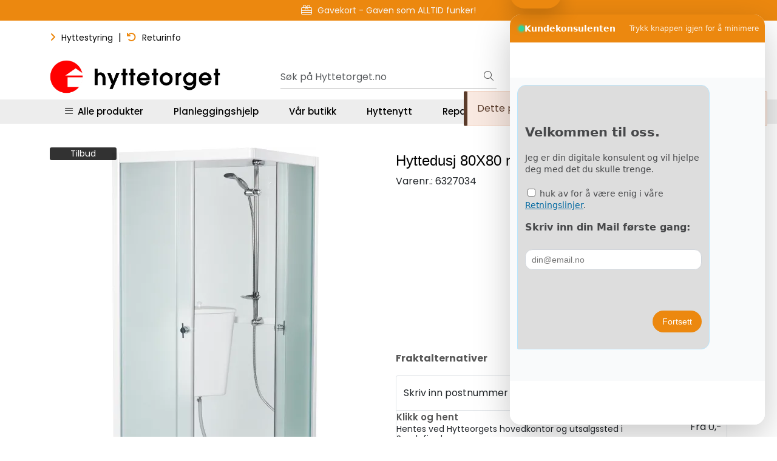

--- FILE ---
content_type: text/html; charset=UTF-8
request_url: https://www.hyttetorget.no/hyttedusj-80x80-med-hjorneinngang?variant=11888
body_size: 34442
content:
<!DOCTYPE html>
<html lang="nb" data-bs-theme="light">
<head>
             
<!-- START /modules/meta -->
<title>Hyttedusj 80x80 | Hyttetorget</title>
<meta name="generator" content="Gurusoft Ecommerce">
<meta name="viewport" content="width=device-width, initial-scale=1.0">
<meta http-equiv="content-type" content="text/html; charset=UTF-8">
<meta http-equiv="X-UA-Compatible" content="IE=edge">

<meta name="description" content="Plasseringsvennlig hyttedusj i 4 varianter. Velg mellom to-greps blandebatteri, fotpumpe, 12V pumpe eller trykktank.">

<meta name="robots" content="index,follow">

<link rel="canonical" href="https://www.hyttetorget.no/hyttedusj-80x80-med-hjorneinngang">

<meta name="google" content="notranslate">

<meta property="og:site_name" content="| Hyttetorget">
<meta property="og:url" content="https://www.hyttetorget.no/hyttedusj-80x80-med-hjorneinngang">
<meta property="og:title" content="Hyttedusj 80x80 | Hyttetorget">
<meta property="og:type" content="product">
<meta property="og:description" content="Plasseringsvennlig hyttedusj i 4 varianter. Velg mellom to-greps blandebatteri, fotpumpe, 12V pumpe eller trykktank.">
<meta property="og:image" content="https://res.cloudinary.com/hyttetorget/image/upload/d_standard_placeholder.png,f_auto,q_auto/v1647423677/p_p-100008_default_1">
<meta property="og:image:url" content="https://res.cloudinary.com/hyttetorget/image/upload/d_standard_placeholder.png,f_auto,q_auto/v1647423677/p_p-100008_default_1">
<meta property="og:image:secure_url" content="https://res.cloudinary.com/hyttetorget/image/upload/d_standard_placeholder.png,f_auto,q_auto/v1647423677/p_p-100008_default_1">

<!-- END /modules/meta -->

             
<!-- START /modules/includes-head -->

         
<!-- START /modules/components/favicon -->

<link rel="icon" type="image/png" href="https://res.cloudinary.com/hyttetorget/image/upload/c_limit,d_standard_placeholder.png,f_auto,h_64,q_auto,w_64/g_logo_favicon_1.png">
<link rel="apple-touch-icon" href="https://res.cloudinary.com/hyttetorget/image/upload/c_limit,d_standard_placeholder.png,f_auto,h_180,q_auto,w_180/g_logo_favicon_1.png">

<!-- END /modules/components/favicon -->



             
<!-- START /modules/components/includes-head-cookie-information -->

    <script type="text/javascript">window.dataLayer=window.dataLayer||[];function gtag(){dataLayer.push(arguments);}gtag('consent','default',{ad_storage:'denied',ad_user_data:'denied',ad_personalization:'denied',analytics_storage:'denied',wait_for_update:15000,});gtag('set','ads_data_redaction',true);</script>
    <script id="CookieConsent" type="text/javascript" src="https://policy.app.cookieinformation.com/uc.js" data-culture="NB" data-gcm-version="2.0"></script>

            <script>dataLayer.push({"ecomm_prodid":"p-100008","ecomm_pagetype":"product"});dataLayer.push({"ecommerce":null});dataLayer.push({"event":"view_item","ecommerce":{"items":[{"item_name":"Hyttedusj 80x80","item_id":"p-100008","value":0.0,"currency":"NOK"}]}});dataLayer.push({"customerType":"anonymous"});(function(w,d,s,l,i){w[l]=w[l]||[];w[l].push({'gtm.start':new Date().getTime(),event:'gtm.js'});var f=d.getElementsByTagName(s)[0],j=d.createElement(s),dl=l!='dataLayer'?'&l='+l:'';j.async=true;j.src='//www.googletagmanager.com/gtm.js?id='+i+dl;f.parentNode.insertBefore(j,f);})(window,document,'script','dataLayer','GTM-5PQ6WQ');</script>
    
            <script>(function(f,b,e,v,n,t,s){if(f.fbq)return;n=f.fbq=function(){n.callMethod?n.callMethod.apply(n,arguments):n.queue.push(arguments)};if(!f._fbq)f._fbq=n;n.push=n;n.loaded=!0;n.version='2.0';n.queue=[];t=b.createElement(e);t.async=!0;t.src=v;s=b.getElementsByTagName(e)[0];s.parentNode.insertBefore(t,s)})(window,document,'script','//connect.facebook.net/en_US/fbevents.js');fbq('init','327621167585940');fbq('track','PageView');fbq('consent','revoke');fbq('track','ViewContent',{content_type:'product',content_ids:['p-100008'],content_name:'Hyttedusj 80x80'});window.addEventListener('CookieInformationConsentGiven',function(event){if(CookieInformation.getConsentGivenFor('cookie_cat_marketing')){fbq('consent','grant');}},false);</script>
        <noscript><img height="1" width="1" style="display:none" src="https://www.facebook.com/tr?id=327621167585940&amp;ev=PageView&amp;noscript=1"/></noscript>
    
<!-- END /modules/components/includes-head-cookie-information -->

<link href="/themes/stylesheet/fontawesome/css/A.fontawesome.min.css,qv=202512181605.pagespeed.cf.D8UCoWnw13.css" rel="stylesheet preload" as="style">
<link href="/themes/stylesheet/fontawesome/css/A.solid.min.css,qv=202512181605.pagespeed.cf.Cs5V7vkY69.css" rel="stylesheet preload" as="style">
<link href="/themes/stylesheet/fontawesome/css/A.light.min.css,qv=202512181605.pagespeed.cf.fTn3z4osB6.css" rel="stylesheet preload" as="style">
<link href="/themes/stylesheet/fontawesome/css/A.brands.min.css,qv=202512181605.pagespeed.cf.DwH4JASgjD.css" rel="stylesheet preload" as="style">
<link href="/themes/stylesheet/fontawesome/css/A.v5-font-face.min.css,qv=202512181605.pagespeed.cf.s8d3FpsWGt.css" rel="stylesheet preload" as="style">
<link href="/themes/stylesheet/A.owlCarousel,,_owl.carousel.min.css,,qv==202512181605+stylesheet.css+fancybox,,_jquery.fancybox.min.css,Mcc._mSZpECL25.css.pagespeed.cf.GqGNllDnu7.css" rel="stylesheet"/>



                        

    <style>.contact-box{display:flex;align-items:center;padding:10px 20px;border-radius:30px;max-width:400px;margin:20px 0}.contact-icon{width:40px;height:40px;border-radius:50%;object-fit:cover;margin-right:15px}.text-line-1{font-weight:500;color:#000;font-size:16px;margin:0}.text-line-2{font-size:15px;font-weight:400;color:#000;margin:3px 0 0}img.img-fluid.img-thumbnail.card-img-top{padding:10px}.product-grid .products-block .row .listItem .product-block .image a.img img{padding:20px}.element-wysiwyg *:not(.btn) a {color:#ec880f!important;text-decoration:none!important}.element-wysiwyg *:not(.btn) a:hover {color:#93c167!important;-webkit-transition:all .25s linear;-o-transition:all .25s linear;transition:all .25s linear}#footer .element-wysiwyg *:not(.btn) a {color:#fff!important}#footer .element-wysiwyg *:not(.btn) a:hover {color:#ec880f!important}.page-element-documents .card .card-body .card-body-content .card-title{overflow:hidden;text-overflow:ellipsis;display:-webkit-box;-webkit-line-clamp:3;-webkit-box-orient:vertical}.hyt-product-carousel .glide__bullets .glide__bullet{border-radius:100px;border:1px solid #ccc;height:14px;width:14px!important;padding:6px;margin:0 4px}.hyt-product-carousel .glide__bullets .glide__bullet--active{background-color:#ec880f;border:1px solid #ec880f}.hyt-product-carousel .glide__arrows .glide__arrow,.hyt-product-carousel .glide__arrow--right{background:#ec880f;width:45px;height:45px;opacity:.8}.hyt-product-carousel .glide__arrows .glide__arrow:hover{background:#93c167}.full-grid-parent{grid-auto-rows:auto!important}.h-tittel-karusell span{font-weight:400!important}.h-kategori-actionknapper p.h-knapper-line-height-3{line-height:3}.h-kategori-actionknapper .element-wysiwyg *:not(.btn) a {color:#fff!important}.h-kategori-actionknapper a{white-space:nowrap;overflow:hidden;background-color:#ec880f;padding:10px 15px;margin:5px 5px;border-radius:10px;text-decoration:none!important;font-size:13px;font-weight:600}.h-kategori-actionknapper p a:hover{background-color:#93c167;color:#fff;text-decoration:none!important}.h-sirkelknapp .element-wysiwyg *:not(.btn) a span {color:#fff!important}.h-sirkelknapp a{text-decoration:none!important}.h-sirkelknapp a span{white-space:nowrap;overflow:hidden;background-color:#ec880f;padding:8px 13px;margin:5px 5px;border-radius:50%;font-size:13px;font-weight:600;line-height:3}.h-sirkelknapp p a span:hover{background-color:#93c167;color:#fff;text-decoration:none!important}.h-btn-hover-green .element-button:hover{background-color:#93c167!important;border:1px solid #71954e!important;text-decoration:none!important}#footer .footer-center{background:#555 url(https://res.cloudinary.com/hyttetorget/image/upload/d_standard_placeholder.png,f_auto,q_auto/v1733305424/footer-bg-illustrasjon) repeat-x bottom!important}#footer #powered{background-color:#383838!important}#footer h3{padding-bottom:15px}#footer a{text-decoration:none}.mc_embed_signup_footer{text-align:center}.mc_embed_signup_footer h4{font-size:26px;color:#ededed;font-weight:700;text-transform:uppercase;padding-bottom:0;line-height:1.3em}.mc_embed_signup_footer p{font-size:17px;font-weight:600;color:#d1d1d1;margin-bottom:15px}.mc_embed_signup_footer p.avmelding-h{font-size:12px;font-weight:400;color:#c5c5c5;margin-top:5px}.mc_embed_signup_footer p.avmelding-h a{font-size:12px!important;color:#ec880f!important}.mc_embed_signup_footer p.avmelding-h a:hover{color:#fff}#footer .accordion{--bs-accordion-bg:#555!important;--bs-accordion-border-color:#939393!important;--bs-accordion-btn-color:#dbdbdb!important;--bs-accordion-active-color:#fff!important;--bs-accordion-active-bg:#4c4c4c!important;--bs-accordion-btn-focus-box-shadow:0 0 0 .25rem rgba(17,17,17,.1)!important}.accordion-button:not(.collapsed)::after {background-color:#ec880f}#footer .accordion-body p,#footer .accordion-body p a{color:#dbdbdb!important}#footer .accordion-body p a{display:block}#footer .accordion-body p a:hover{color:#ec880f!important}.custom-social-media-icons a:hover,.custom-social-media-icons a:focus,.custom-social-media-icons>a:active,.custom-social-media-icons a:focus:active{background-color:#383838;-webkit-box-shadow:0 1px 8px 5px rgba(62,62,62,.75);box-shadow:0 1px 8px 5px rgba(62,62,62,.75)}p.h-footer-venn{margin-top:20px;font-weight:600}@media (max-width:992px){.grid-2 .full-grid-parent{grid-template-columns:1fr 1fr;grid-column-gap:10px}.grid-2 .full-grid-parent .full-grid-element{display:contents}}@media (max-width:991.98px){#footer .footer-center{background:none!important;padding-top:25px;padding-bottom:0}#footer .element-container.use-image-mobile{background-size:inherit!important;background-position:bottom;padding-top:10px;padding-bottom:0}.page-element-documents .card .card-body .btn{--bs-btn-font-size:.97rem!important}}.product-grid .products-block .row .listItem .product-block .product-meta .warp-info .product-content-action-container .product-list-content-container .price-flex{align-items:end}.accordion-button::after{background-color: #00000000!important}.scrollToTop.show-scroller{display:none}.global-background-green .element-container{background-color:#245211}</style>

<style>div#item_2{align-content:center}button.btn.btn-outline-light.text-dark.enabled{margin:10px;padding:20px;width:46%}@media (max-width:600px){button.btn.btn-outline-light.text-dark.enabled{width:100%}}a.btn.simple-button-plugin{color:#fff!important}div#\"Multiplus\"{font-size:20px;display:flex;gap:8px;margin:0 0 8px;font-weight:600}div#\"Multiplus2\"{display:flex;font-size:16px;color:#000}div#\"specs\"{align-items:left;text-align:left!important;color:#000}hr{margin:16px 0}#variantNavigation button.selected{border:none!important;padding:20px;border:none;box-shadow: 0 4px 16px rgb(0 0 0 / 17%)}div#\"Variants\"{font-size:16px;display:flex;gap:8px;margin:0 0 8px;font-weight:600}div#\"Variants2\"{display:flex;font-size:14px;color:#000}div#\"specs\"{align-items:left;text-align:left!important;color:#000}</style>

<!-- END /includes/stylesheet/product.vm -->
             
<!-- START /modules/includes-head-custom -->

         
<!-- START /includes/javascript/pro-product-labels -->

<script>//<![CDATA[
class ProProductLabelsBase {
    populateLabels() {
        let ids = [];
        let idsCount = {};
        let elements = document.querySelectorAll('[data-ajax_target="pro-product-labels"]')

        elements.forEach(element => {
            let pid = element.getAttribute("data-label-id");
            if (pid && !ids.includes(pid)) {
                idsCount[pid] = element.getAttribute("data-label-count");
                ids.push(pid);
            }
        });

        if (ids.length > 0) {
            jQuery.ajax({
                url: "/pro-product-labels-ajax.vm?action=getLabels&ids=" + ids,
                cache: false,
                type: "get",
                dataType: "html"
            }).done(function (data) {
                let htmlContent = jQuery.parseHTML(data);
                let labels      = $(htmlContent).find(".pro-product-labels");

                labels.each(function (i, el) {
                    let targets = document.querySelectorAll("div[data-ajax_target='pro-product-labels'][data-label-id='" + el.id + "']");

                    targets.forEach(target => {
                        let countClass = "num_" + idsCount[el.id];
                        el.querySelector(".product-label-special").classList.add(countClass.toString())
                        target.insertAdjacentHTML("afterend", el.innerHTML);
                        idsCount[el.id] = Number(idsCount[el.id]) + 1;
                    });
                })

            })
        }
    }

    loadProductDetailLabel(pid) {
        const productLabelSelector = "[data-label-id='" + pid + "']";
        gca.waitForElement(productLabelSelector).then((el) => {
            proProductLabels.populateLabels();
        });
    }
}

//]]></script>
<script>//<![CDATA[
class ProProductLabels extends ProProductLabelsBase {

}
//]]></script>
<script>const proProductLabels=new ProProductLabels();</script>

<!-- END /includes/javascript/pro-product-labels -->

<!-- END /includes/javascript/pro-product-labels -->

    </head>
<body><noscript><meta HTTP-EQUIV="refresh" content="0;url='https://www.hyttetorget.no/hyttedusj-80x80-med-hjorneinngang?variant=11888&amp;PageSpeed=noscript'" /><style><!--table,div,span,font,p{display:none} --></style><div style="display:block">Please click <a href="https://www.hyttetorget.no/hyttedusj-80x80-med-hjorneinngang?variant=11888&amp;PageSpeed=noscript">here</a> if you are not redirected within a few seconds.</div></noscript>
             
<!-- START /modules/components/skip-to-main-content -->

<a id="skip-main" class="btn btn-primary visually-hidden-focusable" href="#columns">Skip to main content</a>

<!-- END /modules/components/skip-to-main-content -->

                 <noscript><iframe src="https://www.googletagmanager.com/ns.html?id=GTM-5PQ6WQ" height="0" width="0" style="display:none;visibility:hidden"></iframe></noscript>

    <main id="page">

        <!--[if lt IE 7]>
        <p class="chromeframe">You are using an <strong>outdated</strong> browser. Please <a href="http://browsehappy.com/">upgrade your browser</a> or <a href="http://www.google.com/chromeframe/?redirect=true">activate Google Chrome Frame</a> to improve your experience.</p>
        <![endif]-->

                             
<!-- START /modules/components/header-sales -->


<!-- END /modules/components/header-sales -->
        
                 
<!-- START /modules/components/scroll-to-top -->

<div class="scrollToTop">
    <div id="back-text">
        <span>Til toppen</span>
    </div>

    <i class="fa-light fa-angle-up" aria-hidden="true"></i>
</div>

<!-- END /modules/components/scroll-to-top -->
                 
<!-- START /modules/components/top-menu-admin -->

<div data-ajax_target="top-admin-menu" data-entity-type="product" data-entity-id="12404" data-edit=""></div>

<!-- END /modules/components/top-menu-admin -->
                 
<!-- START /modules/components/announcement-bar -->

    <div id="announcement-bar" style="--announcements-background-color:rgb(236, 136, 15);--announcements-text-color:rgb(245, 245, 247);">
                                    <a class="announcement" href="/outlet" target="_self">
            
                            <i class="fa-light fa-percent"></i>
                            <span>Outlet - Gode priser!</span>

                            </a>
                                                <a class="announcement" href="/gavekort" target="_self">
            
                            <i class="fa-light fa-gift-card"></i>
                            <span>Gavekort - Gaven som ALLTID funker!</span>

                            </a>
                                                <a class="announcement" href="/hyttenytt-ring-hytta-varm" target="_self">
            
                            <i class="fa-light fa-signal-bars"></i>
                            <span>Ring hytta varm – enkelt og smart</span>

                            </a>
                                                <a class="announcement" href="/planlegger" target="_self">
            
                            <i class="fa-light fa-comments-question-check"></i>
                            <span>Planleggingshjelp - Book gratis time</span>

                            </a>
                        </div>

<!-- END /modules/components/announcement-bar -->
                 
<!-- START /modules/components/top-menu -->

<div class="d-none d-lg-block top-menu-row">
    <div class="container">
        <div class="row align-items-center">
            <div class="col-7 col-xl-6">
                <div class="top-menu-row__link-menu">
                             
<!-- START /modules/components/top-links -->

    <a href="https://hyttestyring.com/" target="_blank">
                    <i class="fas fa-angle-right" aria-hidden="true"></i>
                Hyttestyring
    </a>

    	    <span class="separator">|</span>
        <a href="https://support.hyttetorget.no/hc/nb/articles/14957145092626-Hvordan-returnerer-jeg-en-vare-" target="_blank">
                    <i class="fas fa-undo" aria-hidden="true"></i>
                Returinfo
    </a>

    
<!-- END /modules/components/top-links -->
                </div>
            </div>

            <div class="col-5 col-xl-6">
                <div class="top-menu-row__icon-menu">
                             
<!-- START /modules/components/locale-button-desktop -->


<!-- END /modules/components/locale-button-desktop -->
                             
<!-- START /modules/components/info-button-desktop -->

        <div class="user-button-desktop">
        <div class="dropdown">
            <a id="dropdownInfoCenter" class="dropdown-toggle" data-bs-toggle="dropdown" title="Kundeservice">
                <i class="fa-light fa-headset" aria-hidden="true"></i>
                <span>Kundeservice</span>
            </a>
            <ul class="dropdown-menu dropdown-info-center" aria-labelledby="dropdownInfoCenter">
                         
<!-- START /modules/components/hyt-info-button-links -->

<li>
    <a class="dropdown-item" href="support">
                    Support
            </a>
</li>


<!-- END /modules/components/hyt-info-button-links -->
            </ul>
        </div>
    </div>
    
<!-- END /modules/components/hyt-info-button-links -->
                             
<!-- START /modules/components/favorite-button-desktop -->

    <div class="favorite-button-desktop">
        <span class="favorite-quantity" data-ajax_target="favorites-size">
                    </span>

        <a href="favorites" class="favorite-userbutton">
            <i class="fa-light fa-heart" aria-hidden="true"></i>
            <span class="d-none d-xl-inline-block">Favoritter</span>
        </a>
    </div>

<!-- END /modules/components/favorite-button-desktop -->
                             
<!-- START /modules/components/user-button-desktop -->

<div class="user-button-desktop">
			<a href="login">
			<i class="fa-light fa-lock" aria-hidden="true"></i>
			<span class="d-none d-xl-inline-block">Logg inn</span>
		</a>
	</div>

<!-- END /modules/components/user-button-desktop -->
                </div>
            </div>
        </div>
    </div>
</div>

<!-- END /modules/components/user-button-desktop -->

                 
<!-- START /modules/header -->

<header id="header" class="sticky-top">
    <div id="sticky-desktop" class="d-none d-lg-block">
                 
<!-- START /modules/components/header-desktop -->

<div id="topbar">
    <div class="desktop d-none d-lg-block">
        <div class="container">
            <div class="row align-items-center">
                <div class="col-lg-4 col-xl-4">
                             
<!-- START /modules/components/header-desktop-logo -->

<div id="logo-theme">
    <a class="d-flex" href="/"><img src="https://res.cloudinary.com/hyttetorget/image/upload/d_standard_placeholder.png,f_auto,q_auto/g_logo_default_1" class="img-fluid" alt="| Hyttetorget" height="55" itemprop="logo"></a>
</div>

<!-- END /modules/components/header-desktop-logo -->
                </div>

                <div class="col-lg-5 col-xl-4">
                             
<!-- START /modules/components/header-desktop-search -->

<div class="search-bar" itemscope itemtype="http://schema.org/WebSite">
    <meta itemprop="url" content="https://www.hyttetorget.no">
    <form action="search" method="get" accept-charset="UTF-8" itemprop="potentialAction" itemscope itemtype="http://schema.org/SearchAction">
        <meta itemprop="target" content="https://www.hyttetorget.no/search?action=search&q={q}">
        <input type="hidden" name="action" value="search">

        <div class="input-group">
            <input type="text" name="q" placeholder="Søk på Hyttetorget.no" class="suggest form-control" aria-label="Søk" required itemprop="query-input" autocomplete="off" data-action="incremental-search" data-content-target="incremental-search-desktop">
            <button class="btn button-search" type="submit" aria-label="Søk">
                <i class="fa-light fa-magnifying-glass" aria-hidden="true"></i>
                <i class="fa-light fa-spinner-third fa-spin" hidden aria-hidden="true"></i>
            </button>
        </div>
    </form>
    <div class="incremental-search-content desktop" data-content="incremental-search-desktop"></div>
</div>

<!-- END /modules/components/header-desktop-search -->
                </div>

                <div class="col-lg-3 col-xl-4">
                    <div class="basket-button-desktop">
                                 
<!-- START /modules/components/basket-button-desktop -->

<div class="large-cart">
    <div class="large-cart__price">
        Beløp
        <span class="large-cart__price-amount" data-ajax_target="basket-amount"></span>
    </div>
    <div class="large-cart__icon">
                <button title="Handlevogn" class="pro-off-canvas-basket-toogle">
            <div class="large-cart__amount" data-ajax_target="basket-size"></div>
                        <i class="fa-light fa-shopping-bag" aria-hidden="true"></i>
                    </button>
            </div>
</div>

<!-- END /modules/components/basket-button-desktop -->
                    </div>
                </div>
            </div>
        </div>
    </div>
</div>

<nav id="desktop_menu" class="navbar navbar-expand-lg">
             
<!-- START /modules/components/category-menu-desktop -->




<div class="container">
	<div class="navbar-nav collapse navbar-collapse flex-wrap">
		<ul class="nav navbar-nav" id="topMenu">
			<li class="nav-item no-childeren dropdown">
				<button id="toggleContextualMenuClick" class="btn dropdown-toggle nav-link toggleContextualMenu"><i class="fa-light fa-bars"></i>&nbsp;&nbsp;Alle produkter</button>
			</li>

			         
<!-- START /modules/components/contextual-extra-category-menu -->




                                                                                                                                                                                                            
        
            <li class="nav-item no-childeren extra-category-menu" data-category_id="10902">
                <a class="dropdown-toggle nav-link" href="planlegger">
                                            Planleggingshjelp
                                    </a>
            </li>
        
            <li class="nav-item no-childeren extra-category-menu" data-category_id="11750">
                <a class="dropdown-toggle nav-link" href="hyttetorget-sandefjord">
                                            Vår butikk
                                    </a>
            </li>
        
            <li class="nav-item no-childeren extra-category-menu" data-category_id="11626">
                <a class="dropdown-toggle nav-link" href="hyttenytt">
                                            Hyttenytt
                                    </a>
            </li>
        
            <li class="nav-item no-childeren extra-category-menu" data-category_id="11711">
                <a class="dropdown-toggle nav-link" href="reparasjon-og-service">
                                            Reparasjon og service
                                    </a>
            </li>
        
            <li class="nav-item no-childeren extra-category-menu" data-category_id="11650">
                <a class="dropdown-toggle nav-link" href="outlet">
                                            Outlet
                                    </a>
            </li>
        
            <li class="nav-item no-childeren extra-category-menu" data-category_id="11640">
                <a class="dropdown-toggle nav-link" href="nyhetsbrev">
                                            Nyhetsbrev
                                    </a>
            </li>
            
<!-- END /modules/components/contextual-extra-category-menu -->
		</ul>

		<div id="contextual-menu__level-wrapper" data-open-menu-event="click" data-fill-menus-event="fill">
			<ul class="contextual-menu__level level-1">
				
					<li class="contextual-menu__cell ">
						<div class="contextual-menu__cell-sub">
							<a class="contextual-menu__href" href="hyttetoaletter">
																	<img src="https://res.cloudinary.com/hyttetorget/image/upload/c_limit,d_standard_placeholder.png,f_auto,h_24,q_auto,w_24/g_10000_icon_1" class="contextual-menu__icon" alt="Hyttetoaletter" aria-hidden="true">
								
								<span class="contextual-menu__title">Hyttetoaletter</span>
							</a>

															<a class="contextual-menu__href-next" data-category-id="10000" data-category-level="1"><i class="fa-light fa-chevron-right"></i></a>
													</div>

													<ul class="contextual-menu__level level-2 parent-category-id_10000">
																
									<li class="contextual-menu__cell ">
										<div class="contextual-menu__cell-sub">
											<a class="contextual-menu__href" href="forbrenningstoaletter">
												<span class="contextual-menu__title">Forbrenningstoaletter</span>
											</a>

																							<a class="contextual-menu__href-next" data-category-id="10001" data-category-level="2"><i class="fa-light fa-chevron-right"></i></a>
																					</div>

																					<ul class="contextual-menu__level level-3 parent-category-id_10001">
																								
													<li class="contextual-menu__cell no-children">
														<div class="contextual-menu__cell-sub">
															<a class="contextual-menu__href" href="cinderella">
																<span class="contextual-menu__title">Cinderella forbrenningstoaletter</span>
															</a>

																													</div>

																											</li>
												
													<li class="contextual-menu__cell no-children">
														<div class="contextual-menu__cell-sub">
															<a class="contextual-menu__href" href="incinolet">
																<span class="contextual-menu__title">Incinolet forbrenningstoaletter</span>
															</a>

																													</div>

																											</li>
												
													<li class="contextual-menu__cell no-children">
														<div class="contextual-menu__cell-sub">
															<a class="contextual-menu__href" href="separett-forbrenningstoalett">
																<span class="contextual-menu__title">Separett forbrenningstoalett</span>
															</a>

																													</div>

																											</li>
												
													<li class="contextual-menu__cell no-children">
														<div class="contextual-menu__cell-sub">
															<a class="contextual-menu__href" href="tilbehor-til-forbrenningstoaletter">
																<span class="contextual-menu__title">Tilbehør til forbrenningstoaletter</span>
															</a>

																													</div>

																											</li>
																							</ul>
																			</li>
								
									<li class="contextual-menu__cell no-children">
										<div class="contextual-menu__cell-sub">
											<a class="contextual-menu__href" href="separett">
												<span class="contextual-menu__title">Separett hyttetoalett</span>
											</a>

																					</div>

																			</li>
								
									<li class="contextual-menu__cell no-children">
										<div class="contextual-menu__cell-sub">
											<a class="contextual-menu__href" href="vanntoalett-hytte">
												<span class="contextual-menu__title">Vannsparende hyttetoaletter</span>
											</a>

																					</div>

																			</li>
								
									<li class="contextual-menu__cell no-children">
										<div class="contextual-menu__cell-sub">
											<a class="contextual-menu__href" href="biologiske-toaletter">
												<span class="contextual-menu__title">Biologiske toaletter</span>
											</a>

																					</div>

																			</li>
								
									<li class="contextual-menu__cell no-children">
										<div class="contextual-menu__cell-sub">
											<a class="contextual-menu__href" href="toalettstoler">
												<span class="contextual-menu__title">Toalettstoler</span>
											</a>

																					</div>

																			</li>
								
									<li class="contextual-menu__cell no-children">
										<div class="contextual-menu__cell-sub">
											<a class="contextual-menu__href" href="urinova">
												<span class="contextual-menu__title">Urinaler</span>
											</a>

																					</div>

																			</li>
								
									<li class="contextual-menu__cell no-children">
										<div class="contextual-menu__cell-sub">
											<a class="contextual-menu__href" href="torrklosetter">
												<span class="contextual-menu__title">Tørrklosetter</span>
											</a>

																					</div>

																			</li>
								
									<li class="contextual-menu__cell no-children">
										<div class="contextual-menu__cell-sub">
											<a class="contextual-menu__href" href="toalett-tilbehor">
												<span class="contextual-menu__title">Tilbehørsprodukter til toaletter</span>
											</a>

																					</div>

																			</li>
															</ul>
											</li>
				
					<li class="contextual-menu__cell ">
						<div class="contextual-menu__cell-sub">
							<a class="contextual-menu__href" href="energi-solcelle">
																	<img src="https://res.cloudinary.com/hyttetorget/image/upload/c_limit,d_standard_placeholder.png,f_auto,h_24,q_auto,w_24/g_10007_icon_1" class="contextual-menu__icon" alt="Solcelle og energi" aria-hidden="true">
								
								<span class="contextual-menu__title">Solcelle og energi</span>
							</a>

															<a class="contextual-menu__href-next" data-category-id="10007" data-category-level="1"><i class="fa-light fa-chevron-right"></i></a>
													</div>

													<ul class="contextual-menu__level level-2 parent-category-id_10007">
																
									<li class="contextual-menu__cell no-children">
										<div class="contextual-menu__cell-sub">
											<a class="contextual-menu__href" href="solcelle">
												<span class="contextual-menu__title">12V solcellepakker</span>
											</a>

																					</div>

																			</li>
								
									<li class="contextual-menu__cell no-children">
										<div class="contextual-menu__cell-sub">
											<a class="contextual-menu__href" href="kraftpakker">
												<span class="contextual-menu__title">230V Kraftpakker </span>
											</a>

																					</div>

																			</li>
								
									<li class="contextual-menu__cell no-children">
										<div class="contextual-menu__cell-sub">
											<a class="contextual-menu__href" href="barbare-kraftstasjoner">
												<span class="contextual-menu__title">Bærebare kraftstasjoner</span>
											</a>

																					</div>

																			</li>
								
									<li class="contextual-menu__cell no-children">
										<div class="contextual-menu__cell-sub">
											<a class="contextual-menu__href" href="solcellepaneler">
												<span class="contextual-menu__title">Solcellepaneler</span>
											</a>

																					</div>

																			</li>
								
									<li class="contextual-menu__cell no-children">
										<div class="contextual-menu__cell-sub">
											<a class="contextual-menu__href" href="batterier">
												<span class="contextual-menu__title">Solcellebatterier</span>
											</a>

																					</div>

																			</li>
								
									<li class="contextual-menu__cell ">
										<div class="contextual-menu__cell-sub">
											<a class="contextual-menu__href" href="stromaggregater">
												<span class="contextual-menu__title">Strømaggregater</span>
											</a>

																							<a class="contextual-menu__href-next" data-category-id="11411" data-category-level="2"><i class="fa-light fa-chevron-right"></i></a>
																					</div>

																					<ul class="contextual-menu__level level-3 parent-category-id_11411">
																								
													<li class="contextual-menu__cell no-children">
														<div class="contextual-menu__cell-sub">
															<a class="contextual-menu__href" href="hyundai-aggregater">
																<span class="contextual-menu__title">Hyundai bensinaggregater</span>
															</a>

																													</div>

																											</li>
												
													<li class="contextual-menu__cell no-children">
														<div class="contextual-menu__cell-sub">
															<a class="contextual-menu__href" href="honda-aggregater-2">
																<span class="contextual-menu__title">Honda bensinaggregater</span>
															</a>

																													</div>

																											</li>
												
													<li class="contextual-menu__cell no-children">
														<div class="contextual-menu__cell-sub">
															<a class="contextual-menu__href" href="olje-tilbehor">
																<span class="contextual-menu__title">Aggregat-tilbehør</span>
															</a>

																													</div>

																											</li>
																							</ul>
																			</li>
								
									<li class="contextual-menu__cell no-children">
										<div class="contextual-menu__cell-sub">
											<a class="contextual-menu__href" href="ladere">
												<span class="contextual-menu__title">Batteriladere</span>
											</a>

																					</div>

																			</li>
								
									<li class="contextual-menu__cell no-children">
										<div class="contextual-menu__cell-sub">
											<a class="contextual-menu__href" href="batterimonitorer">
												<span class="contextual-menu__title">Batterimonitorer</span>
											</a>

																					</div>

																			</li>
								
									<li class="contextual-menu__cell no-children">
										<div class="contextual-menu__cell-sub">
											<a class="contextual-menu__href" href="omformere">
												<span class="contextual-menu__title">Invertere</span>
											</a>

																					</div>

																			</li>
								
									<li class="contextual-menu__cell no-children">
										<div class="contextual-menu__cell-sub">
											<a class="contextual-menu__href" href="kombiinverter-og-lader">
												<span class="contextual-menu__title">Kombiinverter og lader</span>
											</a>

																					</div>

																			</li>
								
									<li class="contextual-menu__cell no-children">
										<div class="contextual-menu__cell-sub">
											<a class="contextual-menu__href" href="laderegulator">
												<span class="contextual-menu__title">Laderegulator</span>
											</a>

																					</div>

																			</li>
								
									<li class="contextual-menu__cell no-children">
										<div class="contextual-menu__cell-sub">
											<a class="contextual-menu__href" href="kommunikasjonsenheter">
												<span class="contextual-menu__title">Kommunikasjonsenheter</span>
											</a>

																					</div>

																			</li>
								
									<li class="contextual-menu__cell no-children">
										<div class="contextual-menu__cell-sub">
											<a class="contextual-menu__href" href="distribusjonssystemer-og-sikringer">
												<span class="contextual-menu__title">Distribusjonssystemer og sikringer</span>
											</a>

																					</div>

																			</li>
								
									<li class="contextual-menu__cell no-children">
										<div class="contextual-menu__cell-sub">
											<a class="contextual-menu__href" href="kabel-kabelsko-og-koblingsmateriell">
												<span class="contextual-menu__title">Kabler</span>
											</a>

																					</div>

																			</li>
								
									<li class="contextual-menu__cell no-children">
										<div class="contextual-menu__cell-sub">
											<a class="contextual-menu__href" href="monteringsmateriell-for-12v">
												<span class="contextual-menu__title">Monteringsmateriell</span>
											</a>

																					</div>

																			</li>
								
									<li class="contextual-menu__cell no-children">
										<div class="contextual-menu__cell-sub">
											<a class="contextual-menu__href" href="kabelkalkulator">
												<span class="contextual-menu__title">Kabelkalkulator</span>
											</a>

																					</div>

																			</li>
								
									<li class="contextual-menu__cell no-children">
										<div class="contextual-menu__cell-sub">
											<a class="contextual-menu__href" href="forskrift-om-elektrisk-installasjon">
												<span class="contextual-menu__title">Elektrisk arbeid: Dette kan du gjøre selv</span>
											</a>

																					</div>

																			</li>
															</ul>
											</li>
				
					<li class="contextual-menu__cell ">
						<div class="contextual-menu__cell-sub">
							<a class="contextual-menu__href" href="vann-og-dusj">
																	<img src="https://res.cloudinary.com/hyttetorget/image/upload/c_limit,d_standard_placeholder.png,f_auto,h_24,q_auto,w_24/g_11648_icon_1" class="contextual-menu__icon" alt="Vann og dusj" aria-hidden="true">
								
								<span class="contextual-menu__title">Vann og dusj</span>
							</a>

															<a class="contextual-menu__href-next" data-category-id="11648" data-category-level="1"><i class="fa-light fa-chevron-right"></i></a>
													</div>

													<ul class="contextual-menu__level level-2 parent-category-id_11648">
																
									<li class="contextual-menu__cell no-children">
										<div class="contextual-menu__cell-sub">
											<a class="contextual-menu__href" href="vannsystem">
												<span class="contextual-menu__title">Vannsystem</span>
											</a>

																					</div>

																			</li>
								
									<li class="contextual-menu__cell no-children">
										<div class="contextual-menu__cell-sub">
											<a class="contextual-menu__href" href="hyttedusjer">
												<span class="contextual-menu__title">Hyttedusjer</span>
											</a>

																					</div>

																			</li>
								
									<li class="contextual-menu__cell no-children">
										<div class="contextual-menu__cell-sub">
											<a class="contextual-menu__href" href="vannrensing">
												<span class="contextual-menu__title">Vannfiltere</span>
											</a>

																					</div>

																			</li>
								
									<li class="contextual-menu__cell no-children">
										<div class="contextual-menu__cell-sub">
											<a class="contextual-menu__href" href="pumper">
												<span class="contextual-menu__title">Pumper</span>
											</a>

																					</div>

																			</li>
								
									<li class="contextual-menu__cell no-children">
										<div class="contextual-menu__cell-sub">
											<a class="contextual-menu__href" href="enkel-vannforsyning">
												<span class="contextual-menu__title">Enkel vannforsyning</span>
											</a>

																					</div>

																			</li>
								
									<li class="contextual-menu__cell no-children">
										<div class="contextual-menu__cell-sub">
											<a class="contextual-menu__href" href="pex-ror-koblinger">
												<span class="contextual-menu__title">Pex rør-/koblinger</span>
											</a>

																					</div>

																			</li>
								
									<li class="contextual-menu__cell no-children">
										<div class="contextual-menu__cell-sub">
											<a class="contextual-menu__href" href="inne-cisterner">
												<span class="contextual-menu__title">Vannbeholdere</span>
											</a>

																					</div>

																			</li>
								
									<li class="contextual-menu__cell no-children">
										<div class="contextual-menu__cell-sub">
											<a class="contextual-menu__href" href="cisterner">
												<span class="contextual-menu__title">Vanncisterner</span>
											</a>

																					</div>

																			</li>
								
									<li class="contextual-menu__cell no-children">
										<div class="contextual-menu__cell-sub">
											<a class="contextual-menu__href" href="bronn">
												<span class="contextual-menu__title">Brønn og brønnpumper</span>
											</a>

																					</div>

																			</li>
								
									<li class="contextual-menu__cell no-children">
										<div class="contextual-menu__cell-sub">
											<a class="contextual-menu__href" href="vannvarmere">
												<span class="contextual-menu__title">Vannvarmere</span>
											</a>

																					</div>

																			</li>
								
									<li class="contextual-menu__cell no-children">
										<div class="contextual-menu__cell-sub">
											<a class="contextual-menu__href" href="blandebatteri">
												<span class="contextual-menu__title">Servanter, blandebatterier & baderomsmøbler</span>
											</a>

																					</div>

																			</li>
								
									<li class="contextual-menu__cell no-children">
										<div class="contextual-menu__cell-sub">
											<a class="contextual-menu__href" href="frostsikring">
												<span class="contextual-menu__title">Varmekabler til frostsikring</span>
											</a>

																					</div>

																			</li>
								
									<li class="contextual-menu__cell no-children">
										<div class="contextual-menu__cell-sub">
											<a class="contextual-menu__href" href="vaskemaskin-hytte">
												<span class="contextual-menu__title">Vaskemaskin</span>
											</a>

																					</div>

																			</li>
															</ul>
											</li>
				
					<li class="contextual-menu__cell ">
						<div class="contextual-menu__cell-sub">
							<a class="contextual-menu__href" href="avlop-tanker">
																	<img src="https://res.cloudinary.com/hyttetorget/image/upload/c_limit,d_standard_placeholder.png,f_auto,h_24,q_auto,w_24/g_10009_icon_1" class="contextual-menu__icon" alt="Avløp & tanker" aria-hidden="true">
								
								<span class="contextual-menu__title">Avløp & tanker</span>
							</a>

															<a class="contextual-menu__href-next" data-category-id="10009" data-category-level="1"><i class="fa-light fa-chevron-right"></i></a>
													</div>

													<ul class="contextual-menu__level level-2 parent-category-id_10009">
																
									<li class="contextual-menu__cell no-children">
										<div class="contextual-menu__cell-sub">
											<a class="contextual-menu__href" href="gravannsrenseanlegg">
												<span class="contextual-menu__title">Gråvannsrenseanlegg</span>
											</a>

																					</div>

																			</li>
								
									<li class="contextual-menu__cell no-children">
										<div class="contextual-menu__cell-sub">
											<a class="contextual-menu__href" href="samletanker">
												<span class="contextual-menu__title">Samletanker</span>
											</a>

																					</div>

																			</li>
								
									<li class="contextual-menu__cell no-children">
										<div class="contextual-menu__cell-sub">
											<a class="contextual-menu__href" href="slamavskiller">
												<span class="contextual-menu__title">Slamavskillere</span>
											</a>

																					</div>

																			</li>
								
									<li class="contextual-menu__cell ">
										<div class="contextual-menu__cell-sub">
											<a class="contextual-menu__href" href="avlopsror">
												<span class="contextual-menu__title">Avløpsrør</span>
											</a>

																							<a class="contextual-menu__href-next" data-category-id="10912" data-category-level="2"><i class="fa-light fa-chevron-right"></i></a>
																					</div>

																					<ul class="contextual-menu__level level-3 parent-category-id_10912">
																								
													<li class="contextual-menu__cell no-children">
														<div class="contextual-menu__cell-sub">
															<a class="contextual-menu__href" href="avlopsror-o32-mm">
																<span class="contextual-menu__title">Avløpsrør og koblinger Ø32 mm</span>
															</a>

																													</div>

																											</li>
												
													<li class="contextual-menu__cell no-children">
														<div class="contextual-menu__cell-sub">
															<a class="contextual-menu__href" href="avlopsror-og-koblinger-o50-mm">
																<span class="contextual-menu__title">Avløpsrør og koblinger Ø50 mm</span>
															</a>

																													</div>

																											</li>
												
													<li class="contextual-menu__cell no-children">
														<div class="contextual-menu__cell-sub">
															<a class="contextual-menu__href" href="avlopsror-og-koblinger-o110mm">
																<span class="contextual-menu__title">Avløpsrør og koblinger Ø110mm</span>
															</a>

																													</div>

																											</li>
																							</ul>
																			</li>
								
									<li class="contextual-menu__cell no-children">
										<div class="contextual-menu__cell-sub">
											<a class="contextual-menu__href" href="cisterner">
												<span class="contextual-menu__title">Vanncisterner</span>
											</a>

																					</div>

																			</li>
								
									<li class="contextual-menu__cell no-children">
										<div class="contextual-menu__cell-sub">
											<a class="contextual-menu__href" href="fulltankalarm">
												<span class="contextual-menu__title">Fulltankalarm</span>
											</a>

																					</div>

																			</li>
								
									<li class="contextual-menu__cell no-children">
										<div class="contextual-menu__cell-sub">
											<a class="contextual-menu__href" href="frostsikring">
												<span class="contextual-menu__title">Varmekabler til frostsikring</span>
											</a>

																					</div>

																			</li>
															</ul>
											</li>
				
					<li class="contextual-menu__cell ">
						<div class="contextual-menu__cell-sub">
							<a class="contextual-menu__href" href="hvitevarer-gass">
																	<img src="https://res.cloudinary.com/hyttetorget/image/upload/c_limit,d_standard_placeholder.png,f_auto,h_24,q_auto,w_24/g_10011_icon_1" class="contextual-menu__icon" alt="Hvitevarer og gass" aria-hidden="true">
								
								<span class="contextual-menu__title">Hvitevarer og gass</span>
							</a>

															<a class="contextual-menu__href-next" data-category-id="10011" data-category-level="1"><i class="fa-light fa-chevron-right"></i></a>
													</div>

													<ul class="contextual-menu__level level-2 parent-category-id_10011">
																
									<li class="contextual-menu__cell no-children">
										<div class="contextual-menu__cell-sub">
											<a class="contextual-menu__href" href="komfyrer">
												<span class="contextual-menu__title">Gasskomfyrer</span>
											</a>

																					</div>

																			</li>
								
									<li class="contextual-menu__cell no-children">
										<div class="contextual-menu__cell-sub">
											<a class="contextual-menu__href" href="koketopper">
												<span class="contextual-menu__title">Gass koketopper</span>
											</a>

																					</div>

																			</li>
								
									<li class="contextual-menu__cell no-children">
										<div class="contextual-menu__cell-sub">
											<a class="contextual-menu__href" href="gassovner">
												<span class="contextual-menu__title">Gassovner</span>
											</a>

																					</div>

																			</li>
								
									<li class="contextual-menu__cell no-children">
										<div class="contextual-menu__cell-sub">
											<a class="contextual-menu__href" href="gassvannvarmere">
												<span class="contextual-menu__title">Gassvannvarmere</span>
											</a>

																					</div>

																			</li>
								
									<li class="contextual-menu__cell no-children">
										<div class="contextual-menu__cell-sub">
											<a class="contextual-menu__href" href="kjoleskap">
												<span class="contextual-menu__title">Gasskjøleskap</span>
											</a>

																					</div>

																			</li>
								
									<li class="contextual-menu__cell no-children">
										<div class="contextual-menu__cell-sub">
											<a class="contextual-menu__href" href="kjoleskap-for-12v-230v">
												<span class="contextual-menu__title">Kjøleskap for 12V & 230V</span>
											</a>

																					</div>

																			</li>
								
									<li class="contextual-menu__cell no-children">
										<div class="contextual-menu__cell-sub">
											<a class="contextual-menu__href" href="monteringsmateriell-for-gass">
												<span class="contextual-menu__title">Monteringsmateriell for gass</span>
											</a>

																					</div>

																			</li>
								
									<li class="contextual-menu__cell no-children">
										<div class="contextual-menu__cell-sub">
											<a class="contextual-menu__href" href="vaskemaskin-hytte">
												<span class="contextual-menu__title">Vaskemaskin</span>
											</a>

																					</div>

																			</li>
								
									<li class="contextual-menu__cell no-children">
										<div class="contextual-menu__cell-sub">
											<a class="contextual-menu__href" href="sikkerhet">
												<span class="contextual-menu__title">Sikkerhet</span>
											</a>

																					</div>

																			</li>
															</ul>
											</li>
				
					<li class="contextual-menu__cell ">
						<div class="contextual-menu__cell-sub">
							<a class="contextual-menu__href" href="hyttestyring">
																	<img src="https://res.cloudinary.com/hyttetorget/image/upload/c_limit,d_standard_placeholder.png,f_auto,h_24,q_auto,w_24/g_10010_icon_1" class="contextual-menu__icon" alt="Ring hytta varm " aria-hidden="true">
								
								<span class="contextual-menu__title">Ring hytta varm </span>
							</a>

															<a class="contextual-menu__href-next" data-category-id="10010" data-category-level="1"><i class="fa-light fa-chevron-right"></i></a>
													</div>

													<ul class="contextual-menu__level level-2 parent-category-id_10010">
																
									<li class="contextual-menu__cell no-children">
										<div class="contextual-menu__cell-sub">
											<a class="contextual-menu__href" href="ring-hytta-varm">
												<span class="contextual-menu__title">Ring hytta varm</span>
											</a>

																					</div>

																			</li>
								
									<li class="contextual-menu__cell no-children">
										<div class="contextual-menu__cell-sub">
											<a class="contextual-menu__href" href="ring-hytta-varm-12v">
												<span class="contextual-menu__title">Parafinovner med fjernstyring </span>
											</a>

																					</div>

																			</li>
															</ul>
											</li>
				
					<li class="contextual-menu__cell ">
						<div class="contextual-menu__cell-sub">
							<a class="contextual-menu__href" href="varme">
																	<img src="https://res.cloudinary.com/hyttetorget/image/upload/c_limit,d_standard_placeholder.png,f_auto,h_24,q_auto,w_24/g_10580_icon_1" class="contextual-menu__icon" alt="Varme & Lys" aria-hidden="true">
								
								<span class="contextual-menu__title">Varme & Lys</span>
							</a>

															<a class="contextual-menu__href-next" data-category-id="10580" data-category-level="1"><i class="fa-light fa-chevron-right"></i></a>
													</div>

													<ul class="contextual-menu__level level-2 parent-category-id_10580">
																
									<li class="contextual-menu__cell no-children">
										<div class="contextual-menu__cell-sub">
											<a class="contextual-menu__href" href="ring-hytta-varm">
												<span class="contextual-menu__title">Ring hytta varm</span>
											</a>

																					</div>

																			</li>
								
									<li class="contextual-menu__cell no-children">
										<div class="contextual-menu__cell-sub">
											<a class="contextual-menu__href" href="webasto-hyttevarmer">
												<span class="contextual-menu__title">Webasto dieselvarmer</span>
											</a>

																					</div>

																			</li>
								
									<li class="contextual-menu__cell no-children">
										<div class="contextual-menu__cell-sub">
											<a class="contextual-menu__href" href="gassovner">
												<span class="contextual-menu__title">Gassovner</span>
											</a>

																					</div>

																			</li>
								
									<li class="contextual-menu__cell no-children">
										<div class="contextual-menu__cell-sub">
											<a class="contextual-menu__href" href="panelovner">
												<span class="contextual-menu__title">Beha panelovner</span>
											</a>

																					</div>

																			</li>
								
									<li class="contextual-menu__cell no-children">
										<div class="contextual-menu__cell-sub">
											<a class="contextual-menu__href" href="parafinovner">
												<span class="contextual-menu__title">Parafin og parafinovn</span>
											</a>

																					</div>

																			</li>
								
									<li class="contextual-menu__cell no-children">
										<div class="contextual-menu__cell-sub">
											<a class="contextual-menu__href" href="toyotomi">
												<span class="contextual-menu__title">Toyotomi parafinovner</span>
											</a>

																					</div>

																			</li>
								
									<li class="contextual-menu__cell no-children">
										<div class="contextual-menu__cell-sub">
											<a class="contextual-menu__href" href="varmespreder">
												<span class="contextual-menu__title">Varmespredere - vifte til vedovn</span>
											</a>

																					</div>

																			</li>
								
									<li class="contextual-menu__cell no-children">
										<div class="contextual-menu__cell-sub">
											<a class="contextual-menu__href" href="peisutstyr">
												<span class="contextual-menu__title">Peisutstyr</span>
											</a>

																					</div>

																			</li>
								
									<li class="contextual-menu__cell no-children">
										<div class="contextual-menu__cell-sub">
											<a class="contextual-menu__href" href="espegard">
												<span class="contextual-menu__title">Espegard bålpanner & fyrfat</span>
											</a>

																					</div>

																			</li>
								
									<li class="contextual-menu__cell no-children">
										<div class="contextual-menu__cell-sub">
											<a class="contextual-menu__href" href="parafinlamper-brennere-veker">
												<span class="contextual-menu__title">Parafinlamper</span>
											</a>

																					</div>

																			</li>
								
									<li class="contextual-menu__cell no-children">
										<div class="contextual-menu__cell-sub">
											<a class="contextual-menu__href" href="sikkerhet">
												<span class="contextual-menu__title">Sikkerhet</span>
											</a>

																					</div>

																			</li>
								
									<li class="contextual-menu__cell no-children">
										<div class="contextual-menu__cell-sub">
											<a class="contextual-menu__href" href="lysparer">
												<span class="contextual-menu__title">12V Lyspærer</span>
											</a>

																					</div>

																			</li>
								
									<li class="contextual-menu__cell no-children">
										<div class="contextual-menu__cell-sub">
											<a class="contextual-menu__href" href="lamper">
												<span class="contextual-menu__title">12V & 230V Lamper</span>
											</a>

																					</div>

																			</li>
								
									<li class="contextual-menu__cell no-children">
										<div class="contextual-menu__cell-sub">
											<a class="contextual-menu__href" href="utelamper">
												<span class="contextual-menu__title">Utelamper 12V/230V</span>
											</a>

																					</div>

																			</li>
								
									<li class="contextual-menu__cell no-children">
										<div class="contextual-menu__cell-sub">
											<a class="contextual-menu__href" href="solcellelamper">
												<span class="contextual-menu__title">Solcellelamper</span>
											</a>

																					</div>

																			</li>
															</ul>
											</li>
				
					<li class="contextual-menu__cell ">
						<div class="contextual-menu__cell-sub">
							<a class="contextual-menu__href" href="utemiljo">
																	<img src="https://res.cloudinary.com/hyttetorget/image/upload/c_limit,d_standard_placeholder.png,f_auto,h_24,q_auto,w_24/g_10885_icon_1" class="contextual-menu__icon" alt="Utemiljø" aria-hidden="true">
								
								<span class="contextual-menu__title">Utemiljø</span>
							</a>

															<a class="contextual-menu__href-next" data-category-id="10885" data-category-level="1"><i class="fa-light fa-chevron-right"></i></a>
													</div>

													<ul class="contextual-menu__level level-2 parent-category-id_10885">
																
									<li class="contextual-menu__cell no-children">
										<div class="contextual-menu__cell-sub">
											<a class="contextual-menu__href" href="espegard">
												<span class="contextual-menu__title">Espegard bålpanner & fyrfat</span>
											</a>

																					</div>

																			</li>
								
									<li class="contextual-menu__cell no-children">
										<div class="contextual-menu__cell-sub">
											<a class="contextual-menu__href" href="saga-balpanne">
												<span class="contextual-menu__title">Saga bålpanne</span>
											</a>

																					</div>

																			</li>
								
									<li class="contextual-menu__cell no-children">
										<div class="contextual-menu__cell-sub">
											<a class="contextual-menu__href" href="saga-fyrfat">
												<span class="contextual-menu__title">Saga fyrfat</span>
											</a>

																					</div>

																			</li>
								
									<li class="contextual-menu__cell no-children">
										<div class="contextual-menu__cell-sub">
											<a class="contextual-menu__href" href="adirondack-exclusive">
												<span class="contextual-menu__title">Adirondack utemøbler</span>
											</a>

																					</div>

																			</li>
								
									<li class="contextual-menu__cell no-children">
										<div class="contextual-menu__cell-sub">
											<a class="contextual-menu__href" href="log-exclusive">
												<span class="contextual-menu__title">Log utemøbler</span>
											</a>

																					</div>

																			</li>
								
									<li class="contextual-menu__cell no-children">
										<div class="contextual-menu__cell-sub">
											<a class="contextual-menu__href" href="fjoslykter">
												<span class="contextual-menu__title">Fjøslykter</span>
											</a>

																					</div>

																			</li>
								
									<li class="contextual-menu__cell no-children">
										<div class="contextual-menu__cell-sub">
											<a class="contextual-menu__href" href="utelamper">
												<span class="contextual-menu__title">Utelamper 12V/230V</span>
											</a>

																					</div>

																			</li>
								
									<li class="contextual-menu__cell no-children">
										<div class="contextual-menu__cell-sub">
											<a class="contextual-menu__href" href="solcellelamper">
												<span class="contextual-menu__title">Solcellelamper</span>
											</a>

																					</div>

																			</li>
								
									<li class="contextual-menu__cell no-children">
										<div class="contextual-menu__cell-sub">
											<a class="contextual-menu__href" href="kompostering">
												<span class="contextual-menu__title">Kompostering</span>
											</a>

																					</div>

																			</li>
								
									<li class="contextual-menu__cell no-children">
										<div class="contextual-menu__cell-sub">
											<a class="contextual-menu__href" href="flagg-vimpler">
												<span class="contextual-menu__title">Flagg - vimpler og flaggstenger</span>
											</a>

																					</div>

																			</li>
															</ul>
											</li>
				
					<li class="contextual-menu__cell ">
						<div class="contextual-menu__cell-sub">
							<a class="contextual-menu__href" href="enklere-hytteliv">
																	<img src="https://res.cloudinary.com/hyttetorget/image/upload/c_limit,d_standard_placeholder.png,f_auto,h_24,q_auto,w_24/g_10859_icon_1" class="contextual-menu__icon" alt="Enklere hytteliv" aria-hidden="true">
								
								<span class="contextual-menu__title">Enklere hytteliv</span>
							</a>

															<a class="contextual-menu__href-next" data-category-id="10859" data-category-level="1"><i class="fa-light fa-chevron-right"></i></a>
													</div>

													<ul class="contextual-menu__level level-2 parent-category-id_10859">
																
									<li class="contextual-menu__cell no-children">
										<div class="contextual-menu__cell-sub">
											<a class="contextual-menu__href" href="camping">
												<span class="contextual-menu__title">Camping & tur</span>
											</a>

																					</div>

																			</li>
								
									<li class="contextual-menu__cell no-children">
										<div class="contextual-menu__cell-sub">
											<a class="contextual-menu__href" href="transport">
												<span class="contextual-menu__title">Enkel transport</span>
											</a>

																					</div>

																			</li>
								
									<li class="contextual-menu__cell no-children">
										<div class="contextual-menu__cell-sub">
											<a class="contextual-menu__href" href="hjelpemidler">
												<span class="contextual-menu__title">Hjelpemidler</span>
											</a>

																					</div>

																			</li>
								
									<li class="contextual-menu__cell no-children">
										<div class="contextual-menu__cell-sub">
											<a class="contextual-menu__href" href="taksnomaker-1">
												<span class="contextual-menu__title">Taksnømåker</span>
											</a>

																					</div>

																			</li>
								
									<li class="contextual-menu__cell no-children">
										<div class="contextual-menu__cell-sub">
											<a class="contextual-menu__href" href="hyttekjele">
												<span class="contextual-menu__title">Hyttekjele</span>
											</a>

																					</div>

																			</li>
								
									<li class="contextual-menu__cell no-children">
										<div class="contextual-menu__cell-sub">
											<a class="contextual-menu__href" href="kompostering">
												<span class="contextual-menu__title">Kompostering</span>
											</a>

																					</div>

																			</li>
								
									<li class="contextual-menu__cell no-children">
										<div class="contextual-menu__cell-sub">
											<a class="contextual-menu__href" href="sandkasser">
												<span class="contextual-menu__title">Strøsandkasser og strøsand</span>
											</a>

																					</div>

																			</li>
								
									<li class="contextual-menu__cell no-children">
										<div class="contextual-menu__cell-sub">
											<a class="contextual-menu__href" href="varmespreder">
												<span class="contextual-menu__title">Varmespredere - vifte til vedovn</span>
											</a>

																					</div>

																			</li>
								
									<li class="contextual-menu__cell no-children">
										<div class="contextual-menu__cell-sub">
											<a class="contextual-menu__href" href="vaskemaskin-hytte">
												<span class="contextual-menu__title">Vaskemaskin</span>
											</a>

																					</div>

																			</li>
								
									<li class="contextual-menu__cell no-children">
										<div class="contextual-menu__cell-sub">
											<a class="contextual-menu__href" href="skadedyrbekjempelse">
												<span class="contextual-menu__title">Skadedyrbekjempelse</span>
											</a>

																					</div>

																			</li>
								
									<li class="contextual-menu__cell no-children">
										<div class="contextual-menu__cell-sub">
											<a class="contextual-menu__href" href="sikkerhet-1">
												<span class="contextual-menu__title">Sikkerhet</span>
											</a>

																					</div>

																			</li>
															</ul>
											</li>
				
					<li class="contextual-menu__cell no-children">
						<div class="contextual-menu__cell-sub">
							<a class="contextual-menu__href" href="tv">
																	<img src="https://res.cloudinary.com/hyttetorget/image/upload/c_limit,d_standard_placeholder.png,f_auto,h_24,q_auto,w_24/g_10591_icon_1" class="contextual-menu__icon" alt="Tv, Internett & Radio" aria-hidden="true">
								
								<span class="contextual-menu__title">Tv, Internett & Radio</span>
							</a>

													</div>

											</li>
				
					<li class="contextual-menu__cell ">
						<div class="contextual-menu__cell-sub">
							<a class="contextual-menu__href" href="outlet">
																	<img src="https://res.cloudinary.com/hyttetorget/image/upload/c_limit,d_standard_placeholder.png,f_auto,h_24,q_auto,w_24/g_11650_icon_1" class="contextual-menu__icon" alt="Outlet" aria-hidden="true">
								
								<span class="contextual-menu__title">Outlet</span>
							</a>

															<a class="contextual-menu__href-next" data-category-id="11650" data-category-level="1"><i class="fa-light fa-chevron-right"></i></a>
													</div>

													<ul class="contextual-menu__level level-2 parent-category-id_11650">
																
									<li class="contextual-menu__cell no-children">
										<div class="contextual-menu__cell-sub">
											<a class="contextual-menu__href" href="outlet-aggregater">
												<span class="contextual-menu__title">Aggregater</span>
											</a>

																					</div>

																			</li>
								
									<li class="contextual-menu__cell no-children">
										<div class="contextual-menu__cell-sub">
											<a class="contextual-menu__href" href="outlet-solceller">
												<span class="contextual-menu__title">Solcelle & energi</span>
											</a>

																					</div>

																			</li>
								
									<li class="contextual-menu__cell no-children">
										<div class="contextual-menu__cell-sub">
											<a class="contextual-menu__href" href="outlet-toaletter">
												<span class="contextual-menu__title">Toaletter</span>
											</a>

																					</div>

																			</li>
								
									<li class="contextual-menu__cell no-children">
										<div class="contextual-menu__cell-sub">
											<a class="contextual-menu__href" href="outlet-vann-og-avlop">
												<span class="contextual-menu__title">Vann og avløp</span>
											</a>

																					</div>

																			</li>
								
									<li class="contextual-menu__cell no-children">
										<div class="contextual-menu__cell-sub">
											<a class="contextual-menu__href" href="outlet-mobler">
												<span class="contextual-menu__title">Møbler</span>
											</a>

																					</div>

																			</li>
								
									<li class="contextual-menu__cell no-children">
										<div class="contextual-menu__cell-sub">
											<a class="contextual-menu__href" href="outlet-hvitevarer-og-gass">
												<span class="contextual-menu__title">Hvitevarer og gass</span>
											</a>

																					</div>

																			</li>
								
									<li class="contextual-menu__cell no-children">
										<div class="contextual-menu__cell-sub">
											<a class="contextual-menu__href" href="outlet-utemiljo">
												<span class="contextual-menu__title">Utemiljø</span>
											</a>

																					</div>

																			</li>
								
									<li class="contextual-menu__cell no-children">
										<div class="contextual-menu__cell-sub">
											<a class="contextual-menu__href" href="outlet-badstue">
												<span class="contextual-menu__title">Badstue</span>
											</a>

																					</div>

																			</li>
								
									<li class="contextual-menu__cell no-children">
										<div class="contextual-menu__cell-sub">
											<a class="contextual-menu__href" href="outlet-radio">
												<span class="contextual-menu__title">Radio</span>
											</a>

																					</div>

																			</li>
								
									<li class="contextual-menu__cell no-children">
										<div class="contextual-menu__cell-sub">
											<a class="contextual-menu__href" href="outlet-varme">
												<span class="contextual-menu__title">Varme</span>
											</a>

																					</div>

																			</li>
								
									<li class="contextual-menu__cell no-children">
										<div class="contextual-menu__cell-sub">
											<a class="contextual-menu__href" href="outlet-lys-og-lamper">
												<span class="contextual-menu__title">Lys & lamper</span>
											</a>

																					</div>

																			</li>
								
									<li class="contextual-menu__cell no-children">
										<div class="contextual-menu__cell-sub">
											<a class="contextual-menu__href" href="outlet-smijern">
												<span class="contextual-menu__title">Smijern</span>
											</a>

																					</div>

																			</li>
								
									<li class="contextual-menu__cell no-children">
										<div class="contextual-menu__cell-sub">
											<a class="contextual-menu__href" href="outlet-sesongvarer">
												<span class="contextual-menu__title">Kjekt å ha - outlet</span>
											</a>

																					</div>

																			</li>
								
									<li class="contextual-menu__cell no-children">
										<div class="contextual-menu__cell-sub">
											<a class="contextual-menu__href" href="reservedeler--outlet">
												<span class="contextual-menu__title">Reservedeler - Outlet</span>
											</a>

																					</div>

																			</li>
								
									<li class="contextual-menu__cell no-children">
										<div class="contextual-menu__cell-sub">
											<a class="contextual-menu__href" href="hestra-innredninger">
												<span class="contextual-menu__title"> Hestra butikkinnredning</span>
											</a>

																					</div>

																			</li>
								
									<li class="contextual-menu__cell no-children">
										<div class="contextual-menu__cell-sub">
											<a class="contextual-menu__href" href="naringslokaler-til-leie">
												<span class="contextual-menu__title">Næringslokaler til leie</span>
											</a>

																					</div>

																			</li>
															</ul>
											</li>
				
					<li class="contextual-menu__cell no-children">
						<div class="contextual-menu__cell-sub">
							<a class="contextual-menu__href" href="host-og-vinterprodukter">
																	<img src="https://res.cloudinary.com/hyttetorget/image/upload/c_limit,d_standard_placeholder.png,f_auto,h_24,q_auto,w_24/g_11751_icon_1" class="contextual-menu__icon" alt="Vinterprodukter" aria-hidden="true">
								
								<span class="contextual-menu__title">Vinterprodukter</span>
							</a>

													</div>

											</li>
				
					<li class="contextual-menu__cell no-children">
						<div class="contextual-menu__cell-sub">
							<a class="contextual-menu__href" href="gavekort-info">
																	<img src="https://res.cloudinary.com/hyttetorget/image/upload/c_limit,d_standard_placeholder.png,f_auto,h_24,q_auto,w_24/g_11761_icon_1" class="contextual-menu__icon" alt="Gavekort - Kjøp, saldo & skriv ut" aria-hidden="true">
								
								<span class="contextual-menu__title">Gavekort - Kjøp, saldo & skriv ut</span>
							</a>

													</div>

											</li>
				
					<li class="contextual-menu__cell no-children">
						<div class="contextual-menu__cell-sub">
							<a class="contextual-menu__href" href="beredskap">
																	<img src="https://res.cloudinary.com/hyttetorget/image/upload/c_limit,d_standard_placeholder.png,f_auto,h_24,q_auto,w_24/g_11733_icon_1" class="contextual-menu__icon" alt="Beredskap" aria-hidden="true">
								
								<span class="contextual-menu__title">Beredskap</span>
							</a>

													</div>

											</li>
				
					<li class="contextual-menu__cell no-children">
						<div class="contextual-menu__cell-sub">
							<a class="contextual-menu__href" href="planlegger">
																	<img src="https://res.cloudinary.com/hyttetorget/image/upload/c_limit,d_standard_placeholder.png,f_auto,h_24,q_auto,w_24/g_10902_icon_1" class="contextual-menu__icon" alt="Planleggingshjelp" aria-hidden="true">
								
								<span class="contextual-menu__title">Planleggingshjelp</span>
							</a>

													</div>

											</li>
							</ul>
		</div>
	</div>
</div>

            
<!-- END /modules/components/contextual-extra-category-menu -->
</nav>

<!-- END /modules/components/contextual-extra-category-menu -->
    </div>

    <div id="sticky-mobile" class="d-lg-none">
                 
<!-- START /modules/components/header-mobile -->

<div class="navbar-header">
    <div class="navbar-row mobile-nav-logo-container">
                        
            
                 
<!-- START /modules/components/header-mobile-logo -->

<div class="m-logo">
    <a class="d-flex" href="/"><img src="https://res.cloudinary.com/hyttetorget/image/upload/d_standard_placeholder.png,f_auto,q_auto/g_logo_default_1" class="img-fluid" alt="| Hyttetorget" height="50" itemprop="logo"></a>
</div>

<!-- END /modules/components/header-mobile-logo -->

        <div class="m-float-right">
            <div class="m-cart">
                         
<!-- START /modules/components/basket-button-mobile -->

<button title="Handlevogn" class="btn nav-button pro-off-canvas-basket-toogle">
    <span class="basket-quantity" data-ajax_target="basket-size">
            </span>
        <i class="fa-light fa-shopping-bag fa-lg nav-icon" aria-hidden="true"></i>
    </button>

<!-- END /modules/components/basket-button-mobile -->
            </div>
            <div class="m-right-menu-toggle ms-2">
                         
<!-- START /modules/components/user-button-mobile -->

<button type="button" class="btn nav-button" onclick="gca.toggleOffCanvasMenu('right')">
    <span class="sr-only">Toggle navigation</span>
        <i class="fa-light fa-user fa-lg" aria-hidden="true"></i>
    </button>

<!-- END /modules/components/user-button-mobile -->
            </div>

                        <button type="button" class="btn nav-button" onclick="gca.toggleOffCanvasMenu('left')">
                <span class="sr-only">Toggle navigation</span>
                <i class="fa-light fa-bars fa-lg" aria-hidden="true"></i>
            </button>
                    </div>
    </div>

    <div class="navbar-row mobile-search-container">
                 
<!-- START /modules/components/header-mobile-search -->

<div class="m-search">
    <form action="search" method="get" accept-charset="UTF-8">
        <input type="hidden" name="action" value="search">

        <div class="input-group">
            <input type="search" name="q" placeholder="Søk på Hyttetorget.no" class="suggest form-control" aria-label="Søk" required autocomplete="off" data-action="incremental-search" data-content-target="incremental-search-mobile">
            <button class="btn nav-button button-search" type="submit" aria-label="Søk">
                <i class="fa-light fa-magnifying-glass" aria-hidden="true"></i>
                <i class="fa-light fa-spinner-third fa-spin" hidden aria-hidden="true"></i>
            </button>
        </div>
    </form>
    <div class="incremental-search-content mobile" data-content="incremental-search-mobile"></div>
</div>

<!-- END /modules/components/header-mobile-search -->
    </div>
</div>

<!-- END /modules/components/header-mobile-search -->

    </div>
</header>

<!-- END /modules/components/header-mobile-search -->

                 
<!-- START /modules/components/notification-header -->


<div id="sys-notification">
    <div id="notifications">
        
            </div>
</div>

<!-- END /modules/components/notification-header -->

        <section id="columns" class="default-columns">
            <!-- START product.vm -->



    
                     
<!-- START /modules/product -->



    
    
                
                
            <div id="content" class="product product-template-10018 " itemscope itemtype="https://schema.org/Product">
                                    <div class="container">
                        <div class="row">
                            <div class="col-12">
                                <div data-ajax_trigger="breadcrumbs" class="breadcrumbs">
                                                                    </div>
                            </div>
                        </div>
                    </div>
                
                                    <div class="full-grid-parent">
                                                    <div class="full-grid-element" id="item_1" style="--grid-row-start:1;--grid-column-start:1;--grid-row-end:4;--grid-column-end: 13;">
                                                                                                                                                                <div class="product-element product-element-container    ">
                                                 
<!-- START /modules/components/template-layout-container -->









<div class="element-container container full-grid-parent
                    " style="--container-background-image:url(https://res.cloudinary.com/hyttetorget/image/upload/c_limit,d_standard_placeholder.png,f_auto,q_auto,w_1520/g_xr5Ldifs_xr5Ldifs_1);--container-background-color:#fff;--container-image-brightness:1.0;--container-padding-top:50px;--container-padding-right:50px;--container-padding-bottom:50px;--container-padding-left:50px;--container-margin-top:0;--container-margin-bottom:0;--container-margin-mobile-top:0;--container-margin-mobile-bottom:0">

    
            
                    <div class="full-grid-element" id="item_1" style="--grid-row-start:1;--grid-column-start:1;--grid-row-end:3;--grid-column-end: 7;">
                                                
                <div class="page-element product-element-gallery    " data-product-element="gallery">
                                 
<!-- START /modules/components/template-product-gallery -->

<div id="productGalleryWrapper" class="below" data-thumb-position="below">
             
<!-- START /modules/components/product-gallery-placeholder -->

<div id="main-carousel" class="owl-carousel below owl-loaded owl-drag" data-slider-id="1">
    <div class="owl-stage-outer">
        <div class="owl-stage">
            <div class="owl-item active w-100">
                <div class="item">
                    <a>
                        
    <picture class="d-flex mw-100">
        <source media="(max-width: 420px)" srcset="https://res.cloudinary.com/hyttetorget/image/upload/c_limit,d_standard_placeholder.png,f_auto,h_350,q_auto,w_350/v1647423677/p_p-100008_default_1">
        <img src="https://res.cloudinary.com/hyttetorget/image/upload/c_limit,d_standard_placeholder.png,f_auto,h_650,q_auto,w_650/v1647423677/p_p-100008_default_1" alt="Hyttedusj 80x80" class="img-fluid img-thumbnail " itemprop="image" width="650" height="650" decoding="async">
    </picture>
                    </a>
                </div>
            </div>
        </div>
    </div>
</div>

<!-- END /modules/components/product-gallery-placeholder -->
</div>

<!-- END /modules/components/product-gallery-placeholder -->
                </div>
            </div>
                    <div class="full-grid-element" id="item_2" style="--grid-row-start:1;--grid-column-start:7;--grid-row-end:2;--grid-column-end: 13;">
                                                
                <div class="page-element product-element-info    " data-product-element="info">
                                 
<!-- START /modules/components/template-product-info -->

<div id="productInfo">
    <div id="productInfoWrapper" data-product-element="general">
                 
<!-- START /modules/components/product-info -->


<div class="row">
    <div class="col-lg-10 col-12">
                <h1 class="h3" itemprop="name">Hyttedusj 80x80</h1>

        <div class="description">
            <div class="product-sku">
                <span>Varenr.:</span> <span itemprop="sku">p-100008</span><br>
            </div>

            
                                            </div>
    </div>

                <div class="col-lg-2 col-12">
                        
            <img src="https://res.cloudinary.com/hyttetorget/image/upload/c_limit,d_standard_placeholder.png,f_auto,h_200,q_auto,w_200/v1661418129/v_v-1002_default_1" class="img-fluid d-none d-lg-block" itemprop="manufacturer" alt="VERA" height="200" width="200">

                    </div>
    
            <div itemprop="brand" itemscope itemtype="http://schema.org/Brand">
            <meta itemprop="name" content="VERA">
        </div>
    </div>

    <div data-price-trigger="detail" data-price-id="12404" class="product-detail-price" itemprop="offers" itemscope itemtype="http://schema.org/AggregateOffer">
        <span class="price-old" data-type="old"></span>
                <span class="price-new" data-type="current"></span>
        <span class="price-discount" data-type="discount"></span>
        <meta data-type="currency" itemprop="priceCurrency" content="">

                            </div>

<!-- END /modules/components/product-info -->
    </div>

    
            <div id="productActionWrapper" data-product-element="actions">
                     
<!-- START /modules/components/product-actions -->

<div class="product-extra" data-itag="12404_lng4z">
    <div class="amount-btns ">
                 
<!-- START /modules/components/product-actions-qty -->

    <div class="product-detail">
        <div class="input-group inline-borderless">
            <button type="button" class="btn btn-outline-light text-dark decreaseQty">-</button>
            <input type="text" class="form-control text-center btn-outline-light text-dark" value="1" aria-label="Antall" data-qty-id="12404" data-qty-multiple="1.0" data-qty-step="1.0">
            <button type="button" class="btn btn-outline-light text-dark  increaseQty ">+</button>
        </div>
    </div>

<!-- END /modules/components/product-actions-qty -->

                                 
<!-- START /modules/components/product-action-add-to-basket -->


                                <button type="button" onclick="gca.notify('warning', 'Du m&aring; velge en variant f&oslash;r du kan legge produktet i handlevogn');" class="col-12 btn btn-success button-cart" aria-label="Legg i handlevogn">
                <i class="fa-light fa-cart-shopping" aria-hidden="true"></i>
                <span>Legg i handlevogn</span>
            </button>
            
<!-- END /modules/components/product-action-add-to-basket -->
            </div>

            <button type="button" class="col-12 mt-4 btn btn-light wishlist" onclick="gca.toggleFavorites(12404);" data-favorite-id="12404" data-favorite-state="false" data-favorite-type="detail" data-title-add="Legg i favoritter" data-title-remove="Fjern fra favoritter">
            <i class="fa-light fa-heart favorite" aria-hidden="true"></i>
            <i class="fa-solid fa-heart favorite" aria-hidden="true"></i>
            <span>Legg i favoritter</span>
        </button>
    
                 
<!-- START /modules/components/stock-notification -->


<!-- END /modules/components/stock-notification -->
    
    
            </div>

<!-- END /modules/components/stock-notification -->
        </div>
    
    <div id="productIngressWrapper" data-product-element="ingress">
                 
<!-- START /modules/components/product-ingress -->

<p>Plasseringsvennlig hyttedusj i 4 varianter. Velg mellom to-greps blandebatteri, fotpumpe, 12V pumpe eller trykktank.</p>

<!-- END /modules/components/product-ingress -->
    </div>
</div>

<!-- END /modules/components/product-ingress -->
                </div>
            </div>
                    <div class="full-grid-element" id="item_3" style="--grid-row-start:2;--grid-column-start:7;--grid-row-end:3;--grid-column-end: 13;">
                                                
                <div class="page-element product-element-pro-freight-widget    " data-product-element="pro-freight-widget">
                                 
<!-- START /modules/components/template-product-pro-freight-widget -->


    <div class="pro-freight-widget-input ">
        <p><strong>Fraktalternativer</strong></p>
        <div class="pro-freight-widget-search">

                        <div class="form-floating d-none">
                <select name="proFreightInformationCountry" class="form-select" id="proFreightInformationCountry">
                                            <option value="NO" selected="selected">Norge</option>
                                    </select>
                <label for="proFreightInformationCountry" class="form-label">Land</label>
            </div>

            <div class="w-100">
                <div class="form-floating">
                    <input type="text" class="form-control" placeholder="Skriv inn postnummer" id="proFreightWidgetPostCode"/>
                    <label for="proFreightWidgetPostCode" class="form-label">Skriv inn postnummer <span class="text-danger">*</span></label>
                </div>
            </div>

            <input type="hidden" class="form-control" placeholder="" id="proFreightWidgetProductId" value="12404"/>
            <button type="button" class="btn btn-dark" onclick="proFreightInformations.handleFreightWidgetPostCode()" data-product-id="12404">Søk</button>
        </div>

        <div class="pro-freight-validation-error" hidden>
            <div class="alert alert-warning" role="alert">
                Vennligst fyll inn et gyldig postnummer
            </div>
        </div>
    </div>

    <div class="pro-freight-widget-result-loader"></div>
    <div class="pro-freight-widget-results" data-ajax_target="proFreightWidgetResults" hidden></div>

                
<!-- END /modules/components/template-product-pro-freight-widget -->
                </div>
            </div>
        
            </div>

<!-- END /modules/components/template-product-pro-freight-widget -->

                                </div>
                            </div>
                                                    <div class="full-grid-element" id="item_2" style="--grid-row-start:4;--grid-column-start:1;--grid-row-end:6;--grid-column-end: 13;">
                                                                                                                                                                <div class="product-element product-element-container     d-none
">
                                                 
<!-- START /modules/components/template-layout-container -->







    


<div class="element-container container-fluid
                    vertical-center-elements" style="--container-background-image:url(https://res.cloudinary.com/hyttetorget/image/upload/d_standard_placeholder.png,f_auto,q_auto/g_mrlf04pU_mrlf04pU_1);--container-background-color:#ededed;--container-image-brightness:1.0;--container-padding-top:0;--container-padding-right:0;--container-padding-bottom:0;--container-padding-left:0;--container-margin-top:0;--container-margin-bottom:24px;--container-margin-mobile-top:0;--container-margin-mobile-bottom:24px">

    
                        <div class="container full-grid-parent">
        
                    <div class="full-grid-element" id="item_1" style="--grid-row-start:1;--grid-column-start:5;--grid-row-end:2;--grid-column-end: 9;">
                                                                
                <div class="page-element product-element-code    ">
                                 
<!-- START /modules/components/template-static-code -->


<div class=""><a herf='callto:33420100'>
<div class='contact-box'>
 <img src='https://res.cloudinary.com/hyttetorget/image/upload/d_standard_placeholder.png,f_auto,q_auto/v1733394474/g_FK7OZu0r_FK7OZu0r_1' alt='Icon' class='contact-icon'>
  <div class='contact-text'>
    <p class='text-line-1'>Trenger du kjøpshjelp?</p>
    <p class='text-line-2'><a href='callto:33420100'>Ring 33 42 01 00<a/></p>
  </div>
</div>
</a></div>

<!-- END /modules/components/template-static-code -->
                </div>
            </div>
        
        </div>    </div>

<!-- END /modules/components/template-static-code -->

                                </div>
                            </div>
                                                    <div class="full-grid-element" id="item_3" style="--grid-row-start:6;--grid-column-start:1;--grid-row-end:15;--grid-column-end: 13;">
                                                                                                                                                                <div class="product-element product-element-container    ">
                                                 
<!-- START /modules/components/template-layout-container -->









<div class="element-container container full-grid-parent
                    " style="--container-background-image:url(https://res.cloudinary.com/hyttetorget/image/upload/c_limit,d_standard_placeholder.png,f_auto,q_auto,w_1520/g_SLqs4zg7_SLqs4zg7_1);--container-background-color:#fff;--container-image-brightness:1.0;--container-padding-top:0;--container-padding-right:0;--container-padding-bottom:0;--container-padding-left:0;--container-margin-top:0;--container-margin-bottom:24px;--container-margin-mobile-top:0;--container-margin-mobile-bottom:24px">

    
            
                    <div class="full-grid-element" id="item_1" style="--grid-row-start:3;--grid-column-start:1;--grid-row-end:4;--grid-column-end: 13;">
                                                
                <div class="page-element product-element-recommended-products    " data-product-element="recommended-products">
                                 
<!-- START /modules/components/template-product-recommended-products -->






<div id="recommendedProducts" class="no-margin-bottom">
    </div>

<!-- END /modules/components/template-product-recommended-products -->
                </div>
            </div>
                    <div class="full-grid-element" id="item_2" style="--grid-row-start:2;--grid-column-start:1;--grid-row-end:3;--grid-column-end: 13;">
                                                
                <div class="page-element product-element-related-products    " data-product-element="related-products">
                                 
<!-- START /modules/components/template-product-related-products -->






<div id="relatedProducts" class="">
            <div class="product-related box bloglatest">
            <div class="box-heading middle"><span style="--related-products-list-text-color:rgb(0, 0, 0);">Tilbehørsprodukter</span></div>
        </div>

                     
<!-- START /modules/product-list -->




<div class=" product-grid no-change">
    <div class="products-block" data-list-entity="products" data-product-list-type="related" data-test="wrapper-products">
        <div class="row">
                     
<!-- START /modules/components/product-list-items -->





    <div class="col-xxl-2 col-xl-3 col-12 listItem" data-itag="12414_qtc9y" data-test="wrapper-product">
        <div class="product-block" itemscope itemtype="http://schema.org/Product">
            <meta itemprop="name" content="VERA Vannsystem 12V & 230V">
            <meta itemprop="sku" content="p-100014">

                            <div itemprop="brand" itemscope itemtype="http://schema.org/Brand">
                    <meta itemprop="name" content="VERA">
                </div>
            
                            <div class="image">
                             
<!-- START /modules/components/product-labels -->

    <span class="product-label-special num_1 discount">Tilbud</span>


         
<!-- START /modules/components/pro-product-labels-product-labels -->

<div data-label-id="12414" data-label-count="$bubbleCount" data-ajax_target="pro-product-labels"></div>

<!-- END /modules/components/pro-product-labels-product-labels -->

<!-- END /modules/components/pro-product-labels-product-labels -->

                    <a class="img" href="vannsystem-1-2" itemprop="url" data-link-item-type="product" data-link-item-is-campaign="false" data-link-item-is-new="false">
                        
    <picture class="d-flex mw-100">
        <source media="(max-width: 420px)" srcset="https://res.cloudinary.com/hyttetorget/image/upload/c_limit,d_standard_placeholder.png,f_auto,h_400,q_auto,w_400/v1647423700/p_p-100014_default_1">
        <img src="https://res.cloudinary.com/hyttetorget/image/upload/c_limit,d_standard_placeholder.png,f_auto,h_250,q_auto,w_250/v1647423700/p_p-100014_default_1" alt="VERA Vannsystem 12V & 230V" class="img-fluid img-thumbnail w-100" itemprop="image" width="250" height="250" decoding="async">
    </picture>
                    </a>
                </div>
                        <div class="product-meta ">
                <div class="warp-info">
                    <span class="name" data-test="product-name">
                        <a href="vannsystem-1-2" data-link-item-type="product" data-link-item-is-campaign="false" data-link-item-is-new="false">VERA Vannsystem 12V & 230V</a>
                    </span>

                                            <p class="description" itemprop="description">
                            Få vannkomfort som hjemme, uten innlagt vann, strøm eller kommunal tilknytning. Velg mellom 12V eller 230V pakkeløsning.
                        </p>
                    
                    <div class="product-content-action-container">
                        <div class="product-list-content-container">
                            <div itemprop="sku" class="list-sku">
                                p-100014<br>
                            </div>

                                                        <div class="list-availability">
                                <div class="availability">
                                                                    </div>
                            </div>
                            
                                                        <div class="hyt-price-action-wrapper">
                                                                    <div class="price-flex">
                                        <div class="price" itemprop="offers" itemscope itemtype="http://schema.org/AggregateOffer">
                                                                                            <div data-price-trigger="list" data-price-id="12414">
                                                    <span class="price-old" data-type="old"></span>
                                                    <div class="price-row-wrapper">
                                                                                                                <span class="price-from">Fra:&nbsp;</span>
                                                                                                            <span class="price-new" data-type="current"></span>
                                                    </div>
                                                    <span class="price-discount" data-type="discount"></span>
                                                    <meta data-type="currency" itemprop="priceCurrency" content="">
                                                </div>
                                                                                    </div>
                                    </div>
                                
                                                                    <div class="product-action">
                                        <div class="input-amout">
                                                                                                 
<!-- START /modules/components/product-actions-qty -->

    <div class="product-detail">
        <div class="input-group inline-borderless">
            <button type="button" class="btn btn-outline-light text-dark decreaseQty">-</button>
            <input type="text" class="form-control text-center btn-outline-light text-dark" value="1" aria-label="Antall" data-qty-id="12414" data-qty-multiple="1.0" data-qty-step="1.0">
            <button type="button" class="btn btn-outline-light text-dark  increaseQty ">+</button>
        </div>
    </div>

<!-- END /modules/components/product-actions-qty -->
                                                                                    </div>
                                                                                                                                    <div class="add-to-basket-in-list">
                                                                 
<!-- START /modules/components/product-action-add-to-basket -->


                        
<!-- END /modules/components/product-action-add-to-basket -->
                                                </div>
                                                                                                                        </div>
                                                            </div>
                                                    </div>
                    </div>

                                            <div class="wishlist-compare">
                            <button type="button" class="btn btn-light wishlist" title="Legg i favoritter" onclick="gca.toggleFavorites(12414);" data-favorite-id="12414" data-favorite-state="false" data-favorite-type="list" data-title-add="Legg i favoritter" data-title-remove="Fjern fra favoritter">
                                <i class="fa-light fa-heart" aria-hidden="true"></i>
                                <i class="fa-solid fa-heart" aria-hidden="true"></i>
                                <span>Legg i favoritter</span>
                            </button>
                        </div>
                                    </div>
            </div>
        </div>
    </div>

<!-- END /modules/components/product-action-add-to-basket -->

            <div class="text-center show-more" style="display: none;">
                <button type="button" class="col-lg-4 col-md-6 col-sm-8 col-12 btn btn-lg btn-primary">Henter flere produkter&nbsp;<i class="fa-light fa-spinner-third fa-spin" aria-hidden="true"></i></button>
            </div>
        </div>
    </div>
</div>

<div data-target="showMoreProductsButton"></div>

<!-- END /modules/components/product-action-add-to-basket -->
    </div>

<!-- END /modules/components/product-action-add-to-basket -->
                </div>
            </div>
                    <div class="full-grid-element" id="item_3" style="--grid-row-start:1;--grid-column-start:1;--grid-row-end:2;--grid-column-end: 13;">
                                                
                <div class="page-element product-element-tabs    " data-product-element="tabs">
                                 
<!-- START /modules/components/template-product-tabs -->

<div id="productTabsWrapper">
             
<!-- START /modules/components/product-tabs -->

<ul class="nav nav-pills justify-content-center gap-xl-4 gap-2" id="product-tab-nav" role="tablist">
    <li class="nav-item">
        <a role="tab" class="btn btn-outline-primary active" href="#tab-description" data-bs-toggle="tab">Beskrivelse</a>
    </li>

            <li class="nav-item">
            <a role="tab" class="btn btn-outline-primary" href="#tab-specs" data-bs-toggle="tab">Spesifikasjoner</a>
        </li>
    
                    </ul>

<div class="tab-content" id="product-tab-content" data-role="tabpanel">
        <div id="tab-description" class="tab-pane fade show active">
        <div itemprop="description">
            <p>Dusjen er 80 x 80 cm med skyved&oslash;rer og hj&oslash;rneinngang.&nbsp;H&oslash;yden er kun&nbsp;190 cm, hvilket gj&oslash;r den meget plasseringsvennlig. Dersom du ikke har avl&oslash;p kobler du til en avl&oslash;pstank p&aring; 30 liter. Vegger av herdet glass, bunnkar i glassfiber. Velg mellom fotpumpe, 12V, trykktank eller kun for vanlig tilkobling til blandebatteri. Det medf&oslash;lger pexkoblinger for tilkobling til vera vannsystem.</p>

        </div>

                         
<!-- START /modules/components/hyt-bundle-presentation -->


<!-- END /modules/components/hyt-bundle-presentation -->

            </div>

            <div id="tab-specs" class="tab-pane fade" role="tabpanel">
            
                                    <div class="table-responsive">
                        <table class="table table-striped table-borderless">
                            <thead>
                                <tr>
                                    <th colspan="2" class="h5">Hyttedusj</th>
                                </tr>
                            </thead>
                                                                                            <tr>
                                    <td>Inngang</td>
                                    <td>n/a </td>
                                </tr>
                                                    </table>
                    </div>
                            
                            
                                    <div class="table-responsive">
                        <table class="table table-striped table-borderless">
                            <thead>
                                <tr>
                                    <th colspan="2" class="h5">Base for alle Hyttetorget sine produkter</th>
                                </tr>
                            </thead>
                                                                                            <tr>
                                    <td>Bredde</td>
                                    <td>80 cm</td>
                                </tr>
                                                                                            <tr>
                                    <td>Dybde</td>
                                    <td>80 cm</td>
                                </tr>
                                                                                            <tr>
                                    <td>Høyde</td>
                                    <td>190 cm</td>
                                </tr>
                                                    </table>
                    </div>
                                    </div>
    
    
            </div>

<!-- END /modules/components/hyt-bundle-presentation -->

</div>

<!-- END /modules/components/hyt-bundle-presentation -->
                </div>
            </div>
                    <div class="full-grid-element" id="item_4" style="--grid-row-start:6;--grid-column-start:1;--grid-row-end:7;--grid-column-end: 13;">
                                                                
                <div class="page-element product-element-image-custom    d-none d-sm-block d-sm-none d-md-block d-md-none d-lg-block ">
                                 
<!-- START /modules/components/template-static-image-custom -->


<div class="element-image-custom contain " style="--image-custom-object-fit:contain;  ">
            <a href="/outlet">
    
    
    
                
                
        <img src="https://res.cloudinary.com/hyttetorget/image/upload/d_standard_placeholder.png,f_auto,q_auto/v1742287371/g_3jUchJpJ_3jUchJpJ_1" class="img-fluid img-thumbnail" alt="Besøk vår Outlet" height="200" width="1520">
    
            </a>
    
    </div>

<!-- END /modules/components/template-static-image-custom -->
                </div>
            </div>
                    <div class="full-grid-element" id="item_5" style="--grid-row-start:7;--grid-column-start:1;--grid-row-end:8;--grid-column-end: 13;">
                                                                
                <div class="page-element product-element-image-custom    d-lg-none d-xl-block d-xl-none d-xxl-block d-xxl-none">
                                 
<!-- START /modules/components/template-static-image-custom -->


<div class="element-image-custom contain " style="--image-custom-object-fit:contain;  ">
            <a href="/outlet">
    
    
    
        
                
        <img src="https://res.cloudinary.com/hyttetorget/image/upload/d_standard_placeholder.png,f_auto,q_auto/v1738319263/g_IhTSYVLP_IhTSYVLP_1" class="img-fluid img-thumbnail" alt="" height="585" width="1000">
    
            </a>
    
    </div>

<!-- END /modules/components/template-static-image-custom -->
                </div>
            </div>
                    <div class="full-grid-element" id="item_6" style="--grid-row-start:5;--grid-column-start:1;--grid-row-end:6;--grid-column-end: 13;">
                                                                
                <div class="page-element product-element-heading    ">
                                 
<!-- START /modules/components/template-static-heading -->



<h4 class="element-heading  left" style="--heading-text-color:rgb(0, 0, 0);">Finn flere godbiter i vår Outlet:</h4>

<!-- END /modules/components/template-static-heading -->
                </div>
            </div>
                    <div class="full-grid-element" id="item_7" style="--grid-row-start:4;--grid-column-start:1;--grid-row-end:5;--grid-column-end: 13;">
                                                                
                <div class="page-element product-element-line    ">
                                 
<!-- START /modules/components/template-layout-line -->



     
<hr class="element-line" style="--line-margin-desktop:24px;--line-margin-mobile:24px;--line-height:1px;--line-border-style:none;--line-background-color:rgb(206, 212, 218);">

<!-- END /modules/components/template-layout-line -->
                </div>
            </div>
        
            </div>

<!-- END /modules/components/template-layout-line -->

                                </div>
                            </div>
                                            </div>
                            </div>
            
                                        

<!-- END /modules/components/template-layout-line -->

    
            
            
        
<!-- STOP product.vm -->
        </section>
    </main>

             
<!-- START /modules/footer -->



<footer id="footer">
    <div class="footer-top">
        <div class="footer-center">
                                                <style>.product-label-special.campaign,.product-label-special.special{background-color:#93c167}.product-info #productStockWrapper p,.product-info #productInfo #productStockWrapper .stock-shop-name-quantity .stock-traffic-light-shop-name .stock-shop-name,.product-info #productInfo #productStockWrapper .stock-shop-name-quantity .stock-quantity{font-size:14px}.product-info #productInfo #productStockWrapper .stock-shop-name-quantity .stock-traffic-light-shop-name .stock-shop-name{font-weight:700}.product-info #productInfo #productStockWrapper .stock-shop-name-quantity .stock-quantity{font-weight:500}.custom-big-category-list .category-card .category-image-container img{border:1px solid #d3d3d3}.sidebar .box-category li{font-size:15px;font-weight:500}.sidebar .box-category li a{color:#6e6e6e}.sidebar .box-category li a:hover{color:#93c167}.recent-products h3.name-sidebar{font-size:14px;font-family:"Open Sans",sans-serif;font-weight:600}.recent-products .box-content .product-block .product-meta h3 a{color:#5a5a5a}.recent-products .box-content .product-block .product-meta h3 a:hover{color:#93c167}.recent-products .box-content .product-block .product-meta h3{line-height:1.3}#header{padding-bottom:5px}.breadcrumbs{margin-top:-5px}#fixed-bottom-mobile-navigation{border-top:1px solid #dfdfdf}p.ingress,span.ingress,.ingress u,.ingress a,.ingress em,.ingress strong{font:18px "Open Sans",sans-serif;font-weight:600;line-height:1.3}.ingress strong{font-weight:700}.ingress em{font-style:italic}p.ingress,span.ingress{color:#575757}.h-img-senter{margin:10px auto 10px;display:block}.h-header-produktkarusell h3{font-size:34px;font-weight:700}.h-header-produktkarusell h3 span{font-size:34px;font-weight:400;text-transform:none;display:inline-block}.custom-icon-title-text-url .title-icon h3{font-weight:700}.h-visste-du h2{font-size:36px;font-weight:900}.h-visste-du p,.h-visste-du p a,.h-visste-du p u{font-size:20px;font-weight:600}#mc_embed_signup_footer form{text-align:center;padding:10px 0 10px 0}.mc-field-group{display:inline-block}#mc_embed_signup_footer{margin-bottom:15px}#mc_embed_signup_footer input.email{font-family:"Open Sans","Helvetica Neue",Arial,Helvetica,Verdana,sans-serif;font-size:14px;border:1px solid #383838;-webkit-border-radius:3px;-moz-border-radius:3px;border-radius:3px;color:#4e4e4e;background-color:#fff;box-sizing:border-box;height:40px;padding:0 .4em;display:inline-block;margin:0;width:350px;vertical-align:top}#mc_embed_signup_footer .clear{display:inline-block}#mc_embed_signup_footer .button{font-size:14px;font-weight:600;border:1px solid #72440c;-webkit-border-radius:3px;-moz-border-radius:3px;border-radius:3px;letter-spacing:.03em;color:#fff;background-color:#ec880f;box-sizing:border-box;height:40px;line-height:40px;padding:0 18px;display:inline-block;margin:0;transition:all .23s ease-in-out 0s}#mc_embed_signup_footer .button:hover{background-color:#93c167;border:1px solid #71954e;cursor:pointer}#mc_embed_signup_footer div#mce-responses{float:left;top:-1.4em;padding:0 .5em 0 .5em;overflow:hidden;width:90%;margin:0 5%;clear:both}#mc_embed_signup_footer div.response{margin:1em 0;padding:1em .5em .5em 0;font-weight:bold;float:left;top:-1.5em;z-index:1;width:80%}#mc_embed_signup_footer #mce-error-response{display:none}#mc_embed_signup_footer #mce-success-response{color:#529214;display:none}#mc_embed_signup_footer label.error{display:block;float:none;width:auto;margin-left:1.05em;text-align:left;padding:.5em 0}#mc_embed_signup_footer{clear:left;width:100%}#mc_embed_signup_footer label{display:block;font-family:"Raleway",Helvetica,sans-serif;font-weight:700;text-transform:uppercase;padding-bottom:0;line-height:1.6em}#mc_embed_signup_footer label a{font-size:28px!important;color:#ededed}#mc_embed_signup_footer label a:hover{color:#ec880f}#mc_embed_signup_footer p{font:18px "Open Sans",sans-serif;font-weight:600;color:#d1d1d1;margin-bottom:15px}#mc_embed_signup_footer p.avmelding-h{font-size:12px;font-weight:400;color:#c5c5c5;margin-top:11px}#mc_embed_signup_footer p.avmelding-h a{font-size:12px!important;color:#ec880f}#mc_embed_signup_footer p.avmelding-h a:hover{color:#fff}@media (max-width:1200px){.h-mob-to-kolonner .col-lg-6{width:50%;float:left}.h-mob-to-kolonner .col-lg-6:nth-child(1) {padding-right:5px}.h-mob-to-kolonner .col-lg-6:nth-child(2) {padding-left:5px}.h-mob-tre-kolonner .col-lg-4{float:left;width:33.33333333%;padding-left:5px;padding-right:5px}.h-mob-tre-kolonner .col-lg-4:nth-child(1) {padding-left:15px}.h-mob-tre-kolonner .col-lg-4:nth-child(2) {padding-left:10px;padding-right:10px}.h-mob-tre-kolonner .col-lg-4:nth-child(3) {padding-right:15px}}@media (min-width:992px){.product-grid .products-block .row .listItem .product-block .product-meta .warp-info .list-availability .availability > *:not(:empty) .stock-label-text {font-size:12px}}@media (max-width:768px){#mc_embed_signup_footer input.email{width:100%;margin-bottom:5px}#mc_embed_signup_footer .clear{display:block;width:100%}#mc_embed_signup_footer .button{width:100%;margin:0}.product-grid .products-block .row .listItem .product-block .product-meta .warp-info .list-availability .availability > *:not(:empty) .stock-label-text {font-size:11px}}@media only screen and (max-width:768px){#header{box-shadow: 0px 1px 5px 0px rgb(0 0 0 / 23%)}p.ingress,span.ingress,.ingress u,.ingress a,.ingress em,.ingress strong{font:17px "Open Sans",sans-serif;line-height:1.3;font-weight:600}.h-header-produktkarusell h3,.h-header-produktkarusell h3 span{font-size:24px}.h-visste-du h2{font-size:26px}.h-visste-du p,.h-visste-du p a,.h-visste-du p u{font-size:16px}}@media (min-width:767px){.product-info{margin-bottom:50px;padding:bott}}#productInfo .pro-freight-widget-search .pro-freight-search-input{border-radius:0;!important
    margin: 0px 20px 0px 0px}.proFreightInformationSubmitButton{height:40px;width:80px;!important
}#productInfo .pro-freight-widget-search .proFreightInformationSubmitButton{background-color:#000;border-color:#000;padding:0 5px 0 5px;border-radius:0;!important
}#footer .copyright>a{color:#fff}</style>
                
                                    <div class="full-grid-parent">
                                                    <div class="full-grid-element" id="item_1" style="--grid-row-start:1;--grid-column-start:1;--grid-row-end:6;--grid-column-end: 13;">
                                                                                                                                                                <div class="footer-element footer-element-container    d-none d-sm-block d-sm-none d-md-block d-md-none d-lg-block ">
                                                 
<!-- START /modules/components/template-layout-container -->







    


<div class="element-container container-fluid
                    " style="--container-background-image:url(https://res.cloudinary.com/hyttetorget/image/upload/d_standard_placeholder.png,f_auto,q_auto/g_Hxdd34ji_Hxdd34ji_1);--container-background-color:rgba(245,245,247,0);--container-image-brightness:;--container-padding-top:0;--container-padding-right:0;--container-padding-bottom:0;--container-padding-left:0;--container-margin-top:0;--container-margin-bottom:0;--container-margin-mobile-top:0;--container-margin-mobile-bottom:0">

    
                        <div class="container full-grid-parent">
        
                    <div class="full-grid-element" id="item_1" style="--grid-row-start:1;--grid-column-start:1;--grid-row-end:2;--grid-column-end: 4;">
                                                                
                <div class="page-element footer-element-wysiwyg    ">
                                 
<!-- START /modules/components/template-static-wysiwyg -->



<div class="element-wysiwyg " style="
    --wysiwyg-text-color:rgb(255, 255, 255);
    --wysiwyg-background-color:;
    --wysiwyg-padding-top:0px;    --wysiwyg-padding-right:0px;    --wysiwyg-padding-bottom:0px;    --wysiwyg-padding-left:0px;">
    <h3>Kundeservice</h3>

<p><a href="https://support.hyttetorget.no/hc/nb">Kundesenter</a></p>

<p><a href="/support">Kundeservice</a></p>

<p><a href="/reparasjon-og-service">Reparasjon og service</a></p>

<p><a href="/frakt-og-leveringsmetoder">Frakt og leveringsmetoder</a></p>

</div>

<!-- END /modules/components/template-static-wysiwyg -->
                </div>
            </div>
                    <div class="full-grid-element" id="item_2" style="--grid-row-start:6;--grid-column-start:7;--grid-row-end:7;--grid-column-end: 10;">
                                                                
                <div class="page-element footer-element-wysiwyg    ">
                                 
<!-- START /modules/components/template-static-wysiwyg -->



<div class="element-wysiwyg " style="
    --wysiwyg-text-color:rgb(255, 255, 255);
    --wysiwyg-background-color:;
    --wysiwyg-padding-top:0px;    --wysiwyg-padding-right:0px;    --wysiwyg-padding-bottom:0px;    --wysiwyg-padding-left:0px;">
    <h3>For bedrifter</h3>

<p><a href="/bedrifter">Bli bedriftskunde</a></p>

<p><a href="http://hyttetorget.no/proff">Hyttetorget Proff</a></p>

</div>

<!-- END /modules/components/template-static-wysiwyg -->
                </div>
            </div>
                    <div class="full-grid-element" id="item_3" style="--grid-row-start:1;--grid-column-start:4;--grid-row-end:2;--grid-column-end: 7;">
                                                                
                <div class="page-element footer-element-wysiwyg    ">
                                 
<!-- START /modules/components/template-static-wysiwyg -->



<div class="element-wysiwyg " style="
    --wysiwyg-text-color:rgb(255, 255, 255);
    --wysiwyg-background-color:;
    --wysiwyg-padding-top:0px;    --wysiwyg-padding-right:-15px;    --wysiwyg-padding-bottom:0px;    --wysiwyg-padding-left:0px;">
    <h3>Snarveier</h3>

<p><span style="font-size:16px;"><a href="/account-profile">Mine sider</a></span></p>

<p><span style="font-size:16px;"><a href="/account-orders">Ordreoversikt</a></span></p>

<p><span style="font-size:16px;"><a href="/kabelkalkulator">Kabelkalkulator</a></span></p>

<p><span style="font-size:16px;"><a href="/nyhetsbrev">Meld deg p&aring; v&aring;rt nyhetsbrev</a></span></p>

</div>

<!-- END /modules/components/template-static-wysiwyg -->
                </div>
            </div>
                    <div class="full-grid-element" id="item_4" style="--grid-row-start:1;--grid-column-start:7;--grid-row-end:2;--grid-column-end: 10;">
                                                                
                <div class="page-element footer-element-wysiwyg    ">
                                 
<!-- START /modules/components/template-static-wysiwyg -->



<div class="element-wysiwyg " style="
    --wysiwyg-text-color:rgb(255, 255, 255);
    --wysiwyg-background-color:;
    --wysiwyg-padding-top:0px;    --wysiwyg-padding-right:0px;    --wysiwyg-padding-bottom:0px;    --wysiwyg-padding-left:0px;">
    <h3>Om Hyttetorget</h3>

<p><span style="font-size:16px;"><a href="/infosenter">Om Oss</a></span></p>

<p><a href="https://www.hyttetorget.no/support"><span style="font-size:16px;">Chat med oss</span></a></p>

<p><a href="https://support.hyttetorget.no/hc/nb/requests/new"><span style="font-size:16px;">G&aring; til kontaktskjema</span></a></p>

<p class="custom-social-media-icons" style="text-align: left;"><span style="font-size:16px;"><a href="https://www.facebook.com/hyttetorget.no" target="_blank"><img alt="" src="https://res.cloudinary.com/hyttetorget/image/upload/d_standard_placeholder.png,f_auto,q_auto/v1648538021/g_kmMQHDcyrLQOzgPu_social-media-icons_1" style="width: 35px; height: 35px;"/></a>&nbsp;&nbsp;<a href="https://www.instagram.com/hyttetorget/" target="_blank"><img alt="" src="https://res.cloudinary.com/hyttetorget/image/upload/d_standard_placeholder.png,f_auto,q_auto/v1648537779/g_kmMQHDcyiRG724hs_social-media-icons_1" style="width: 35px; height: 35px;"/></a>&nbsp;&nbsp;<a href="https://www.youtube.com/c/HyttetorgetAS" target="_blank"><img alt="" src="https://res.cloudinary.com/hyttetorget/image/upload/d_standard_placeholder.png,f_auto,q_auto/v1648538044/g_kmMQHDcyTfGyrOiW_social-media-icons_1" style="width: 35px; height: 35px;"/></a>&nbsp;&nbsp;<a href="https://vimeo.com/user65686556" target="_blank"><img alt="" src="https://res.cloudinary.com/hyttetorget/image/upload/d_standard_placeholder.png,f_auto,q_auto/v1649111454/g_kmMQHDcyJFD9HTMc_social-media-icons_1" style="width: 35px; height: 35px;"/></a>&nbsp;&nbsp;<a href="https://www.linkedin.com/company/hyttetorget" target="_blank"><img alt="" src="https://res.cloudinary.com/hyttetorget/image/upload/d_standard_placeholder.png,f_auto,q_auto/v1648538300/g_kmMQHDcyzG9LGJuU_social-media-icons_1" style="width: 35px; height: 35px;"/></a></span></p>

</div>

<!-- END /modules/components/template-static-wysiwyg -->
                </div>
            </div>
                    <div class="full-grid-element" id="item_5" style="--grid-row-start:6;--grid-column-start:1;--grid-row-end:7;--grid-column-end: 4;">
                                                                
                <div class="page-element footer-element-wysiwyg    ">
                                 
<!-- START /modules/components/template-static-wysiwyg -->



<div class="element-wysiwyg " style="
    --wysiwyg-text-color:rgb(255, 255, 255);
    --wysiwyg-background-color:;
    --wysiwyg-padding-top:0px;    --wysiwyg-padding-right:0px;    --wysiwyg-padding-bottom:0px;    --wysiwyg-padding-left:0px;">
    <h3>Betalingsmuligheter</h3>

<p><a href="/betaling"><img alt="Visa" class="img-fluid img-thumbnail" src="https://res.cloudinary.com/hyttetorget/image/upload/d_standard_placeholder.png,f_auto,q_auto/v1768899145/Visa_ikon" style="width: 57px; height: 32px;"/></a>&nbsp;&nbsp;<a href="/betaling"><img alt="Mastercard" class="img-fluid img-thumbnail" src="https://res.cloudinary.com/hyttetorget/image/upload/d_standard_placeholder.png,f_auto,q_auto/v1768899115/Mastercard_ikon" style="width: 57px; height: 32px;"/></a>&nbsp;&nbsp;<a href="/betaling"><img alt="Vipps" class="img-fluid img-thumbnail" src="https://res.cloudinary.com/hyttetorget/image/upload/d_standard_placeholder.png,f_auto,q_auto/v1768899096/Vipps_ikon" style="width: 57px; height: 32px;"/></a>&nbsp;&nbsp;<a href="/betaling"><img alt="Faktura" class="img-fluid img-thumbnail" src="https://res.cloudinary.com/hyttetorget/image/upload/d_standard_placeholder.png,f_auto,q_auto/v1768899053/Faktura_ikon" style="width: 57px; height: 32px;"/></a></p>

</div>

<!-- END /modules/components/template-static-wysiwyg -->
                </div>
            </div>
                    <div class="full-grid-element" id="item_6" style="--grid-row-start:7;--grid-column-start:1;--grid-row-end:8;--grid-column-end: 13;">
                                                                
                <div class="page-element footer-element-horizontal-space    ">
                                 
<!-- START /modules/components/template-layout-horizontal-space -->



   
<style>.whitespaceduDRnTJ5{margin:50px}@media (max-width:991px){.whitespaceduDRnTJ5{margin:20px}}</style>

<div class="whitespaceduDRnTJ5"></div>

<!-- END /modules/components/template-layout-horizontal-space -->
                </div>
            </div>
                    <div class="full-grid-element" id="item_7" style="--grid-row-start:1;--grid-column-start:10;--grid-row-end:2;--grid-column-end: 13;">
                                                                
                <div class="page-element footer-element-wysiwyg    ">
                                 
<!-- START /modules/components/template-static-wysiwyg -->



<div class="element-wysiwyg " style="
    --wysiwyg-text-color:rgb(245, 245, 247);
    --wysiwyg-background-color:;
    --wysiwyg-padding-top:0px;    --wysiwyg-padding-right:0px;    --wysiwyg-padding-bottom:0px;    --wysiwyg-padding-left:0px;">
    <h3>&Aring;pningstider support</h3>

<p>Man - fre: 10:00 - 15:00</p>

<p>Torsdag: 10:00 - 17:30</p>

<p>L&oslash;rdag: 10:00 - 14:00</p>

</div>

<!-- END /modules/components/template-static-wysiwyg -->
                </div>
            </div>
                    <div class="full-grid-element" id="item_8" style="--grid-row-start:6;--grid-column-start:4;--grid-row-end:7;--grid-column-end: 7;">
                                                                
                <div class="page-element footer-element-wysiwyg    ">
                                 
<!-- START /modules/components/template-static-wysiwyg -->



<div class="element-wysiwyg " style="
    --wysiwyg-text-color:rgb(255, 255, 255);
    --wysiwyg-background-color:;
    --wysiwyg-padding-top:0px;    --wysiwyg-padding-right:0px;    --wysiwyg-padding-bottom:0px;    --wysiwyg-padding-left:0px;">
    <h3>Fraktmetoder</h3>

<p><a href="/frakt-og-leveringsmetoder"><img alt="Bring" class="img-fluid img-thumbnail" src="https://res.cloudinary.com/hyttetorget/image/upload/d_standard_placeholder.png,f_auto,q_auto/v1734098687/5" style="width: 57px; height: 32px;"/></a>&nbsp;&nbsp;<a href="/frakt-og-leveringsmetoder"><img alt="Klikk og hent" class="img-fluid img-thumbnail" src="https://res.cloudinary.com/hyttetorget/image/upload/d_standard_placeholder.png,f_auto,q_auto/v1734098695/7" style="width: 57px; height: 32px;"/></a></p>

</div>

<!-- END /modules/components/template-static-wysiwyg -->
                </div>
            </div>
                    <div class="full-grid-element" id="item_9" style="--grid-row-start:5;--grid-column-start:1;--grid-row-end:6;--grid-column-end: 13;">
                                                                
                <div class="page-element footer-element-line    ">
                                 
<!-- START /modules/components/template-layout-line -->



     
<hr class="element-line" style="--line-margin-desktop:24px;--line-margin-mobile:24px;--line-height:1px;--line-border-style:solid;--line-background-color:rgb(117, 117, 117);">

<!-- END /modules/components/template-layout-line -->
                </div>
            </div>
                    <div class="full-grid-element" id="item_10" style="--grid-row-start:6;--grid-column-start:10;--grid-row-end:7;--grid-column-end: 13;">
                                                                
                <div class="page-element footer-element-wysiwyg    ">
                                 
<!-- START /modules/components/template-static-wysiwyg -->



<div class="element-wysiwyg " style="
    --wysiwyg-text-color:rgb(255, 255, 255);
    --wysiwyg-background-color:;
    --wysiwyg-padding-top:0px;    --wysiwyg-padding-right:0px;    --wysiwyg-padding-bottom:0px;    --wysiwyg-padding-left:0px;">
    <h3>Vilk&aring;r og retningslinjer</h3>

<p><a href="https://www.hyttetorget.no/salgsbetingelser-forbruker">Salgsbetingelser</a></p>

<p><a href="https://www.hyttetorget.no/personvernaerklaring">Personvern &amp; cookies</a></p>

<p><a href="https://www.hyttetorget.no/apenhetsloven">&Aring;penhetsloven</a></p>

</div>

<!-- END /modules/components/template-static-wysiwyg -->
                </div>
            </div>
                    <div class="full-grid-element" id="item_11" style="--grid-row-start:4;--grid-column-start:1;--grid-row-end:5;--grid-column-end: 13;">
                                                                
                <div class="page-element footer-element-code    ">
                                 
<!-- START /modules/components/template-static-code -->


<div class=""><!-- TrustBox widget - Carousel -->
<div class="trustpilot-widget" data-locale="nb-NO" data-template-id="53aa8912dec7e10d38f59f36" data-businessunit-id="46dae2350000640005010ed8" data-style-height="140px" data-style-width="100%" data-theme="dark" data-stars="4,5" data-review-languages="no,nb,nn" data-font-family="Poppins">
  <a href="https://no.trustpilot.com/review/www.hyttetorget.no" target="_blank" rel="noopener">Trustpilot</a>
</div>
<!-- End TrustBox widget -->

<!-- TrustBox script -->
<script type="text/javascript" src="//widget.trustpilot.com/bootstrap/v5/tp.widget.bootstrap.min.js" async></script>
<!-- End TrustBox script -->
</div>

<!-- END /modules/components/template-static-code -->
                </div>
            </div>
                    <div class="full-grid-element" id="item_12" style="--grid-row-start:2;--grid-column-start:1;--grid-row-end:3;--grid-column-end: 13;">
                                                                
                <div class="page-element footer-element-horizontal-space    ">
                                 
<!-- START /modules/components/template-layout-horizontal-space -->



   
<style>.whitespaceWJZQKRbw{margin:50px}@media (max-width:991px){.whitespaceWJZQKRbw{margin:20px}}</style>

<div class="whitespaceWJZQKRbw"></div>

<!-- END /modules/components/template-layout-horizontal-space -->
                </div>
            </div>
                    <div class="full-grid-element" id="item_13" style="--grid-row-start:3;--grid-column-start:1;--grid-row-end:4;--grid-column-end: 13;">
                                                                
                <div class="page-element footer-element-line    ">
                                 
<!-- START /modules/components/template-layout-line -->



     
<hr class="element-line" style="--line-margin-desktop:24px;--line-margin-mobile:24px;--line-height:1px;--line-border-style:solid;--line-background-color:rgb(117, 117, 117);">

<!-- END /modules/components/template-layout-line -->
                </div>
            </div>
        
        </div>    </div>

<!-- END /modules/components/template-layout-line -->

                                </div>
                            </div>
                                                    <div class="full-grid-element" id="item_2" style="--grid-row-start:6;--grid-column-start:1;--grid-row-end:14;--grid-column-end: 13;">
                                                                                                                                                                <div class="footer-element footer-element-container    d-lg-none d-xl-block d-xl-none d-xxl-block d-xxl-none">
                                                 
<!-- START /modules/components/template-layout-container -->







    


<div class="element-container container-fluid
        use-image-mobile            " style="--container-background-image:url(https://res.cloudinary.com/hyttetorget/image/upload/d_standard_placeholder.png,f_auto,q_auto/v1737720649/g_yXewJl35_yXewJl35_1);--container-background-color:none;--container-image-brightness:;--container-padding-top:15px;--container-padding-right:10px;--container-padding-bottom:0;--container-padding-left:10px;--container-margin-top:0;--container-margin-bottom:0;--container-margin-mobile-top:0;--container-margin-mobile-bottom:0">

    
                        <div class="container full-grid-parent">
        
                    <div class="full-grid-element" id="item_1" style="--grid-row-start:7;--grid-column-start:1;--grid-row-end:8;--grid-column-end: 13;">
                                                                
                <div class="page-element footer-element-accordion footer-mobil   ">
                                 
<!-- START /modules/components/template-static-accordion -->



<div class="accordion " id="accordionBOuEVZQw">
    
	    <div class="accordion-item">
            <div class="accordion-header" id="headingBOuEVZQw_1">
	            <button class="accordion-button collapsed" type="button" data-bs-toggle="collapse" data-bs-target="#collapseBOuEVZQw_1" aria-expanded="true" aria-controls="collapseBOuEVZQw_1">
                    <span>Kundeservice</span>
	            </button>
            </div>

		    <div id="collapseBOuEVZQw_1" class="accordion-collapse collapse" aria-labelledby="headingBOuEVZQw_1">
			    <div class="accordion-body">
                    <p><a href="https://support.hyttetorget.no/hc/nb">Kundesenter</a></p>

<p><a href="/support">Kundeservice</a></p>

<p><a href="/reparasjon-og-service">Reparasjon og service</a></p>

<p><a href="/frakt-og-leveringsmetoder">Frakt og leveringsmetoder</a></p>

			    </div>
		    </div>
        </div>
    
	    <div class="accordion-item">
            <div class="accordion-header" id="headingBOuEVZQw_2">
	            <button class="accordion-button collapsed" type="button" data-bs-toggle="collapse" data-bs-target="#collapseBOuEVZQw_2" aria-expanded="true" aria-controls="collapseBOuEVZQw_2">
                    <span>Snarveier</span>
	            </button>
            </div>

		    <div id="collapseBOuEVZQw_2" class="accordion-collapse collapse" aria-labelledby="headingBOuEVZQw_2">
			    <div class="accordion-body">
                    <p><a href="/account-profile">Mine sider</a></p>

<p><a href="/account-orders">Ordreoversikt</a></p>

<p><a href="/kabelkalkulator">Kabelkalkulator</a></p>

			    </div>
		    </div>
        </div>
    
	    <div class="accordion-item">
            <div class="accordion-header" id="headingBOuEVZQw_3">
	            <button class="accordion-button collapsed" type="button" data-bs-toggle="collapse" data-bs-target="#collapseBOuEVZQw_3" aria-expanded="true" aria-controls="collapseBOuEVZQw_3">
                    <span>For bedrifter</span>
	            </button>
            </div>

		    <div id="collapseBOuEVZQw_3" class="accordion-collapse collapse" aria-labelledby="headingBOuEVZQw_3">
			    <div class="accordion-body">
                    <p><a href="/bedrifter">Bli bedriftskunde</a></p>

<p><a href="http://hyttetorget.no/proff">Hyttetorget Proff</a></p>

			    </div>
		    </div>
        </div>
    
	    <div class="accordion-item">
            <div class="accordion-header" id="headingBOuEVZQw_4">
	            <button class="accordion-button collapsed" type="button" data-bs-toggle="collapse" data-bs-target="#collapseBOuEVZQw_4" aria-expanded="true" aria-controls="collapseBOuEVZQw_4">
                    <span>Om Hyttetorget</span>
	            </button>
            </div>

		    <div id="collapseBOuEVZQw_4" class="accordion-collapse collapse" aria-labelledby="headingBOuEVZQw_4">
			    <div class="accordion-body">
                    <p><a href="/infosenter">Om Oss</a></p>

			    </div>
		    </div>
        </div>
    
	    <div class="accordion-item">
            <div class="accordion-header" id="headingBOuEVZQw_5">
	            <button class="accordion-button collapsed" type="button" data-bs-toggle="collapse" data-bs-target="#collapseBOuEVZQw_5" aria-expanded="true" aria-controls="collapseBOuEVZQw_5">
                    <span>Åpningstider telefonsupport</span>
	            </button>
            </div>

		    <div id="collapseBOuEVZQw_5" class="accordion-collapse collapse" aria-labelledby="headingBOuEVZQw_5">
			    <div class="accordion-body">
                    <p><span style="color:#dbdbdb !important;">Man-fre: 09:00 - 15:00</span></p>

<p><span style="color:#dbdbdb !important;">Torsdag: 09:00 - 17:00</span></p>

<p><span style="color:#dbdbdb !important;">Lørdag: 10:00 - 14:00</span></p>

<p><span style="font-size:16px;"><strong><span style="color:#dbdbdb !important;">Tlf: </span></strong><a href="tel:+4733420100"><span style="color:#dbdbdb !important;"> 33 42 01 00</span></a></span></p>

<p><span style="font-size:16px;"><span style="color:#dbdbdb !important;"><strong>E-post:</strong> </span><a href="mailto:Kundeservice@hyttetorget.no"><span style="color:#dbdbdb !important;">Kundeservice@hyttetorget.no</span></a></span></p>

			    </div>
		    </div>
        </div>
    </div>

<!-- END /modules/components/template-static-accordion -->
                </div>
            </div>
                    <div class="full-grid-element" id="item_2" style="--grid-row-start:6;--grid-column-start:1;--grid-row-end:7;--grid-column-end: 13;">
                                                                
                <div class="page-element footer-element-horizontal-space    ">
                                 
<!-- START /modules/components/template-layout-horizontal-space -->



   
<style>.whitespace6OKl1ZKJ{margin:0}@media (max-width:991px){.whitespace6OKl1ZKJ{margin:20px}}</style>

<div class="whitespace6OKl1ZKJ"></div>

<!-- END /modules/components/template-layout-horizontal-space -->
                </div>
            </div>
                    <div class="full-grid-element" id="item_3" style="--grid-row-start:9;--grid-column-start:1;--grid-row-end:10;--grid-column-end: 13;">
                                                                
                <div class="page-element footer-element-wysiwyg    ">
                                 
<!-- START /modules/components/template-static-wysiwyg -->



<div class="element-wysiwyg " style="
    --wysiwyg-text-color:rgb(0, 0, 0);
    --wysiwyg-background-color:;
    --wysiwyg-padding-top:0px;    --wysiwyg-padding-right:0px;    --wysiwyg-padding-bottom:0px;    --wysiwyg-padding-left:0px;">
    <p style="text-align: center;"><span style="font-size:12px;"><span style="color:#ecf0f1 !important;"><a href="/salgsbetingelser-forbruker"><span style="color:#f5f5f7ff !important;">Salgsbetingelser</span></a><span style="color:#f5f5f7ff !important;">&nbsp;| </span><a href="/personvernaerklaring"><span style="color:#f5f5f7ff !important;">Personvern &amp; cookies</span></a><span style="color:#f5f5f7ff !important;">&nbsp;| &nbsp;</span><a href="/apenhetsloven"><span style="color:#f5f5f7ff !important;">&Aring;penhetsloven</span></a></span></span></p>

</div>

<!-- END /modules/components/template-static-wysiwyg -->
                </div>
            </div>
                    <div class="full-grid-element" id="item_4" style="--grid-row-start:11;--grid-column-start:1;--grid-row-end:12;--grid-column-end: 13;">
                                                                
                <div class="page-element footer-element-wysiwyg custom-social-media-icons   ">
                                 
<!-- START /modules/components/template-static-wysiwyg -->



<div class="element-wysiwyg " style="
    --wysiwyg-text-color:rgb(255, 255, 255);
    --wysiwyg-background-color:;
    --wysiwyg-padding-top:0px;    --wysiwyg-padding-right:0px;    --wysiwyg-padding-bottom:0px;    --wysiwyg-padding-left:0px;">
    <h4 style="text-align: center;"><span style="font-size:40px;"><a href="https://www.facebook.com/hyttetorget.no" target="_blank"><img alt="" src="https://res.cloudinary.com/hyttetorget/image/upload/d_standard_placeholder.png,f_auto,q_auto/v1648538021/g_kmMQHDcyrLQOzgPu_social-media-icons_1" style="width: 40px; height: 40px;"/></a>&nbsp;<a href="https://www.instagram.com/hyttetorget/" target="_blank"><img alt="" src="https://res.cloudinary.com/hyttetorget/image/upload/d_standard_placeholder.png,f_auto,q_auto/v1648537779/g_kmMQHDcyiRG724hs_social-media-icons_1" style="width: 40px; height: 40px;"/></a>&nbsp;<a href="https://www.youtube.com/c/HyttetorgetAS" target="_blank"><img alt="" src="https://res.cloudinary.com/hyttetorget/image/upload/d_standard_placeholder.png,f_auto,q_auto/v1648538044/g_kmMQHDcyTfGyrOiW_social-media-icons_1" style="width: 40px; height: 40px;"/></a>&nbsp;<a href="https://vimeo.com/user65686556" target="_blank"><img alt="" src="https://res.cloudinary.com/hyttetorget/image/upload/d_standard_placeholder.png,f_auto,q_auto/v1649111454/g_kmMQHDcyJFD9HTMc_social-media-icons_1" style="width: 40px; height: 40px;"/></a>&nbsp;<a href="https://www.linkedin.com/company/hyttetorget" target="_blank"><img alt="" src="https://res.cloudinary.com/hyttetorget/image/upload/d_standard_placeholder.png,f_auto,q_auto/v1648538300/g_kmMQHDcyzG9LGJuU_social-media-icons_1" style="width: 40px; height: 40px;"/></a></span></h4>

<p class="h-footer-venn" style="text-align: center;">Bli venn med oss :)</p>

</div>

<!-- END /modules/components/template-static-wysiwyg -->
                </div>
            </div>
                    <div class="full-grid-element" id="item_5" style="--grid-row-start:1;--grid-column-start:1;--grid-row-end:2;--grid-column-end: 13;">
                                                                
                <div class="page-element footer-element-code mc_embed_signup_footer   ">
                                 
<!-- START /modules/components/template-static-code -->


<div class=""><h4>Meld deg på vårt nyhetsbrev!</h4>
<p>Motta gode tilbud, rabatter, produktnyheter, informasjon og hyttenytt.</p></div>

<!-- END /modules/components/template-static-code -->
                </div>
            </div>
                    <div class="full-grid-element" id="item_6" style="--grid-row-start:3;--grid-column-start:1;--grid-row-end:4;--grid-column-end: 13;">
                                                                
                <div class="page-element footer-element-code mc_embed_signup_footer   ">
                                 
<!-- START /modules/components/template-static-code -->


<div class=""><p class='avmelding-h'>Du kan når som helst <a href='/nyhetsbrev#meld-deg-av'>melde deg av</a> nyhetsbrevet.</p></div>

<!-- END /modules/components/template-static-code -->
                </div>
            </div>
                    <div class="full-grid-element" id="item_7" style="--grid-row-start:2;--grid-column-start:1;--grid-row-end:3;--grid-column-end: 13;">
                                                                
                <div class="page-element footer-element-button h-btn-hover-green h-footer-nyhetsbrev-btn   ">
                                 
<!-- START /modules/components/template-static-button -->


    <a class="btn element-button btn-lg
                center w-100" href="/nyhetsbrev" style="
            --button-text-color:rgb(255, 255, 255);
            --button-background-color:rgb(236, 136, 15);
            --button-border-radius:px;            --button-border-color:rgb(236, 136, 15);            --button-text-color-hover:rgb(255, 255, 255);            --button-background-color-hover:rgb(236, 136, 15);                        --button-border-color-hover:rgb(236, 136, 15);">
        Meld deg på her »
    </a>

<!-- END /modules/components/template-static-button -->
                </div>
            </div>
                    <div class="full-grid-element" id="item_8" style="--grid-row-start:8;--grid-column-start:1;--grid-row-end:9;--grid-column-end: 13;">
                                                                
                <div class="page-element footer-element-horizontal-space    ">
                                 
<!-- START /modules/components/template-layout-horizontal-space -->



   
<style>.whitespaced3LLz2JC{margin:0}@media (max-width:991px){.whitespaced3LLz2JC{margin:44px}}</style>

<div class="whitespaced3LLz2JC"></div>

<!-- END /modules/components/template-layout-horizontal-space -->
                </div>
            </div>
                    <div class="full-grid-element" id="item_9" style="--grid-row-start:10;--grid-column-start:1;--grid-row-end:11;--grid-column-end: 13;">
                                                                
                <div class="page-element footer-element-horizontal-space    ">
                                 
<!-- START /modules/components/template-layout-horizontal-space -->



   
<style>.whitespacerSh4LpGA{margin:0}@media (max-width:991px){.whitespacerSh4LpGA{margin:15px}}</style>

<div class="whitespacerSh4LpGA"></div>

<!-- END /modules/components/template-layout-horizontal-space -->
                </div>
            </div>
                    <div class="full-grid-element" id="item_10" style="--grid-row-start:4;--grid-column-start:1;--grid-row-end:5;--grid-column-end: 13;">
                                                                
                <div class="page-element footer-element-horizontal-space    ">
                                 
<!-- START /modules/components/template-layout-horizontal-space -->



   
<style>.whitespace2yUdAKQr{margin:0}@media (max-width:991px){.whitespace2yUdAKQr{margin:15px}}</style>

<div class="whitespace2yUdAKQr"></div>

<!-- END /modules/components/template-layout-horizontal-space -->
                </div>
            </div>
                    <div class="full-grid-element" id="item_11" style="--grid-row-start:5;--grid-column-start:1;--grid-row-end:6;--grid-column-end: 13;">
                                                                
                <div class="page-element footer-element-code    ">
                                 
<!-- START /modules/components/template-static-code -->


<div class=""><!-- TrustBox widget - Carousel -->
<div class="trustpilot-widget" data-locale="nb-NO" data-template-id="53aa8912dec7e10d38f59f36" data-businessunit-id="46dae2350000640005010ed8" data-style-height="140px" data-style-width="100%" data-theme="dark" data-stars="4,5" data-review-languages="no,nb,nn" data-font-family="Poppins">
  <a href="https://no.trustpilot.com/review/www.hyttetorget.no" target="_blank" rel="noopener">Trustpilot</a>
</div>
<!-- End TrustBox widget -->

<!-- TrustBox script -->
<script type="text/javascript" src="//widget.trustpilot.com/bootstrap/v5/tp.widget.bootstrap.min.js" async></script>
<!-- End TrustBox script -->


</div>

<!-- END /modules/components/template-static-code -->
                </div>
            </div>
        
        </div>    </div>

<!-- END /modules/components/template-static-code -->

                                </div>
                            </div>
                                                    <div class="full-grid-element" id="item_3" style="--grid-row-start:14;--grid-column-start:1;--grid-row-end:15;--grid-column-end: 13;">
                                                                                                                                                                <div class="footer-element footer-element-code    d-none d-sm-block d-sm-none d-md-block d-md-none d-lg-block d-lg-none d-xl-block ">
                                                 
<!-- START /modules/components/template-static-code -->


<div class=""><meta name="zd-site-verification" content="lahy115mr0b9npn3cjxgfv"/>

<div id="htChatWidget" style="position:fixed; right:20px; bottom:20px; z-index:999999;
         font-family:system-ui,-apple-system,Segoe UI,Roboto,Arial,sans-serif;
         pointer-events:none;">
  <details id="htChatDetails" open style="pointer-events:auto; margin:0;">
    <!-- Knapp (brukes til både åpne og minimere) -->
    <summary id="htChatFab" style="list-style:none; cursor:pointer; user-select:none;
             border:none; outline:none;
             display:inline-flex; align-items:center; justify-content:center;
             padding:12px 14px; border-radius:999px;
             box-shadow:0 14px 35px rgba(0,0,0,.18);
             background:#ec880f; color:#fff; font-weight:660;
             letter-spacing:.2px;
             pointer-events:auto;">
      chat
    </summary>

    <!-- Bubble (vises kun når details er open) -->
    <div id="htChatBubble" style="margin-top:10px;
             width:min(420px, calc(100vw - 40px));
             height:min(676px, calc(100vh - 40px));
             border-radius:18px;
             overflow:hidden;
             background:#fff;
             box-shadow:0 20px 60px rgba(0,0,0,.22);
             pointer-events:auto;">
      <!-- Header -->
      <div style="height:46px; display:flex; align-items:center; justify-content:space-between;
               padding:0 10px 0 14px; background:#ec880f; color:#fff;
               pointer-events:auto;">
        <div style="display:flex; align-items:center; gap:10px; min-width:0;">
          <div style="width:10px; height:10px; border-radius:50%; background:#34d399;
                   box-shadow:0 0 0 3px rgba(52,211,153,.25);" aria-hidden="true"></div>
          <div style="font-weight:700; font-size:14px; white-space:nowrap; overflow:hidden; text-overflow:ellipsis;">
            Kundekonsulenten
          </div>
        </div>

        <!-- OBS: Uten JS/CSS-regler kan ikke disse faktisk minimere.
             Minimér ved å trykke på "Åpne chat"-knappen (summary) igjen. -->
        <div style="display:flex; gap:8px; align-items:center; opacity:.9;">
          <span style="font-size:12px; white-space:nowrap;">Trykk knappen igjen for å minimere</span>
        </div>
      </div>

      <!-- Content -->
      <div style="height:calc(100% - 46px); background:#fff; pointer-events:auto;">
        <iframe id="htChatFrame" src="https://test-hytte-aqf5a7hmduhxf6gu.northeurope-01.azurewebsites.net/indexb.html" style="width:100%; height:100%; border:0; display:block; background:#fff; pointer-events:auto;" loading="eager" referrerpolicy="no-referrer-when-downgrade" allow="clipboard-read; clipboard-write" title="Chat"></iframe>
      </div>
    </div>
  </details>
</div>
</div>

<!-- END /modules/components/template-static-code -->
                                </div>
                            </div>
                                                    <div class="full-grid-element" id="item_4" style="--grid-row-start:15;--grid-column-start:1;--grid-row-end:16;--grid-column-end: 13;">
                                                                                                                                                                <div class="footer-element footer-element-code    ">
                                                 
<!-- START /modules/components/template-static-code -->


<div class=""><script>
window.addEventListener("DumpHTML", (event) => {
  if (event.data === "getSource") {
    event.source.postMessage(
      document.documentElement.outerHTML,
      event.origin
    );
  }
});
</script></div>

<!-- END /modules/components/template-static-code -->
                                </div>
                            </div>
                                            </div>
                                    </div>

        <div id="powered">
            <div class="container">
                <div class="row">
                    <div class="inner">
                        <div class="copyright">
                            <a href="https://www.gurusoft.no/" target="_blank" rel="nofollow">Gurusoft</a>
                        </div>
                    </div>
                </div>
            </div>
        </div>
    </div>
</footer>

<!-- END /modules/components/template-static-code -->

             
<!-- START /modules/components/off-canvas-left-menu -->



<div class="off-canvas-menu left ">
    <div class="menu-nav">
        <button type="button" class="btn btn-link category-link"><i class="fa-light fa-chevron-left" aria-hidden="true"></i> Tilbake</button>
        <button type="button" class="btn btn-link btn-close" onclick="gca.toggleOffCanvasMenu('left')" aria-label="Lukk"></button>
    </div>

    <div id="level-1" class="sub-category-level">
        <ul role="menu" class="root-categories menu-categories">
            
                <li role="menuitem">
                                        <a class="category-link" href="#" onclick="gca.openSubCategoriesLevel(10000, 1)" rel="nofollow">
                                                                            <img src="https://res.cloudinary.com/hyttetorget/image/upload/c_limit,d_standard_placeholder.png,f_auto,h_24,q_auto,w_24/g_10000_icon_1" class="contextual-menu__icon" alt="Hyttetoaletter" aria-hidden="true">
                                                <div class="ms-3 w-100"> <span class="align-middle"> Hyttetoaletter </span></div>
                        <i class="fa-light fa-chevron-right"></i>                    </a>
                                    </li>
            
                <li role="menuitem">
                                        <a class="category-link" href="#" onclick="gca.openSubCategoriesLevel(10007, 1)" rel="nofollow">
                                                                            <img src="https://res.cloudinary.com/hyttetorget/image/upload/c_limit,d_standard_placeholder.png,f_auto,h_24,q_auto,w_24/g_10007_icon_1" class="contextual-menu__icon" alt="Solcelle og energi" aria-hidden="true">
                                                <div class="ms-3 w-100"> <span class="align-middle"> Solcelle og energi </span></div>
                        <i class="fa-light fa-chevron-right"></i>                    </a>
                                    </li>
            
                <li role="menuitem">
                                        <a class="category-link" href="#" onclick="gca.openSubCategoriesLevel(11648, 1)" rel="nofollow">
                                                                            <img src="https://res.cloudinary.com/hyttetorget/image/upload/c_limit,d_standard_placeholder.png,f_auto,h_24,q_auto,w_24/g_11648_icon_1" class="contextual-menu__icon" alt="Vann og dusj" aria-hidden="true">
                                                <div class="ms-3 w-100"> <span class="align-middle"> Vann og dusj </span></div>
                        <i class="fa-light fa-chevron-right"></i>                    </a>
                                    </li>
            
                <li role="menuitem">
                                        <a class="category-link" href="#" onclick="gca.openSubCategoriesLevel(10009, 1)" rel="nofollow">
                                                                            <img src="https://res.cloudinary.com/hyttetorget/image/upload/c_limit,d_standard_placeholder.png,f_auto,h_24,q_auto,w_24/g_10009_icon_1" class="contextual-menu__icon" alt="Avløp & tanker" aria-hidden="true">
                                                <div class="ms-3 w-100"> <span class="align-middle"> Avløp & tanker </span></div>
                        <i class="fa-light fa-chevron-right"></i>                    </a>
                                    </li>
            
                <li role="menuitem">
                                        <a class="category-link" href="#" onclick="gca.openSubCategoriesLevel(10011, 1)" rel="nofollow">
                                                                            <img src="https://res.cloudinary.com/hyttetorget/image/upload/c_limit,d_standard_placeholder.png,f_auto,h_24,q_auto,w_24/g_10011_icon_1" class="contextual-menu__icon" alt="Hvitevarer og gass" aria-hidden="true">
                                                <div class="ms-3 w-100"> <span class="align-middle"> Hvitevarer og gass </span></div>
                        <i class="fa-light fa-chevron-right"></i>                    </a>
                                    </li>
            
                <li role="menuitem">
                                        <a class="category-link" href="#" onclick="gca.openSubCategoriesLevel(10010, 1)" rel="nofollow">
                                                                            <img src="https://res.cloudinary.com/hyttetorget/image/upload/c_limit,d_standard_placeholder.png,f_auto,h_24,q_auto,w_24/g_10010_icon_1" class="contextual-menu__icon" alt="Ring hytta varm " aria-hidden="true">
                                                <div class="ms-3 w-100"> <span class="align-middle"> Ring hytta varm  </span></div>
                        <i class="fa-light fa-chevron-right"></i>                    </a>
                                    </li>
            
                <li role="menuitem">
                                        <a class="category-link" href="#" onclick="gca.openSubCategoriesLevel(10580, 1)" rel="nofollow">
                                                                            <img src="https://res.cloudinary.com/hyttetorget/image/upload/c_limit,d_standard_placeholder.png,f_auto,h_24,q_auto,w_24/g_10580_icon_1" class="contextual-menu__icon" alt="Varme & Lys" aria-hidden="true">
                                                <div class="ms-3 w-100"> <span class="align-middle"> Varme & Lys </span></div>
                        <i class="fa-light fa-chevron-right"></i>                    </a>
                                    </li>
            
                <li role="menuitem">
                                        <a class="category-link" href="#" onclick="gca.openSubCategoriesLevel(10885, 1)" rel="nofollow">
                                                                            <img src="https://res.cloudinary.com/hyttetorget/image/upload/c_limit,d_standard_placeholder.png,f_auto,h_24,q_auto,w_24/g_10885_icon_1" class="contextual-menu__icon" alt="Utemiljø" aria-hidden="true">
                                                <div class="ms-3 w-100"> <span class="align-middle"> Utemiljø </span></div>
                        <i class="fa-light fa-chevron-right"></i>                    </a>
                                    </li>
            
                <li role="menuitem">
                                        <a class="category-link" href="#" onclick="gca.openSubCategoriesLevel(10859, 1)" rel="nofollow">
                                                                            <img src="https://res.cloudinary.com/hyttetorget/image/upload/c_limit,d_standard_placeholder.png,f_auto,h_24,q_auto,w_24/g_10859_icon_1" class="contextual-menu__icon" alt="Enklere hytteliv" aria-hidden="true">
                                                <div class="ms-3 w-100"> <span class="align-middle"> Enklere hytteliv </span></div>
                        <i class="fa-light fa-chevron-right"></i>                    </a>
                                    </li>
            
                <li role="menuitem">
                                        <a class="category-link" href="tv">
                                                                            <img src="https://res.cloudinary.com/hyttetorget/image/upload/c_limit,d_standard_placeholder.png,f_auto,h_24,q_auto,w_24/g_10591_icon_1" class="contextual-menu__icon" alt="Tv, Internett & Radio" aria-hidden="true">
                                                <div class="ms-3 w-100"> <span class="align-middle"> Tv, Internett & Radio </span></div>
                                            </a>
                                    </li>
            
                <li role="menuitem">
                                        <a class="category-link" href="#" onclick="gca.openSubCategoriesLevel(11650, 1)" rel="nofollow">
                                                                            <img src="https://res.cloudinary.com/hyttetorget/image/upload/c_limit,d_standard_placeholder.png,f_auto,h_24,q_auto,w_24/g_11650_icon_1" class="contextual-menu__icon" alt="Outlet" aria-hidden="true">
                                                <div class="ms-3 w-100"> <span class="align-middle"> Outlet </span></div>
                        <i class="fa-light fa-chevron-right"></i>                    </a>
                                    </li>
            
                <li role="menuitem">
                                        <a class="category-link" href="host-og-vinterprodukter">
                                                                            <img src="https://res.cloudinary.com/hyttetorget/image/upload/c_limit,d_standard_placeholder.png,f_auto,h_24,q_auto,w_24/g_11751_icon_1" class="contextual-menu__icon" alt="Vinterprodukter" aria-hidden="true">
                                                <div class="ms-3 w-100"> <span class="align-middle"> Vinterprodukter </span></div>
                                            </a>
                                    </li>
            
                <li role="menuitem">
                                        <a class="category-link" href="gavekort-info">
                                                                            <img src="https://res.cloudinary.com/hyttetorget/image/upload/c_limit,d_standard_placeholder.png,f_auto,h_24,q_auto,w_24/g_11761_icon_1" class="contextual-menu__icon" alt="Gavekort - Kjøp, saldo & skriv ut" aria-hidden="true">
                                                <div class="ms-3 w-100"> <span class="align-middle"> Gavekort - Kjøp, saldo & skriv ut </span></div>
                                            </a>
                                    </li>
            
                <li role="menuitem">
                                        <a class="category-link" href="beredskap">
                                                                            <img src="https://res.cloudinary.com/hyttetorget/image/upload/c_limit,d_standard_placeholder.png,f_auto,h_24,q_auto,w_24/g_11733_icon_1" class="contextual-menu__icon" alt="Beredskap" aria-hidden="true">
                                                <div class="ms-3 w-100"> <span class="align-middle"> Beredskap </span></div>
                                            </a>
                                    </li>
            
                <li role="menuitem">
                                        <a class="category-link" href="planlegger">
                                                                            <img src="https://res.cloudinary.com/hyttetorget/image/upload/c_limit,d_standard_placeholder.png,f_auto,h_24,q_auto,w_24/g_10902_icon_1" class="contextual-menu__icon" alt="Planleggingshjelp" aria-hidden="true">
                                                <div class="ms-3 w-100"> <span class="align-middle"> Planleggingshjelp </span></div>
                                            </a>
                                    </li>
            
                                 
<!-- START /modules/components/contextual-menu-off-canvas -->



                                                                                                                                                                                                            
        
            
            
            <li role="menuitem">
                <a class="category-link" href="planlegger">
                                            Planleggingshjelp
                    
                                    </a>
            </li>
        
            
            
            <li role="menuitem">
                <a class="category-link" href="hyttetorget-sandefjord">
                                            Vår butikk
                    
                                    </a>
            </li>
        
            
            
            <li role="menuitem">
                <a class="category-link" href="hyttenytt">
                                            Hyttenytt
                    
                                    </a>
            </li>
        
            
            
            <li role="menuitem">
                <a class="category-link" href="#" onclick="gca.openSubCategoriesLevel(11711, 1)" rel="nofollow">
                                            Reparasjon og service
                    
                                            <i class="fa-light fa-chevron-right" aria-hidden="true"></i>
                                    </a>
            </li>
        
            
            
            <li role="menuitem">
                <a class="category-link" href="#" onclick="gca.openSubCategoriesLevel(11650, 1)" rel="nofollow">
                                            Outlet
                    
                                            <i class="fa-light fa-chevron-right" aria-hidden="true"></i>
                                    </a>
            </li>
        
            
            
            <li role="menuitem">
                <a class="category-link" href="nyhetsbrev">
                                            Nyhetsbrev
                    
                                    </a>
            </li>
            
<!-- END /modules/components/contextual-menu-off-canvas -->
                    </ul>
    </div>
    <div id="level-2" class="sub-category-level" data-ajax_target="sub-category-level-2"></div>
    <div id="level-3" class="sub-category-level" data-ajax_target="sub-category-level-3"></div>

            </div>

<!-- END /modules/components/contextual-menu-off-canvas -->
             
<!-- START /modules/components/off-canvas-right-menu -->



<div class="off-canvas-menu right ">
    <div class="menu-nav">
        <button type="button" class="btn-close" onclick="gca.toggleOffCanvasMenu('right')" aria-label="Lukk"></button>
    </div>

    <ul class="menu-categories" role="menu">
                 
<!-- START /modules/components/infocenter-links-mobile -->

            <li role="menuitem">
                        <a href="support?mv=right" class="justify-content-between">
                <div>
                    <i class="fa-light fa-circle-info" aria-hidden="true"></i>
                    Support
                </div>

                            </a>
        </li>
    

<!-- END /modules/components/infocenter-links-mobile -->
    </ul>

            <div class="off-canvas-sections">
                     

<span class="h5">Lenker</span>
<ul class="menu-categories" role="menu">
            <li role="menuitem">
            <a href="https://hyttestyring.com/" target="_blank">
                                    <i class="fas fa-angle-right" aria-hidden="true"></i>
                
                Hyttestyring
            </a>
        </li>
            <li role="menuitem">
            <a href="https://support.hyttetorget.no/hc/nb/articles/14957145092626-Hvordan-returnerer-jeg-en-vare-" target="_blank">
                                    <i class="fas fa-undo" aria-hidden="true"></i>
                
                Returinfo
            </a>
        </li>
    </ul>

<!-- END /modules/components/top-links-mobile -->
        </div>
    
    
            <ul class="favorites menu-categories mt-4" role="menu" data-ajax_target="user-favorite-button">
                     
<!-- START /modules/components/favorite-button-mobile -->

<li role="menuitem">
    <a href="favorites"><i class="fa-light fa-heart" aria-hidden="true"></i> Favoritter (<span data-ajax_target="favorites-size"></span>)</a>
</li>

<!-- END /modules/components/favorite-button-mobile -->
        </ul>
    
    <div class="off-canvas-sections">
        <span class="h5">Min side</span>
        <ul class="menu-categories" role="menu" data-ajax_target="user-button-links">
                    </ul>
    </div>
</div>

<!-- END /modules/components/favorite-button-mobile -->

    <div class="off-canvas-overlay " onclick="gca.hideOffCanvasMenues()"></div>
             
<!-- START /modules/components/page-loader -->

<div id="page-loader" hidden>
    <i class="fa-light fa-spinner-third fa-spin"></i>
</div>

<!-- END /modules/components/page-loader -->

                 
<!-- START /modules/includes-footer -->

<script src="/themes/javascript/jquery/jquery-3.6.1.min.js,qv=202512181605.pagespeed.jm.9QZjzretGh.js"></script>
<script>//<![CDATA[
!function(factory){"use strict";"function"==typeof define&&define.amd?define(["jquery"],factory):"object"==typeof module&&module.exports?module.exports=factory(require("jquery")):jQuery&&!jQuery.fn.hoverIntent&&factory(jQuery)}(function($){"use strict";function track(ev){cX=ev.pageX,cY=ev.pageY}var cX,cY,_cfg={interval:100,sensitivity:6,timeout:0},INSTANCE_COUNT=0,compare=function(ev,$el,s,cfg){if(Math.sqrt((s.pX-cX)*(s.pX-cX)+(s.pY-cY)*(s.pY-cY))<cfg.sensitivity)return $el.off(s.event,track),delete s.timeoutId,s.isActive=!0,ev.pageX=cX,ev.pageY=cY,delete s.pX,delete s.pY,cfg.over.apply($el[0],[ev]);s.pX=cX,s.pY=cY,s.timeoutId=setTimeout(function(){compare(ev,$el,s,cfg)},cfg.interval)};$.fn.hoverIntent=function(handlerIn,handlerOut,selector){var instanceId=INSTANCE_COUNT++,cfg=$.extend({},_cfg);$.isPlainObject(handlerIn)?(cfg=$.extend(cfg,handlerIn),$.isFunction(cfg.out)||(cfg.out=cfg.over)):cfg=$.isFunction(handlerOut)?$.extend(cfg,{over:handlerIn,out:handlerOut,selector:selector}):$.extend(cfg,{over:handlerIn,out:handlerIn,selector:handlerOut});function handleHover(e){var ev=$.extend({},e),$el=$(this),hoverIntentData=$el.data("hoverIntent");hoverIntentData||$el.data("hoverIntent",hoverIntentData={});var state=hoverIntentData[instanceId];state||(hoverIntentData[instanceId]=state={id:instanceId}),state.timeoutId&&(state.timeoutId=clearTimeout(state.timeoutId));var mousemove=state.event="mousemove.hoverIntent.hoverIntent"+instanceId;if("mouseenter"===e.type){if(state.isActive)return;state.pX=ev.pageX,state.pY=ev.pageY,$el.off(mousemove,track).on(mousemove,track),state.timeoutId=setTimeout(function(){compare(ev,$el,state,cfg)},cfg.interval)}else{if(!state.isActive)return;$el.off(mousemove,track),state.timeoutId=setTimeout(function(){!function(ev,$el,s,out){var data=$el.data("hoverIntent");data&&delete data[s.id],out.apply($el[0],[ev])}(ev,$el,state,cfg.out)},cfg.timeout)}}return this.on({"mouseenter.hoverIntent":handleHover,"mouseleave.hoverIntent":handleHover},cfg.selector)}});
//]]></script>
<script src="/themes/javascript/bootstrap.bundle.min.js,qv=202512181605.pagespeed.ce.a69X8leWwz.js"></script>
<script src="/themes/javascript/jquery/jquery.validate.min.js,qv=202512181605.pagespeed.jm.yDB-19wSeS.js"></script>
<script src="/themes/javascript/gca.func.global.js,qv=202512181605.pagespeed.ce.eHYpulQnjK.js"></script>
<script src="/themes/javascript/gca.func.search.js,qv=202512181605.pagespeed.ce.kPSSkSDCjH.js"></script>
<script>//<![CDATA[
const header={};let target=$('#header:not(.always-show)');let didScroll;let lastScrollTop=0;let delta=5;let navbarHeight=target.outerHeight();let scrollAnimationElements=document.getElementsByClassName('scroll-animation');let furthestScrolledPosition=0;let ticking=false;header.hasScrolled=function(){let st=$(window).scrollTop();if(Math.abs(lastScrollTop-st)<=delta)return;if(st>0)$(target).addClass('is-sticky');else $(target).removeClass('is-sticky');if(st>lastScrollTop&&st>navbarHeight){lastScrollTop=st;$(target).removeClass('nav-down').addClass('nav-up');new Search().hideIncrementalResults();}else{if(st+$(window).height()<$(document).height()){$(target).removeClass('nav-up').addClass('nav-down');}}lastScrollTop=st;}
setInterval(function(){if(didScroll){header.hasScrolled();didScroll=false;}},250);document.addEventListener('scroll',function(e){didScroll=true;});let announcementTexts=$('#announcement-bar > .announcement').hide();let announcmentsCount=0;if(announcementTexts.length>1){(function cycle(){announcementTexts.eq(announcmentsCount).fadeIn(500).delay(5000).fadeOut(500,cycle);announcmentsCount=++announcmentsCount%announcementTexts.length;})();}else if(announcementTexts.length===1){announcementTexts.show();}function scrollFade(){for(let index=0;index<scrollAnimationElements.length;index++){let element=scrollAnimationElements[index];let elementBox=element.getBoundingClientRect();let fadeInPoint=window.innerHeight;if(elementBox.top<=fadeInPoint)element.classList.add('scroll-animation-visible');}}document.addEventListener('DOMContentLoaded',function(){scrollFade();});document.addEventListener('scroll',function(e){if(furthestScrolledPosition<window.scrollY)furthestScrolledPosition=window.scrollY;if(!ticking){window.requestAnimationFrame(function(){scrollFade(furthestScrolledPosition);ticking=false;});ticking=true;}});
//]]></script>
<script src="/themes/javascript/gca.func.override.js,qv=202512181605.pagespeed.ce.rKtZNkSL7Q.js"></script>
<script>//<![CDATA[
const gca=new Gca();gca.loadAdminMenu();gca.loadUserButtonLinks();gca.loadBasketSize();gca.loadBasketAmount();gca.loadRecentProducts();gca.loadProductData();gca.loadFavoritesStuff();gca.loadMenu();gca.loadPostCodeInputs();gca.loadCookieButton();gca.scrollToTop();gca.setupAddToBasketEvents();gca.setupProductClickEvents();gca.pushProductListsToGoogle();gca.showLocationDesktop();gca.showLocationTopMenu();gca.checkNotifications();$(document).ready(function(){gca.executeCustomFunctions();});window.addEventListener('keydown',gca.handleFirstTab);new Search().setupIncrementalSearchEvent();
//]]></script>

                    <script>
    class ProFreightInformationsBase {
        constructor() {
            this.error = document.querySelector(".pro-freight-validation-error");
            this.container = document.querySelector(".pro-freight-widget-results");
            this.loader = document.querySelector('.pro-freight-widget-result-loader');
        }

        updateAjaxTarget(target, content) {
            $("[data-ajax_target='" + target + "']").html(content);
        }

        getSortMethods(){
            return {
                "nameAsc": { method: "sortByTitle", args: [false] },
                "nameDesc": { method: "sortByTitle", args: [true] },
                "priority": { method: "sortByPriority", args: [] },
                "priceDesc": { method: "sortByPrice", args: [true] },
                "priceAsc": { method: "sortByPrice", args: [false] }
            };
        }

        validatePostCodeInput(postalCode, freightCountry) {
            if(!postalCode || !freightCountry) {
                return false
            }
            if(freightCountry.toLowerCase() !== "no") {
                return false;
            }
            return !(postalCode.length !== 4 || isNaN(postalCode));
        }

        getProductQuantity(pid) {
            let el      = $("#productActionWrapper .product-detail");
            let wrapper = el.closest("[data-itag]");

            let qty     = 1;
            let input = wrapper.find("input[data-qty-id='" + pid + "']");
            if (input.length === 0) {
                // Fallback..
                input = $("input[data-qty-id=" + pid + "]");
            }
            if (input.length === 1) {
                qty = input.val();
            }

            return qty;
        }

        async handleFreightWidgetPostCode(fromPrices) {
            fromPrices = fromPrices ? fromPrices : false;
            const freightWidgetPostalCodeInput = document.getElementById("proFreightWidgetPostCode");
            const freightWidgetProductIdInput = document.getElementById("proFreightWidgetProductId");
            const freightWidgetCountryInput = document.getElementById("proFreightInformationCountry");
            const freightWidgetProductQuantity = proFreightInformations.getProductQuantity(freightWidgetProductIdInput.value);

                        let postalCode;
            if(this.validatePostCodeInput(freightWidgetPostalCodeInput.value, freightWidgetCountryInput.value)) {
                postalCode = freightWidgetPostalCodeInput.value;
            }else if(this.validatePostCodeInput(localStorage.getItem('proFreightWidgetPostCode'), freightWidgetCountryInput.value)) {
                postalCode = localStorage.getItem('proFreightWidgetPostCode');
            }else {
                postalCode = 3220;
                fromPrices = true;
            }
            
            if (!postalCode) {
                document.querySelector(".pro-freight-widget-search").classList.remove("has-results");
                document.querySelector(".pro-freight-widget-search").classList.add("has-error");
                proFreightInformations.error.hidden = false;
                proFreightInformations.container.innerHTML = "";
                proFreightInformations.container.hidden = true;
            } else {
                proFreightInformations.error.hidden = true;
                proFreightInformations.loader.innerHTML = '<i class="fa-light fa-2x fa-spinner-third fa-spin"></i>';

                if(freightWidgetPostalCodeInput.value) {
                    localStorage.setItem('proFreightWidgetPostCode', freightWidgetPostalCodeInput.value);
                }

                if(freightWidgetCountryInput.value) {
                    localStorage.setItem('proFreightWidgetCountryCode', freightWidgetCountryInput.value);
                }

                const response = await fetch(`/pro-freight-information-ajax?action=getProFreightWidgetResults&pid=${freightWidgetProductIdInput.value}&postCode=${postalCode}&countryCode=${freightWidgetCountryInput.value}&qty=${freightWidgetProductQuantity}&fromPrices=${fromPrices.toString()}`);
                const text = await response.text();

                if (response.ok) {
                    document.querySelector(".pro-freight-widget-search").classList.remove("has-error");
                    document.querySelector(".pro-freight-widget-search").classList.add("has-results");
                    proFreightInformations.updateAjaxTarget('getProFreightWidgetResults', text);
                    proFreightInformations.container.hidden = false;
                    proFreightInformations.container.innerHTML = text;
                    proFreightInformations.loader.innerHTML = "";

                    const freightContainer = document.querySelector(".pro-freight-information-result");
                    const sortType = freightContainer.getAttribute("data-sort");
                    const sortAction = proFreightInformations.getSortMethods()[sortType];

                    if (sortAction) {
                        const { method, args } = sortAction;
                        proFreightInformations[method](freightContainer, ...args);
                    }

                    let hiddenOptions = document.querySelectorAll(".pro-freight-option[data-hidden=true]");
                    let showMore = document.querySelector(".pro-freight-widget-results > .pro-freight-show-more");
                    let isToggled = true;

                    if(showMore) {
                        showMore.addEventListener("click", () => {
                            isToggled = !isToggled
                            showMore.innerHTML = isToggled ? 'Vis flere <i class="fa-light fa-chevron-down"></i>' : 'Vis færre <i class="fa-light fa-chevron-up"></i>';

                            hiddenOptions.forEach(option => {
                                option.setAttribute("data-hidden", isToggled);
                            })
                        })
                    }
                }
            }
        }

        sortByAttribute(wrapper, attribute, desc = false, valuesAsNumber = false) {
            const elements = $(wrapper).find(".pro-freight-option").toArray();

            elements.sort((a, b) => {
                let aValue = $(a).attr(attribute);
                let bValue = $(b).attr(attribute);

                if(valuesAsNumber) {
                    aValue = parseFloat(aValue)
                    bValue = parseFloat(bValue)
                }

                if (desc) {
                    [aValue, bValue] = [bValue, aValue];
                }

                if (aValue < bValue) {
                    return -1;
                }
                if (aValue > bValue) {
                    return 1;
                }
                return 0;
            });

            $(wrapper).empty().append(elements);
            proFreightInformations.toggleCarrierOptionsAfterSort();
        }

        toggleCarrierOptionsAfterSort() {
            const proFreightNumbersToShow = 4
            const proFreightAllOptions = document.querySelectorAll(".pro-freight-option");

            proFreightAllOptions.forEach((option, index) => {
                const proFreightInformationIndex = index + 1;
                const isHidden = proFreightInformationIndex > proFreightNumbersToShow;

                option.setAttribute("data-hidden", isHidden ? "true" : "false");
            });
        }

        sortByTitle(wrapper, desc) {
            proFreightInformations.sortByAttribute(wrapper, "data-title" ,desc);
        }

        sortByPriority(wrapper) {
            proFreightInformations.sortByAttribute(wrapper, "data-priority", true);
        }

        sortByPrice(wrapper, desc) {
            proFreightInformations.sortByAttribute(wrapper, "data-price", desc, true);
        }

        initializeAfterVariantLoad(ignoreHtmlContent, htmlContent) {
            if(!ignoreHtmlContent) {
                const templateStaticProFreightWidgetWrapperDiv = $(htmlContent).find('div#templateStaticProFreightWidgetWrapper').html();
                $('#templateStaticProFreightWidgetWrapper').html(templateStaticProFreightWidgetWrapperDiv);
            }

            proFreightInformations = new ProFreightInformationsBase();
            proFreightInformations.initialize()
            proFreightInformations.initializeFreightWidgetInformation()
        }

        async initializeFreightWidgetInformation() {
            const proFreightWidgetPostCodeInput = document.getElementById('proFreightWidgetPostCode');

                                            if(!proFreightWidgetPostCodeInput.value && !localStorage.getItem('proFreightWidgetPostCode')) {
                    await proFreightInformations.handleFreightWidgetPostCode(true);
                }
                            
            if (!proFreightWidgetPostCodeInput) {
                return;
            }
            proFreightWidgetPostCodeInput.value = localStorage.getItem('proFreightWidgetPostCode');

            const proFreightWidgetCountryCodeInput = document.getElementById('proFreightInformationCountry');
            if (!proFreightWidgetCountryCodeInput) {
                return;
            }
            const preSavedFreightWidgetCountryCode = localStorage.getItem('proFreightWidgetCountryCode');
            if(preSavedFreightWidgetCountryCode) {
                proFreightWidgetCountryCodeInput.value = localStorage.getItem('proFreightWidgetCountryCode');
                await proFreightInformations.handleFreightWidgetPostCode(false)
            }

        }

        initialize() {
            document.addEventListener('DOMContentLoaded', async function () {
                await proFreightInformations.initializeFreightWidgetInformation()

            }, false);

            document.querySelector('#proFreightWidgetPostCode').addEventListener('keypress', async function (e) {
                if (e.key === 'Enter') {
                    await proFreightInformations.handleFreightWidgetPostCode();
                }
            });
        }
    }
</script>

         <script>
    class ProFreightInformations extends ProFreightInformationsBase {

    }
</script>
<script>let proFreightInformations=new ProFreightInformations();proFreightInformations.initialize();</script>                    <script src="/themes/javascript/owlCarousel/owl.carousel.min.js,qv=202512181605.pagespeed.jm.iD9BtIsBTL.js"></script>
<script src="/themes/javascript/owlCarousel/owl.carousel.thumbs.min.js,qv=202512181605.pagespeed.jm.kTYwP1vXC_.js"></script>
<script src="/themes/javascript/fancybox/jquery.fancybox.min.js,qv=202512181605.pagespeed.jm.fae-3qWw07.js"></script>
<script>
    class ProductBase {
        thumbnailsPosition = "";

        updateThumbnailsPosition() {
            const thumbPosition = $("#productGalleryWrapper").data("thumb-position");
            if (thumbPosition !== undefined && thumbPosition.length > 0) {
                this.thumbnailsPosition = thumbPosition;
            }
        }

        loadCarousel() {
            let carousel      = $("#main-carousel");
            let thumbCarousel = $("#thumbs-carousel");
            let duration      = 500;
            let itemQty       = carousel.find(".item").length;

            carousel.on({"initialized.owl.carousel": function() {$(".owl-thumb-item").fadeIn();}})
                    .owlCarousel({
                        loop: itemQty > 1,
                        thumbs: true,
                        thumbsPrerendered: true,
                        items: 1,
                        video: true,
                        center: true,
                        nav: true,
                        startPosition: 0,
                        lazyLoad: true,
                        navText: ["<i class=\"fa-light fa-3x fa-chevron-left\"></i>","<i class=\"fa-light fa-3x fa-chevron-right\"></i>"]
                    }).on('changed.owl.carousel', syncThumbsCarousel);

            thumbCarousel.on({"initialized.owl.carousel": function(e) {
                    let thumbnailCurrentItem =  $(e.target).find(".owl-thumb-item").eq(this._current);
                    thumbnailCurrentItem.addClass('synced');
                }
            }).owlCarousel({
                stagePadding: 12,
                nav: false,
                dots: false,
                touchDrag: this.thumbnailsPosition !== "left",
                mouseDrag: this.thumbnailsPosition !== "left",
                responsive: {
                    0 : {
                        items: 4
                    },
                    768 : {
                        items: 7
                    }
                }
            }).on({
                'click': function(e) {
                    e.preventDefault();
                    let itemIndex =  $(e.target).parents(".owl-item").index();
                    carousel.data('owl.carousel').to(itemIndex, duration, true);
                },
                'changed.owl.carousel': function(el) {
                    carousel.data('owl.carousel').to(el.item.index, duration, true);
                }
            });

            function syncThumbsCarousel(el) {
                $(this).find(".owl-video-wrapper iframe").remove();

                let thumbnailCurrentItem = thumbCarousel.find(".owl-thumb-item").removeClass("active synced").eq(el.page.index);
                thumbnailCurrentItem.addClass("active synced");

                thumbnailCurrentItem[0].scrollIntoView({
                    behavior: 'smooth',
                    block: 'nearest',
                    inline: 'center'
                });
            }

            carousel.find('.owl-dot').each(function(index) {
                $(this).attr('aria-label', "Slideshow " + index + 1);
            });

            carousel.find('.owl-next').each(function() {
                $(this).attr('aria-label', "Next slideshow");
            });

            carousel.find('.owl-prev').each(function() {
                $(this).attr('aria-label', "Prev slideshow");
            });

            $().fancybox({
                selector : '#main-carousel .owl-item:not(.cloned) a',
                toolbar: false,
                smallBtn: true,
                loop: true,
                image: {
                    preload: true
                },
                video: {
                    autoStart: false
                },
                youtube: {
                    autoplay: 0,
                },
                afterShow : function(instance, current) {
                    carousel.trigger("to.owl.carousel", [current.index]);
                }
            });
        }

        loadGallery(id) {
            const self = this;
            const pid  = id !== undefined ? id : 12404;

            this.updateThumbnailsPosition();
            jQuery.ajax({
                url: "/ajax?action=getProductGallery&id=" + pid  + "&thumbPosition=" + this.thumbnailsPosition,
                type: "get",
                error: function (xhr, ajaxOptions, thrownError){
                    // $("#productGalleryWrapper").remove();
                }
            }).done(function(data) {
                $("#productGalleryWrapper").html(data);
                self.loadCarousel();
            });
        }

        loadAttachments(id) {
            const pid = id !== undefined ? id : 12404;

            jQuery.ajax({
                url: "/ajax?action=getProductAttachments&id=" + pid,
                type: "get",
                statusCode: {
                    204: function() {
                        return;
                    }
                }
            }).done(function(data) {
                const htmlContent = jQuery.parseHTML(data);
                const tabToggle   = $(htmlContent).find(".tabToggle").html();
                const tabContent  = $(htmlContent).find(".tabContent").html();
                const attachments = $(htmlContent).find("#tab-attachments").html();
                if(attachments && attachments.trim().length > 0) {
                    if ($('#tab-attachments').length > 0) {
                        $("#tab-attachments").html(attachments);
                    }
                    else {
                        $("ul[role='tablist']").append(tabToggle);
                        $("div[data-role='tabpanel']").append(tabContent);
                    }

                    if ($('#template-product-attachments').length > 0) {
                        $("#template-product-attachments").html(attachments)
                    }

                                    }
            });
        }

        getElement(id, type, callback) {
            if (type === "variant-navigation" || type === "info") {
                callback(null);
                return;
            }

            jQuery.ajax({
                url: "/ajax?action=getProductElement&id=" + id + "&type=" + type,
                type: "get"
            }).done(function(data) {
                callback(data.trim());
            });
        }

        renderElement(id, type) {
            const self = this;

            self.getElement(id, type, function(content) {
                if (content === undefined || content === null) {
                    return;
                }

                const htmlContent = jQuery.parseHTML(content);
                $("[data-product-element='" + type + "']").html(htmlContent);

                switch(type) {
                    case "actions":
                        gca.loadAddToBasketButtons();
                        gca.loadAddToBasketQtyButtons();
                        gca.loadFavoritesStuff();
                        break;
                    case "price":
                        gca.loadPrices();
                        break;
                    case "general":
                        gca.loadPrices();
                        gca.loadStocks();
                        break;
                    case "gallery":
                        self.loadGallery(id);
                        break;
                    case "tabs":
                        self.loadAttachments(id);
                        break;
                    case "attachments":
                        self.loadAttachments(id);
                        break;
                    case "related-products":
                    case "alternative-products":
                    case "recommended-products":
                        gca.loadPrices();
                }
            });
        }

        renderElements(id) {
            const self     = this;
            const elements = document.querySelectorAll("[data-product-element]");
            for (const element of elements) {
                const type = element.getAttribute("data-product-element");
                self.renderElement(id, type);
            }
            gca.hidePageLoader();
        }

        loadVariant(pid) {
            const self = this;

            this.updateThumbnailsPosition();
            gca.removeNotification(0);
            gca.showPageLoader();
            const thumbPosition = this.thumbnailsPosition;

            self.getElement(pid, "meta-description", function(content) {
                if (content !== undefined && content !== null && content.length > 0) {
                    const descriptionEl = $("meta[name='description']");
                    if (descriptionEl === undefined || descriptionEl.length === 0) {
                        $("head").append("<meta name='description' content='" + content + "'>");
                    }
                    else {
                        descriptionEl.attr("content", content);
                    }
                }
            });
            self.getElement(pid, "meta-keywords", function(content) {
                if (content !== undefined && content !== null && content.length > 0) {
                    const keywordsEl = $("meta[name='keywords']");
                    if (keywordsEl === undefined || keywordsEl.length === 0) {
                        $("head").append("<meta name='keywords' content='" + content + "'>");
                    }
                    else {
                        keywordsEl.attr("content", content);
                    }
                }
            });

                            self.renderElements(pid);
                gca.executeCustomFunctions();

                jQuery.ajax({
                    dataType: "html",
                    url: "/ajax?action=getVariant&pid="+pid,
                    cache: true
                }).done(function(data) {
                    const htmlContent   = jQuery.parseHTML(data);
                    const productNumber = $(htmlContent).find('div#productNumber').text();
                    const productTitle  = $(htmlContent).find('div#productTitle').text();
                    gca.pushProductViewToGoogle(productNumber, productTitle);
                });
            
            for (let i in allVariants) {
                const variant = allVariants[i];
                if (variant.id === pid) {
                    if (variant.isActive !== undefined && !variant.isActive) {
                        gca.notify("warning", "product.error.not.active", -1);
                    }
                    break;
                }
            }

            // Update edit link if admin...
            let menu = $(".top-admin-menu");
            if (menu.length > 0) {
                let link = menu.find("[data-ajax_target='entity-edit']").find("a");
                if (link === undefined || link.length === 0) {
                    link = menu.find("[data-action='edit-product']");
                }
                if (link !== undefined && link.attr("href") !== undefined) {
                    link.attr("href", link.attr("href").replace(/\bid=[^&#]+/g, "id=" + pid));
                }
            }
        }

        clickVariantValue(selectorName, optionValue) {
            const selections = {};
            const clickedEl  = $('[data-selector="' + selectorName + '"][data-option="' + optionValue + '"]');

            if (clickedEl.hasClass('disabled')) {
                this.resetNavigation();
                clickedEl.click();
            }
            else {
                // Step 1: Update options with this click..
                for (let sel1 in allSelectors) {
                    if (allSelectors.hasOwnProperty(sel1)) {
                        let selector1 = allSelectors[sel1];
                        for (let opt1 in selector1.options) {
                            if (selector1.options.hasOwnProperty(opt1)) {
                                let option1 = selector1.options[opt1];

                                // Mark clicked options as selected..
                                if (selector1.name === selectorName && option1.value === optionValue) {
                                    option1.isSelected = true;
                                }
                                else if (selector1.name === selectorName && option1.value !== optionValue) {
                                    option1.isSelected = false;
                                }

                                // Mark all options as disabled except for the selected..
                                if (!option1.isSelected) {
                                    option1.isEnabled = false;
                                }
                            }
                        }
                    }
                }

                // Step 2: Get all selected options..
                for (let sel2 in allSelectors) {
                    if (allSelectors.hasOwnProperty(sel2)) {
                        let selector2 = allSelectors[sel2];
                        for (let opt2 in selector2.options) {
                            if (selector2.options.hasOwnProperty(opt2)) {
                                let option2 = selector2.options[opt2];
                                if (option2.isSelected) {
                                    selections[selector2.name] = option2.value;
                                }
                            }
                        }
                    }
                }

                // Step 3: Start finding possible matches..
                for (let sel3 in allSelectors) {
                    if (allSelectors.hasOwnProperty(sel3)) {
                        let selector3 = allSelectors[sel3];

                        // Try to find matches on this option (combined with other selections)..
                        for (let opt3 in selector3.options) {
                            if (selector3.options.hasOwnProperty(opt3)) {
                                let option3 = selector3.options[opt3];

                                variantLoop:
                                for (let v1 in allVariants) {
                                    if (allVariants.hasOwnProperty(v1)) {
                                        let variant1 = allVariants[v1];
                                        let attributes1 = variant1.attributes;

                                        // Check other selections..
                                        for (let s1 in selections) {
                                            if (selections.hasOwnProperty(s1)) {
                                                if (s1 !== selector3.name) {
                                                    if (attributes1[s1] !== selections[s1]) {
                                                        continue variantLoop;
                                                    }
                                                }
                                            }
                                        }

                                        // Check this option..
                                        if (attributes1[selector3.name] !== option3.value) {
                                            continue;
                                        }

                                        option3.isEnabled = true;
                                    }
                                }
                            }
                        }
                    }
                }

                // Step 4: Update DOM..
                this.updateHtml();

                // Step 5: Load product if complete..
                if (Object.keys(selections).length === allSelectors.length) {
                    let productId = 0;

                    variantLoop:
                    for (let v2 in allVariants) {
                        if (allVariants.hasOwnProperty(v2)) {
                            let variant = allVariants[v2];
                            let attributes = variant.attributes;
                            for (let s2 in selections) {
                                if (selections.hasOwnProperty(s2)) {
                                    if (attributes[s2] !== selections[s2]) {
                                        continue variantLoop;
                                    }
                                }
                            }
                            productId = variant.id;
                        }
                    }
                    this.loadVariant(productId);
                }
            }
        }

        updateHtml() {
            for (let sel in allSelectors) {
                if (allSelectors.hasOwnProperty(sel)) {
                    let selector = allSelectors[sel];
                    for (let opt in selector.options) {
                        if (selector.options.hasOwnProperty(opt)) {
                            let option  = selector.options[opt];
                            let element = $('[data-selector="' + selector.name + '"][data-option="' + option.value + '"]');

                            if (option.isEnabled && !option.isSelected) {
                                element.updateOption('enabled');
                            }
                            else if (option.isEnabled && option.isSelected) {
                                element.updateOption('selected');
                            }
                            else if (!option.isEnabled) {
                                element.updateOption('disabled');
                            }
                        }
                    }
                }
            }
        }

        resetNavigation() {
            for (let sel in allSelectors) {
                if (allSelectors.hasOwnProperty(sel)) {
                    let selector = allSelectors[sel];
                    for (let opt in selector.options) {
                        if (selector.options.hasOwnProperty(opt)) {
                            let option = selector.options[opt];
                            option.isSelected = false;
                            option.isEnabled  = true;
                        }
                    }
                }
            }
            this.updateHtml();

            // Reset buttons..
            $("button.btn-selector").each(function() {
                const selectorTitle = $(this).attr("title");
                $(this).find("span").text(selectorTitle);
            });
        }
    }
</script>

            <script>gca.notify("warning","Dette produktet er ikke tilgjengelig for salg.",-1);$("#button-cart").attr("disabled","disabled").val("Ikke tilgjengelig");$("div.cart").addClass("not-forsale").removeAttr("onclick");</script>
    
         <script>
    class Product extends ProductBase {
        loadGallery(id) {
            super.loadGallery(id);
            const pid = id !== undefined ? id : 12404;
            proProductLabels.loadProductDetailLabel(pid);
        }

        renderElement(id, type) {
            const self = this;

            self.getElement(id, type, function(content) {
                if (content === undefined || content === null) {
                    return;
                }

                const htmlContent = jQuery.parseHTML(content);
                $("[data-product-element='" + type + "']").html(htmlContent);

                switch(type) {
                    case "actions":
                        gca.loadAddToBasketButtons();
                        gca.loadAddToBasketQtyButtons();
                        gca.loadFavoritesStuff();
                        break;
                    case "price":
                        gca.loadPrices();
                        break;
                    case "general":
                        gca.loadPrices();
                        gca.loadStocks();
                        break;
                    case "gallery":
                        self.loadGallery(id);
                        break;
                    case "tabs":
                        self.loadAttachments(id);
                        break;
                    case "attachments":
                        self.loadAttachments(id);
                        break;
                    case "related-products":
                    case "alternative-products":
                    case "recommended-products":
                        gca.loadPrices();
                                                case "pro-freight-widget":
                        if(typeof proFreightInformations !== 'undefined') {
                            proFreightInformations.initializeAfterVariantLoad(true, "");
                        }
                    
                    }
            });
        }

        loadVariant(pid) {
            const self = this;

            this.updateThumbnailsPosition();
            gca.removeNotification(0);
            gca.showPageLoader();
            const thumbPosition = this.thumbnailsPosition;

            self.getElement(pid, "meta-description", function(content) {
                if (content !== undefined && content !== null && content.length > 0) {
                    const descriptionEl = $("meta[name='description']");
                    if (descriptionEl === undefined || descriptionEl.length === 0) {
                        $("head").append("<meta name='description' content='" + content + "'>");
                    }
                    else {
                        descriptionEl.attr("content", content);
                    }
                }
            });
            self.getElement(pid, "meta-keywords", function(content) {
                if (content !== undefined && content !== null && content.length > 0) {
                    const keywordsEl = $("meta[name='keywords']");
                    if (keywordsEl === undefined || keywordsEl.length === 0) {
                        $("head").append("<meta name='keywords' content='" + content + "'>");
                    }
                    else {
                        keywordsEl.attr("content", content);
                    }
                }
            });

                            self.renderElements(pid);
                gca.executeCustomFunctions();

                jQuery.ajax({
                    dataType: "html",
                    url: "/ajax?action=getVariant&pid="+pid,
                    cache: true
                }).done(function(data) {
                    const htmlContent   = jQuery.parseHTML(data);
                    const productNumber = $(htmlContent).find('div#productNumber').text();
                    const productTitle  = $(htmlContent).find('div#productTitle').text();
                    gca.pushProductViewToGoogle(productNumber, productTitle);
                });
            
            for (let i in allVariants) {
                const variant = allVariants[i];
                if (variant.id === pid) {
                    if (variant.isActive !== undefined && !variant.isActive) {
                        gca.notify("warning", "product.error.not.active", -1);
                    }
                    break;
                }
            }

            // Update edit link if admin...
            let menu = $(".top-admin-menu");
            if (menu.length > 0) {
                let link = menu.find("[data-ajax_target='entity-edit']").find("a");
                if (link === undefined || link.length === 0) {
                    link = menu.find("[data-action='edit-product']");
                }
                if (link !== undefined && link.attr("href") !== undefined) {
                    link.attr("href", link.attr("href").replace(/\bid=[^&#]+/g, "id=" + pid));
                }
            }
        }
    }
</script>
<script>gca.getBreadcrumbs2("product",12404,);gca.selectorDropdown();const gcaProduct=new Product();gcaProduct.loadVariant(11888);</script>                    <script>
	class ContextualMenuBase {
		loadMenu() {
			const wrapper = $('#contextual-menu__level-wrapper');
			const menuEvent = wrapper.data("open-menu-event");
			const fillEvent = wrapper.data("fill-menus-event");

			$('#toggleContextualMenuClick').click(function () {
				const startCat = $('.contextual-menu__level.level-1');

				$(startCat).toggleClass('open').addClass("overflow-auto")
				if (!$(startCat).hasClass("open")) contextualMenu.closeContextualMenu();

				$('#overlay-contextual-menu').toggleClass('show');
			});

			$('#toggleContextualMenuHover').hoverIntent({
				over: function () {
					$('.contextual-menu__level.level-1').toggleClass('open').addClass("overflow-auto")
					$('#overlay-contextual-menu').toggleClass('show');
				},
				out: function () {

				},
				timeout: 280
			});

			$('#overlay-contextual-menu').click(function () {
				$(this).removeClass('show');
				contextualMenu.closeContextualMenu();
			});

			if (menuEvent === "hover") {
				$('.contextual-menu__href-next').addClass("remove-before");
				$('.contextual-menu__cell-sub').hoverIntent(function (event) {
					const self  = $(event.currentTarget).find('.contextual-menu__href-next');
					const id    = self.data("category-id")
					const level = self.data("category-level")

					contextualMenu.openNextLevel(id, level, fillEvent)
				});
			} else {
				$('.contextual-menu__href-next').click(function () {
					const self  = $(this);
					const id    = self.data("category-id")
					const level = self.data("category-level")

					contextualMenu.openNextLevel(id, level, fillEvent)
				});
			}
		}

		closeContextualMenu() {
			const startCat = $('.contextual-menu__level.level-1');
			startCat.removeClass('open');
			startCat.height('auto');

			$('.contextual-menu__level.level-2').removeClass('open');
			$('.contextual-menu__level.level-3').removeClass('open');
			$('.contextual-menu__level.level-4').removeClass('open');
		}

		openNextLevel(id, level, fillEvent) {
			if (level === 1) {
				$('.contextual-menu__level.level-1').removeClass('overflow-auto');
				$('.contextual-menu__level.level-2').removeClass('open').addClass("overflow-auto")
				$('.contextual-menu__level.level-3').removeClass('open');
				$('.contextual-menu__level.level-4').removeClass('open');
			} else if (level === 2) {
				$('.contextual-menu__level.level-2').removeClass('overflow-auto');
				$('.contextual-menu__level.level-3').removeClass('open').addClass("overflow-auto")
				$('.contextual-menu__level.level-4').removeClass('open');
			} else if (level === 3) {
				$('.contextual-menu__level.level-3').removeClass('overflow-auto');
				$('.contextual-menu__level.level-4').removeClass('open').addClass("overflow-auto")
			}

			const currentCat = $('.parent-category-id_' + id);
			const startCat   = $('.contextual-menu__level.level-1.open');
			const child1Cat  = $('.contextual-menu__level.level-2.open');
			const child2Cat  = $('.contextual-menu__level.level-3.open');
			const child3Cat  = $('.contextual-menu__level.level-4.open');

			currentCat.height('auto');
			startCat.height('auto');
			child1Cat.height('auto');
			child2Cat.height('auto');
			child3Cat.height('auto');

			// Open next category level
			currentCat.toggleClass('open');

			// Check and set height;
			if (fillEvent !== "dont-fill") {
				let maxHeight = startCat.height();
				if (currentCat.height() > maxHeight) maxHeight = currentCat.height();
				if (child1Cat.height()  > maxHeight) maxHeight = child1Cat.height();
				if (child2Cat.height()  > maxHeight) maxHeight = child2Cat.height();
				if (child3Cat.height()  > maxHeight) maxHeight = child3Cat.height();

				currentCat.height(maxHeight)
				startCat.height(maxHeight)
				child1Cat.height(maxHeight)
				child2Cat.height(maxHeight)
				child3Cat.height(maxHeight)
			}
		}
	}
</script>

         <script>
    class ContextualMenu extends ContextualMenuBase {

    }
</script>
<script>const contextualMenu=new ContextualMenu();$(document).ready(function(){contextualMenu.loadMenu();});</script>    


         
<!-- START /modules/components/session-timeout-modal -->

<div class="modal fade" id="sessionTimeoutModal" tabindex="-1" role="dialog" aria-hidden="true">
    <div class="modal-dialog modal-dialog-centered" role="document">
        <div class="modal-content">
            <div class="modal-header">
                <h4 class="modal-title">Sesjonen din har utløpt!</h4>
            </div>
            <div class="modal-body">
                <p>Sesjonen din har nå utløpt. Vennligst klikk "OK" for å oppdatere siden og unngå tap av eventuelle ikke-lagrede data. Dersom du var logget inn, må du nå logge inn på nytt.</p>
            </div>
            <div class="modal-footer">
                <button type="button" class="btn btn-primary w-100" data-bs-dismiss="modal">OK</button>
            </div>
        </div>
    </div>
</div>

<script>
    let sessionTimer   = null;
    let sessionTimeout = 1800;
    const urlPath      = window.location.pathname.replace(/\W/g, '');

    startSessionTimer = function() {
        if (sessionTimeout === null) {
            return;
        }

        // Clear timer if already initialized..
        if (sessionTimer !== null) {
            window.clearTimeout(sessionTimer);
        }

        sessionTimer = window.setTimeout(function() {
            saveFormData();

            const modalEl = document.getElementById('sessionTimeoutModal')
            const modal   = new bootstrap.Modal(modalEl, {});

            modalEl.addEventListener('hidden.bs.modal', event => {
                location.reload();
            })
            modal.show();
        }, sessionTimeout * 1000);
    };

    saveFormData = function() {
        const formsCollection = document.getElementsByTagName("form");
        let forms = [];
        for (form of formsCollection) {
            let formObj = {
                id: form.getAttribute("id"),
                action: form.getAttribute("action"),
                inputs: {}
            };

            Array.from(form.elements).forEach((input) => {
                if ((input.type === "text" || input.type === "email") && input.value !== undefined && input.value !== "") {
                    formObj.inputs[input.name] = input.value;
                }
            });
            forms.push(formObj);
        }

        const json = JSON.stringify(forms);
        sessionStorage.setItem("formData-" + urlPath, json);
    }

    document.addEventListener("DOMContentLoaded", function() {
        const json = sessionStorage.getItem("formData-" + urlPath);
        if (json !== null && json.length > 2) {
            const forms = JSON.parse(json);

            for (form of forms) {
                let targetedForm = null;
                if (form.id !== null) {
                    targetedForm = document.getElementById(form.id);
                }
                else if (form.action !== null) {
                    targetedForm = document.querySelector("form[action='" + form.action + "']");
                }

                if (targetedForm !== null) {
                    for (const key in form.inputs) {
                        if (!form.inputs.hasOwnProperty(key)) {
                            continue;
                        }

                        const value = form.inputs[key];
                        const el = targetedForm.querySelector("input[name='" + key + "']");
                        if (el !== null) {
                            el.value = value;
                            delete form.inputs[key];
                        }
                    }
                }
            }

            setTimeout(function() {
                const json = JSON.stringify(forms);
                sessionStorage.setItem("formData-" + urlPath, json);
            }, 1000);
        }
    });

    startSessionTimer();
</script>

<!-- END /modules/components/session-timeout-modal -->


<!-- END /modules/components/session-timeout-modal -->
             
<!-- START /modules/includes-footer-custom -->

             <div class="off-canvas-menu proOffCanvasBasket">
    <div class="off-canvas-sections">
        <div id="proOffCanvasBasketContent"></div>
    </div>
</div>

         <script>
    class BasketBase {
        removeAllLines() {
            gca.showPageLoader();

            jQuery.ajax({
                dataType: "html",
                url: "/ajax?action=removeAllLinesFromBasket",
                cache: false,
                type: "get"
            }).done(function(data) {
                gca.hidePageLoader();
                gca.updateBasketElements(data);
                gca.loadStocks();
            });
        }

        updateBasketLineQty(lineId, qty, callback) {
            jQuery.ajax({
                dataType: "html",
                url: "/ajax?action=changeQtyInBasket&blid="+lineId+"&qty="+qty,
                cache: false,
                type: "get"
            }).done(function(data) {
                gca.updateBasketElements(data);
                gca.loadStocks();
                callback(true);
            });
        }

        setupEvents() {
            let self           = this;
            let table          = $(".basket-table");
            let increaseEvents = 0;
            let increaseQty    = 0;
            let decreaseEvents = 0;
            let decreaseQty    = 0;

            table.on("click", "[data-trigger='remove']", function (e) {
                let lineNumber = $(this).data("number");
                let pid        = $(this).data("pid");
                let qty        = $(this).data("qty");

                gca.removeFromBasket(lineNumber, pid, qty);
                self.showSpinner($(this).parent());
                e.preventDefault();
            });

            table.on("click", "[data-trigger='getAlternativeProducts']", function (e) {
                let productId = $(this).data("id");
                jQuery.ajax({
                    dataType: "html",
                    url: "/ajax?action=getAlternativeProducts&id=" + productId,
                    cache: false,
                    type: "get"
                }).done(function(data) {
                    let modal = $("#alternativeProducts");
                    modal.find(".modal-body").html(data);
                    modal.modal();
                });
                e.preventDefault();
            });

            table.on("change", "input[name=qty]", function () {
                let oldValue   = $(this).prop("defaultValue");
                let lineNumber = $(this).data("number");
                let quantity   = this.value;

                if (isNaN(Number(quantity)) || quantity.trim() === '') {
                    quantity = oldValue;
                }

                self.updateBasketLineQty(lineNumber, quantity, function (callback) {});
            });

            table.on("click", "[data-trigger=increaseQty]", function(e) {
                let qtyInput   = $(this).prev("input");
                let qtyStep    = Number(qtyInput.data("qty-step"));
                let qtyValue   = Number(qtyInput.val().replace(",","."));
                let lineNumber = qtyInput.data("number");

                increaseQty = (qtyValue + qtyStep).toFixed(2);
                qtyInput.val(gca.getNearestQty(increaseQty, qtyStep));
                increaseEvents++;

                setTimeout(function() {
                    if (increaseEvents > 0) {
                        let increaseButtons = $("button[data-trigger='increaseQty']");
                        let decreaseButtons = $("button[data-trigger='decreaseQty']");
                        increaseButtons.attr("disabled", "disabled");
                        decreaseButtons.attr("disabled", "disabled");
                        self.updateBasketLineQty(lineNumber, increaseQty, function () {
                            increaseButtons.removeAttr("disabled");
                            decreaseButtons.removeAttr("disabled");
                        });
                        increaseEvents = 0;
                    }
                }, 1000);
                e.stopImmediatePropagation();
            });

            table.on("click", "[data-trigger=decreaseQty]", function(e) {
                let qtyInput   = $(this).next("input");
                let qtyStep    = Number(qtyInput.data("qty-step"));
                let qtyValue   = Number(qtyInput.val().replace(",","."));
                let lineNumber = qtyInput.data("number");

                if (qtyValue > qtyStep) {
                    decreaseQty = (qtyValue - qtyStep).toFixed(2);
                    qtyInput.val(gca.getNearestQty(decreaseQty, qtyStep));
                    decreaseEvents++;

                    setTimeout(function() {
                        if (decreaseEvents > 0) {
                            let increaseButtons = $("button[data-trigger='increaseQty']");
                            let decreaseButtons = $("button[data-trigger='decreaseQty']");
                            increaseButtons.attr("disabled", "disabled");
                            decreaseButtons.attr("disabled", "disabled");
                            self.updateBasketLineQty(lineNumber, decreaseQty, function () {
                                increaseButtons.removeAttr("disabled");
                                decreaseButtons.removeAttr("disabled");
                            });
                            decreaseEvents = 0;
                        }
                    }, 1000);
                }
                e.stopImmediatePropagation();
            });
        }

        setupValidation() {
            jQuery.validator.addMethod("regex", function(value, element) {
                return this.optional(element) || new RegExp("[\\p{Ll}\\p{Lu} 0-9.,':_\\-/;\"%!–()#]+", "u").test(value);
            }, "");

            $("#saveBasketForm").validate({
                rules: {
                    name: {
                        required: true,
                        regex: true
                    }
                },
                messages: {
                    name: {
                        required: "Navn er obligatorisk",
                        regex: "Navn kan kun inneholde bokstaver, tall og utvalgte spesialtegn"
                    }
                },
                errorClass: 'invalid-feedback',
                errorElement: "div",
                highlight: function (element) {
                    $(element).closest('.form-control').addClass('is-invalid');
                },
                unhighlight: function (element) {
                    $(element).closest('.form-control').removeClass('is-invalid');
                },
                errorPlacement: function (error, element) {
                    if (element.parent().hasClass('input-group')) {
                        error.insertAfter(element.parent());
                    } else {
                        error.insertAfter(element);
                    }
                },
                submitHandler: function (form) {
                    $(form).find("button[type=submit]").attr('disabled', true);

                    // iOS support..
                    setTimeout(function () {
                        form.submit();
                    }, 50);
                }
            });
        }

        showSpinner(td) {
            td.html("<i class=\"fa-light fa-spinner-third fa-spin fa-2x\"></i>");
        }
    }
</script>

         <script>
    class Basket extends BasketBase {

    }
</script>
<script>let basket=new Basket();basket.setupEvents();basket.setupValidation();</script>
         <script>
    class ProOffCanvasBasketBase {
        async initProOffCanvasBasket() {
            fetch("/pro-off-canvas-basket-ajax?action=loadProOffCanvasBasket")
                    .then(function (response) {
                        return response.text()
                    }).then(function (html) {
                document.getElementById("proOffCanvasBasketContent").innerHTML = html;
                basket.setupEvents();
                basket.setupValidation();
                // gca.loadStocks()
            });
        }

        setup() {
            this.initProOffCanvasBasket()
        }
    }

    let toggleOffCanvasMenu = document.querySelectorAll(".pro-off-canvas-basket-toogle");
    toggleOffCanvasMenu.forEach(btn => {
        btn.addEventListener("click", function () {
            gca.toggleOffCanvasMenu('proOffCanvasBasket')
            gca.loadStocks();
            document.body.classList.add("body_menu_open");
        })
    })
</script>

         <script>
    class ProOffCanvasBasket extends ProOffCanvasBasketBase {

    }
</script>
<script>let proOffCanvasBasket=new ProOffCanvasBasket();proOffCanvasBasket.setup();</script>
         <script type="text/javascript">document.addEventListener('shown.bs.modal',function(event){if(event.target.id==='stockNotificationModal'){$('#stockNotificationForm').validate({rules:{'stock-notification-recipient-address':{required:true,email:true}},messages:{'stock-notification-recipient-address':{required:"E-post er obligatorisk",email:"???notifier.email.address.validate.email???"}},highlight:function(element,errorClass){$(element).closest('.form-group').addClass(errorClass);},unhighlight:function(element,errorClass){$(element).closest('.form-group').removeClass(errorClass);},errorPlacement:function(error,element){error.insertAfter(element);},submitHandler:async function(form,event){event.preventDefault();const formData=[...new FormData(form)].reduce((accumulator,[key,value])=>{accumulator[key]=value;return accumulator;},{});const response=await fetch('/notifier-ajax?action=subscribe&subscriptionType='+formData.subscriptionType,{method:'POST',body:JSON.stringify(formData),headers:{'Content-Type':'application/json'}});const json=await response.json();if(json.status==='OK'){bootstrap.Modal.getInstance('#stockNotificationModal').hide();new bootstrap.Modal('#stockNotificationConfirmationModal').toggle();}else{gca.notify(json.notification.type,json.notification.key,json.notification.duration);}}});}});</script>
<!-- END /includes/javascript/stock-notification -->
</body>
</html>

--- FILE ---
content_type: text/html
request_url: https://test-hytte-aqf5a7hmduhxf6gu.northeurope-01.azurewebsites.net/indexb.html
body_size: 900
content:
<!DOCTYPE html>

<base href="https://test-hytte-aqf5a7hmduhxf6gu.northeurope-01.azurewebsites.net/">


<html lang="no">
<head>
    <meta charset="UTF-8" />
    <title>Hyttetorget kundekonsulent</title>
    <meta name="viewport" content="width=device-width, initial-scale=1" />

</head>
<body>
<div role="application" aria-label="Hyttetorget kundekonsulent chat">


    <div id="EmailAsk"></div>

    <main id="messages" class="chat-messages" aria-live="polite" aria-atomic="false"> </main>






    <span id="id-badge" style="margin-right: auto; font-size: 12px; color: #334155; display: none;">Disse er bare for testmiljøet :&nbsp;</span>
    <span id="TimeToZero" style="margin-left: auto; font-size: 12px; color: #334155; display: block; ">&nbsp;</span>

</div>



</body>
</html>
<script>
    function generateCacheBuster() {
        return 'v=' + Date.now();
    }

    // JS
    const js = document.createElement('script');
    js.src = '/js/ChatStartupB.js?' + generateCacheBuster();
    js.defer = true;
    document.head.appendChild(js);

    // CSS
    const css = document.createElement('link');
    css.rel = 'stylesheet';
    css.href = '/css/Chat.css?' + generateCacheBuster();
    document.head.appendChild(css);
</script>

--- FILE ---
content_type: text/html;charset=UTF-8
request_url: https://www.hyttetorget.no/ajax?action=getRecentProducts&_=1769014256326
body_size: 480
content:
        

    
    
    
    
    
    
    
    
    
    
             
            
    
    
    
    
    
    
    
    
    
    
    
    
    
    
    
    
    
    
    
    
    
    
    
    
    
    
    
    
    
    
    
    
                     
<!-- START /modules/components/recent-products -->

    <div class="box box-product recent-products">
        <div class="box-heading">
            <span>Sist sett på</span>
        </div>
        <div class="box-content">
            <div class="row">
                                    <div class="col-lg-3 col-12">
                        <div class="product-block">
                            <div class="image">
                                <img src="https://res.cloudinary.com/hyttetorget/image/upload/c_limit,d_standard_placeholder.png,f_auto,h_40,q_auto,w_40/v1647423677/p_p-100008_default_1" class="img-fluid img-thumbnail w-100" itemprop="image" alt="Hyttedusj 80x80">
                            </div>
                            <div class="product-meta">
                                <span class="name-sidebar"><a href="hyttedusj-80x80-med-hjorneinngang"> Hyttedusj 80x80</a></span>
                            </div>
                        </div>
                    </div>
                            </div>
        </div>
    </div>

<!-- END /modules/components/recent-products -->
    
    
    
    
    
    
    
    
    
    
    
    
    
    
    
    
    
    
    

--- FILE ---
content_type: text/html;charset=UTF-8
request_url: https://www.hyttetorget.no/ajax?action=checkPricesInList&pids=12414&_=1769014256328
body_size: 137
content:
        

    
    
    
    
    
    
    
    
    
    
             
                             {"status":"OK","body":[{"current-raw":"13990.0","current":"13 990,-","currency":"NOK","id":"12414"}]}            
    
    
    
    
    
    
    
    
    
    
    
    
    
    
    
    
    
    
    
    
    
    
    
    
    
    
    
    
    
    
    
    
    
    
    
    
    
    
    
    
    
    
    
    
    
    
    
    
    
    
    

--- FILE ---
content_type: text/html;charset=UTF-8
request_url: https://www.hyttetorget.no/ajax?action=getProductElement&id=11888&type=gallery
body_size: 551
content:
        

    
    
    
    
    
    
    
    
    
    
             
            
    
    
    
    
    
    
    
    
    
    
    
    
    
    
    
    
    
    
    
    
    
    
    
    
    
    
                     
             
<!-- START /modules/components/template-product-gallery -->

<div id="productGalleryWrapper" class="" data-thumb-position="">
             
<!-- START /modules/components/product-gallery-placeholder -->

<div id="main-carousel" class="owl-carousel  owl-loaded owl-drag" data-slider-id="1">
    <div class="owl-stage-outer">
        <div class="owl-stage">
            <div class="owl-item active w-100">
                <div class="item">
                    <a>
                        
    <picture class="d-flex mw-100">
        <source media="(max-width: 420px)" srcset="https://res.cloudinary.com/hyttetorget/image/upload/c_limit,d_standard_placeholder.png,f_auto,h_350,q_auto,w_350/p_6327034_default_1">
        <img src="https://res.cloudinary.com/hyttetorget/image/upload/c_limit,d_standard_placeholder.png,f_auto,h_650,q_auto,w_650/p_6327034_default_1" alt="Hyttedusj 80X80 m/fotpumpe" class="img-fluid img-thumbnail " itemprop="image" width="650" height="650" decoding="async">
    </picture>
                    </a>
                </div>
            </div>
        </div>
    </div>
</div>

<!-- END /modules/components/product-gallery-placeholder -->
</div>

<!-- END /modules/components/product-gallery-placeholder -->
    
    
    
    
    
    
    
    
    
    
    
    
    
    
    
    
    
    
    
    
    
    
    
    
    

--- FILE ---
content_type: text/html;charset=UTF-8
request_url: https://www.hyttetorget.no/ajax?action=getProductElement&id=11888&type=general
body_size: 529
content:
        

    
    
    
    
    
    
    
    
    
    
             
            
    
    
    
    
    
    
    
    
    
    
    
    
    
    
    
    
    
    
    
    
    
    
    
    
    
    
                     
             
<!-- START /modules/components/template-product-general -->

         
<!-- START /modules/components/product-info -->


<div class="row">
    <div class="col-lg-10 col-12">
                <h1 class="h3" itemprop="name">Hyttedusj 80X80 m/fotpumpe</h1>

        <div class="description">
            <div class="product-sku">
                <span>Varenr.:</span> <span itemprop="sku">6327034</span><br>
            </div>

            
                                            </div>
    </div>

                <div class="col-lg-2 col-12">
                        
            <img src="https://res.cloudinary.com/hyttetorget/image/upload/c_limit,d_standard_placeholder.png,f_auto,h_200,q_auto,w_200/v1661418129/v_v-1002_default_1" class="img-fluid d-none d-lg-block" itemprop="manufacturer" alt="VERA" height="200" width="200">

                    </div>
    
            <div itemprop="brand" itemscope itemtype="http://schema.org/Brand">
            <meta itemprop="name" content="VERA">
        </div>
    </div>


<!-- END /modules/components/product-info -->

<!-- END /modules/components/product-info -->
    
    
    
    
    
    
    
    
    
    
    
    
    
    
    
    
    
    
    
    
    
    
    
    
    

--- FILE ---
content_type: text/html;charset=UTF-8
request_url: https://www.hyttetorget.no/ajax?action=getProductElement&id=11888&type=related-products
body_size: 1879
content:
        

    
    
    
    
    
    
    
    
    
    
             
            
    
    
    
    
    
    
    
    
    
    
    
    
    
    
    
    
    
    
    
    
    
    
    
    
    
    
                     
             
<!-- START /modules/components/template-product-related-products -->


    


                                                                                                                        
<div id="relatedProducts" class="">
            <div class="product-related box bloglatest">
            <div class="box-heading "><span style="--related-products-list-text-color:;">Tilbehørsprodukter</span></div>
        </div>

                     
<!-- START /modules/product-list -->




<div class=" product-grid no-change">
    <div class="products-block" data-list-entity="products" data-product-list-type="related" data-test="wrapper-products">
        <div class="row">
                     
<!-- START /modules/components/product-list-items -->





    <div class="col-xl-3 col-lg-4 col-12 listItem" data-itag="12414_pgujg" data-test="wrapper-product">
        <div class="product-block" itemscope itemtype="http://schema.org/Product">
            <meta itemprop="name" content="VERA Vannsystem 12V & 230V">
            <meta itemprop="sku" content="p-100014">

                            <div itemprop="brand" itemscope itemtype="http://schema.org/Brand">
                    <meta itemprop="name" content="VERA">
                </div>
            
                            <div class="image">
                             
<!-- START /modules/components/product-labels -->

    <span class="product-label-special num_1 discount">Tilbud</span>


         
<!-- START /modules/components/pro-product-labels-product-labels -->

<div data-label-id="12414" data-label-count="$bubbleCount" data-ajax_target="pro-product-labels"></div>

<!-- END /modules/components/pro-product-labels-product-labels -->

<!-- END /modules/components/pro-product-labels-product-labels -->

                    <a class="img" href="vannsystem-1-2" itemprop="url" data-link-item-type="product" data-link-item-is-campaign="false" data-link-item-is-new="false">
                        
    <picture class="d-flex mw-100">
        <source media="(max-width: 420px)" srcset="https://res.cloudinary.com/hyttetorget/image/upload/c_limit,d_standard_placeholder.png,f_auto,h_400,q_auto,w_400/v1647423700/p_p-100014_default_1">
        <img src="https://res.cloudinary.com/hyttetorget/image/upload/c_limit,d_standard_placeholder.png,f_auto,h_350,q_auto,w_350/v1647423700/p_p-100014_default_1" alt="VERA Vannsystem 12V & 230V" class="img-fluid img-thumbnail w-100" itemprop="image" width="350" height="350" decoding="async">
    </picture>
                    </a>
                </div>
                        <div class="product-meta ">
                <div class="warp-info">
                    <span class="name" data-test="product-name">
                        <a href="vannsystem-1-2" data-link-item-type="product" data-link-item-is-campaign="false" data-link-item-is-new="false">VERA Vannsystem 12V & 230V</a>
                    </span>

                                            <p class="description" itemprop="description">
                            Få vannkomfort som hjemme, uten innlagt vann, strøm eller kommunal tilknytning. Velg mellom 12V eller 230V pakkeløsning.
                        </p>
                    
                    <div class="product-content-action-container">
                        <div class="product-list-content-container">
                            <div itemprop="sku" class="list-sku">
                                p-100014<br>
                            </div>

                                                        <div class="list-availability">
                                <div class="availability">
                                                                    </div>
                            </div>
                            
                                                        <div class="hyt-price-action-wrapper">
                                                                    <div class="price-flex">
                                        <div class="price" itemprop="offers" itemscope itemtype="http://schema.org/AggregateOffer">
                                                                                            <div data-price-trigger="list" data-price-id="12414">
                                                    <span class="price-old" data-type="old"></span>
                                                    <div class="price-row-wrapper">
                                                                                                                <span class="price-from">Fra:&nbsp;</span>
                                                                                                            <span class="price-new" data-type="current"></span>
                                                    </div>
                                                    <span class="price-discount" data-type="discount"></span>
                                                    <meta data-type="currency" itemprop="priceCurrency" content="">
                                                </div>
                                                                                    </div>
                                    </div>
                                
                                                                    <div class="product-action">
                                        <div class="input-amout">
                                                                                                 
<!-- START /modules/components/product-actions-qty -->

    <div class="product-detail">
        <div class="input-group inline-borderless">
            <button type="button" class="btn btn-outline-light text-dark decreaseQty">-</button>
            <input type="text" class="form-control text-center btn-outline-light text-dark" value="1" aria-label="Antall" data-qty-id="12414" data-qty-multiple="1.0" data-qty-step="1.0">
            <button type="button" class="btn btn-outline-light text-dark  increaseQty ">+</button>
        </div>
    </div>

<!-- END /modules/components/product-actions-qty -->
                                                                                    </div>
                                                                                                                                    <div class="add-to-basket-in-list">
                                                                 
<!-- START /modules/components/product-action-add-to-basket -->


                        
<!-- END /modules/components/product-action-add-to-basket -->
                                                </div>
                                                                                                                        </div>
                                                            </div>
                                                    </div>
                    </div>

                                            <div class="wishlist-compare">
                            <button type="button" class="btn btn-light wishlist" title="Legg i favoritter" onclick="gca.toggleFavorites(12414);" data-favorite-id="12414" data-favorite-state="false" data-favorite-type="list" data-title-add="Legg i favoritter" data-title-remove="Fjern fra favoritter">
                                <i class="fa-light fa-heart" aria-hidden="true"></i>
                                <i class="fa-solid fa-heart" aria-hidden="true"></i>
                                <span>Legg i favoritter</span>
                            </button>
                        </div>
                                    </div>
            </div>
        </div>
    </div>

<!-- END /modules/components/product-action-add-to-basket -->

            <div class="text-center show-more" style="display: none;">
                <button type="button" class="col-lg-4 col-md-6 col-sm-8 col-12 btn btn-lg btn-primary">Henter flere produkter&nbsp;<i class="fa-light fa-spinner-third fa-spin" aria-hidden="true"></i></button>
            </div>
        </div>
    </div>
</div>

<div data-target="showMoreProductsButton"></div>

<!-- END /modules/components/product-action-add-to-basket -->
    </div>

<!-- END /modules/components/product-action-add-to-basket -->
    
    
    
    
    
    
    
    
    
    
    
    
    
    
    
    
    
    
    
    
    
    
    
    
    

--- FILE ---
content_type: text/html;charset=UTF-8
request_url: https://www.hyttetorget.no/ajax?action=getVariant&pid=11888
body_size: 6191
content:
        

    
    
    
    
    
    
    
    
    
    
             
            
    
    
    
    
    
    
    
    
    
    
    
    
    
    
    
    
    
    
    
    
    
    
    
    
    
    
    
    
    
    
    
                     
        
<htmlContent>
    <div id="productInfo">
                 
<!-- START /modules/components/product-info -->


<div class="row">
    <div class="col-lg-10 col-12">
                <h1 class="h3" itemprop="name">Hyttedusj 80X80 m/fotpumpe</h1>

        <div class="description">
            <div class="product-sku">
                <span>Varenr.:</span> <span itemprop="sku">6327034</span><br>
            </div>

            
                                            </div>
    </div>

                <div class="col-lg-2 col-12">
                        
            <img src="https://res.cloudinary.com/hyttetorget/image/upload/c_limit,d_standard_placeholder.png,f_auto,h_200,q_auto,w_200/v1661418129/v_v-1002_default_1" class="img-fluid d-none d-lg-block" itemprop="manufacturer" alt="VERA" height="200" width="200">

                    </div>
    
            <div itemprop="brand" itemscope itemtype="http://schema.org/Brand">
            <meta itemprop="name" content="VERA">
        </div>
    </div>


<!-- END /modules/components/product-info -->
    </div>
    <div id="productActions">
                 
<!-- START /modules/components/product-actions -->

<div class="product-extra" data-itag="11888_5ov9x">
    <div class="amount-btns ">
                 
<!-- START /modules/components/product-actions-qty -->

    <div class="product-detail">
        <div class="input-group inline-borderless">
            <button type="button" class="btn btn-outline-light text-dark decreaseQty">-</button>
            <input type="text" class="form-control text-center btn-outline-light text-dark" value="1" aria-label="Antall" data-qty-id="11888" data-qty-multiple="1.0" data-qty-step="1.0">
            <button type="button" class="btn btn-outline-light text-dark  increaseQty ">+</button>
        </div>
    </div>

<!-- END /modules/components/product-actions-qty -->

                                 
<!-- START /modules/components/product-action-add-to-basket -->


                <button type="button" class="col-12 btn btn-success button-cart" aria-label="Legg i handlevogn" data-trigger="addToBasket" data-with-qty="true" data-qty-default="1.0">
            <i class="fa-light fa-cart-shopping" aria-hidden="true"></i>
            <span>Legg i handlevogn</span>
        </button>
    
<!-- END /modules/components/product-action-add-to-basket -->
            </div>

            <button type="button" class="col-12 mt-4 btn btn-light wishlist" onclick="gca.toggleFavorites(11888);" data-favorite-id="11888" data-favorite-state="false" data-favorite-type="detail" data-title-add="Legg i favoritter" data-title-remove="Fjern fra favoritter">
            <i class="fa-light fa-heart favorite" aria-hidden="true"></i>
            <i class="fa-solid fa-heart favorite" aria-hidden="true"></i>
            <span>Legg i favoritter</span>
        </button>
    
                 
<!-- START /modules/components/stock-notification -->


<!-- END /modules/components/stock-notification -->
    
    
            </div>

<!-- END /modules/components/stock-notification -->
    </div>
    <div id="productIngress">
                 
<!-- START /modules/components/product-ingress -->

<p>Plasseringsvennlig hyttedusj med fotpumpe og hjørneinngang. Høyde 190 cm</p>

<!-- END /modules/components/product-ingress -->
    </div>
    <div id="productRelations">
                 
<!-- START /modules/components/product-relations -->


                 
<div id="relatedProducts">
            <div class="product-related box bloglatest">
            <div class="box-heading"><span>Tilbehørsprodukter</span></div>
        </div>
                     
<!-- START /modules/product-list -->




<div class=" product-grid no-change">
    <div class="products-block" data-list-entity="products" data-product-list-type="category" data-test="wrapper-products">
        <div class="row">
                     
<!-- START /modules/components/product-list-items -->





    <div class="col-xl-3 col-lg-4 col-12 listItem" data-itag="12414_hdfe8" data-test="wrapper-product">
        <div class="product-block" itemscope itemtype="http://schema.org/Product">
            <meta itemprop="name" content="VERA Vannsystem 12V & 230V">
            <meta itemprop="sku" content="p-100014">

                            <div itemprop="brand" itemscope itemtype="http://schema.org/Brand">
                    <meta itemprop="name" content="VERA">
                </div>
            
                            <div class="image">
                             
<!-- START /modules/components/product-labels -->

    <span class="product-label-special num_1 discount">Tilbud</span>


         
<!-- START /modules/components/pro-product-labels-product-labels -->

<div data-label-id="12414" data-label-count="$bubbleCount" data-ajax_target="pro-product-labels"></div>

<!-- END /modules/components/pro-product-labels-product-labels -->

<!-- END /modules/components/pro-product-labels-product-labels -->

                    <a class="img" href="vannsystem-1-2" itemprop="url" data-link-item-type="product" data-link-item-is-campaign="false" data-link-item-is-new="false">
                        
    <picture class="d-flex mw-100">
        <source media="(max-width: 420px)" srcset="https://res.cloudinary.com/hyttetorget/image/upload/c_limit,d_standard_placeholder.png,f_auto,h_400,q_auto,w_400/v1647423700/p_p-100014_default_1">
        <img src="https://res.cloudinary.com/hyttetorget/image/upload/c_limit,d_standard_placeholder.png,f_auto,h_350,q_auto,w_350/v1647423700/p_p-100014_default_1" alt="VERA Vannsystem 12V & 230V" class="img-fluid img-thumbnail w-100" itemprop="image" width="350" height="350" decoding="async">
    </picture>
                    </a>
                </div>
                        <div class="product-meta ">
                <div class="warp-info">
                    <span class="name" data-test="product-name">
                        <a href="vannsystem-1-2" data-link-item-type="product" data-link-item-is-campaign="false" data-link-item-is-new="false">VERA Vannsystem 12V & 230V</a>
                    </span>

                                            <p class="description" itemprop="description">
                            Få vannkomfort som hjemme, uten innlagt vann, strøm eller kommunal tilknytning. Velg mellom 12V eller 230V pakkeløsning.
                        </p>
                    
                    <div class="product-content-action-container">
                        <div class="product-list-content-container">
                            <div itemprop="sku" class="list-sku">
                                p-100014<br>
                            </div>

                                                        <div class="list-availability">
                                <div class="availability">
                                                                    </div>
                            </div>
                            
                                                        <div class="hyt-price-action-wrapper">
                                                                    <div class="price-flex">
                                        <div class="price" itemprop="offers" itemscope itemtype="http://schema.org/AggregateOffer">
                                                                                            <div data-price-trigger="list" data-price-id="12414">
                                                    <span class="price-old" data-type="old"></span>
                                                    <div class="price-row-wrapper">
                                                                                                                <span class="price-from">Fra:&nbsp;</span>
                                                                                                            <span class="price-new" data-type="current"></span>
                                                    </div>
                                                    <span class="price-discount" data-type="discount"></span>
                                                    <meta data-type="currency" itemprop="priceCurrency" content="">
                                                </div>
                                                                                    </div>
                                    </div>
                                
                                                                    <div class="product-action">
                                        <div class="input-amout">
                                                                                                 
<!-- START /modules/components/product-actions-qty -->

    <div class="product-detail">
        <div class="input-group inline-borderless">
            <button type="button" class="btn btn-outline-light text-dark decreaseQty">-</button>
            <input type="text" class="form-control text-center btn-outline-light text-dark" value="1" aria-label="Antall" data-qty-id="12414" data-qty-multiple="1.0" data-qty-step="1.0">
            <button type="button" class="btn btn-outline-light text-dark  increaseQty ">+</button>
        </div>
    </div>

<!-- END /modules/components/product-actions-qty -->
                                                                                    </div>
                                                                                                                                    <div class="add-to-basket-in-list">
                                                                 
<!-- START /modules/components/product-action-add-to-basket -->


                        
<!-- END /modules/components/product-action-add-to-basket -->
                                                </div>
                                                                                                                        </div>
                                                            </div>
                                                    </div>
                    </div>

                                            <div class="wishlist-compare">
                            <button type="button" class="btn btn-light wishlist" title="Legg i favoritter" onclick="gca.toggleFavorites(12414);" data-favorite-id="12414" data-favorite-state="false" data-favorite-type="list" data-title-add="Legg i favoritter" data-title-remove="Fjern fra favoritter">
                                <i class="fa-light fa-heart" aria-hidden="true"></i>
                                <i class="fa-solid fa-heart" aria-hidden="true"></i>
                                <span>Legg i favoritter</span>
                            </button>
                        </div>
                                    </div>
            </div>
        </div>
    </div>

<!-- END /modules/components/product-action-add-to-basket -->

            <div class="text-center show-more" style="display: none;">
                <button type="button" class="col-lg-4 col-md-6 col-sm-8 col-12 btn btn-lg btn-primary">Henter flere produkter&nbsp;<i class="fa-light fa-spinner-third fa-spin" aria-hidden="true"></i></button>
            </div>
        </div>
    </div>
</div>

<div data-target="showMoreProductsButton"></div>

<!-- END /modules/components/product-action-add-to-basket -->
    </div>



<!-- END /modules/components/product-action-add-to-basket -->
    </div>
    <div id="productTabs">
                 
<!-- START /modules/components/product-tabs -->

<ul class="nav nav-pills justify-content-center gap-xl-4 gap-2" id="product-tab-nav" role="tablist">
    <li class="nav-item">
        <a role="tab" class="btn btn-outline-primary active" href="#tab-description" data-bs-toggle="tab">Beskrivelse</a>
    </li>

            <li class="nav-item">
            <a role="tab" class="btn btn-outline-primary" href="#tab-specs" data-bs-toggle="tab">Spesifikasjoner</a>
        </li>
    
                                    <li class="nav-item">
            <a role="tab" class="btn btn-outline-primary" href="#tab-alternativeProducts" data-bs-toggle="tab">Reservedeler</a>
        </li>
        </ul>

<div class="tab-content" id="product-tab-content" data-role="tabpanel">
        <div id="tab-description" class="tab-pane fade show active">
        <div itemprop="description">
            <p align="justify"><font face="Arial" size="2">Hyttedusj med fotpumpe. Fotpumpa gir en god og jevn dusjstråle og et sparedusjhode sørger for at vannforbruket holdes på et absolutt minimum. Det er montert en 15 liter tank i hjørnet hvor temperert dusjvann fylles på. </font>Høyden er kun 190cm noe som gjør dusjen ekstra plasseringsvennlig. </p>

        </div>

                         
<!-- START /modules/components/hyt-bundle-presentation -->


<!-- END /modules/components/hyt-bundle-presentation -->

            </div>

            <div id="tab-specs" class="tab-pane fade" role="tabpanel">
            
                                    <div class="table-responsive">
                        <table class="table table-striped table-borderless">
                            <thead>
                                <tr>
                                    <th colspan="2" class="h5">Hyttedusj</th>
                                </tr>
                            </thead>
                                                                                            <tr>
                                    <td>Pumpe</td>
                                    <td>Fotpumpe </td>
                                </tr>
                                                    </table>
                    </div>
                            
                            
                                    <div class="table-responsive">
                        <table class="table table-striped table-borderless">
                            <thead>
                                <tr>
                                    <th colspan="2" class="h5">Base for alle Hyttetorget sine produkter</th>
                                </tr>
                            </thead>
                                                                                            <tr>
                                    <td>Lengde</td>
                                    <td>80 cm</td>
                                </tr>
                                                                                            <tr>
                                    <td>Bredde</td>
                                    <td>80 cm</td>
                                </tr>
                                                                                            <tr>
                                    <td>Høyde</td>
                                    <td>190 cm</td>
                                </tr>
                                                    </table>
                    </div>
                                    </div>
    
    
                <div id="tab-alternativeProducts" class="tab-pane">
                         
<!-- START /modules/product-list -->




<div class=" product-grid no-change">
    <div class="products-block" data-list-entity="products" data-product-list-type="category" data-test="wrapper-products">
        <div class="row">
                     
<!-- START /modules/components/product-list-items -->





    <div class="col-xl-3 col-lg-4 col-6 listItem" data-itag="15705_r5giy" data-test="wrapper-product">
        <div class="product-block" itemscope itemtype="http://schema.org/Product">
            <meta itemprop="name" content="Mutter til avløp hyttedusjer">
            <meta itemprop="sku" content="31213">

            
                            <div class="image">
                             
<!-- START /modules/components/product-labels -->



         
<!-- START /modules/components/pro-product-labels-product-labels -->

<div data-label-id="15705" data-label-count="$bubbleCount" data-ajax_target="pro-product-labels"></div>

<!-- END /modules/components/pro-product-labels-product-labels -->

<!-- END /modules/components/pro-product-labels-product-labels -->

                    <a class="img" href="mutter-til-avlop-hyttedusjer" itemprop="url" data-link-item-type="product" data-link-item-is-campaign="false" data-link-item-is-new="false">
                        
    <picture class="d-flex mw-100">
        <source media="(max-width: 420px)" srcset="https://res.cloudinary.com/hyttetorget/image/upload/c_limit,d_standard_placeholder.png,f_auto,h_200,q_auto,w_200/p_31213_default_1">
        <img src="https://res.cloudinary.com/hyttetorget/image/upload/c_limit,d_standard_placeholder.png,f_auto,h_350,q_auto,w_350/p_31213_default_1" alt="Mutter til avløp hyttedusjer" class="img-fluid img-thumbnail w-100" itemprop="image" width="350" height="350" decoding="async">
    </picture>
                    </a>
                </div>
                        <div class="product-meta ">
                <div class="warp-info">
                    <span class="name" data-test="product-name">
                        <a href="mutter-til-avlop-hyttedusjer" data-link-item-type="product" data-link-item-is-campaign="false" data-link-item-is-new="false">Mutter til avløp hyttedusjer</a>
                    </span>

                                            <p class="description" itemprop="description">
                            Mutter for avløp til hyttedusjer
                        </p>
                    
                    <div class="product-content-action-container">
                        <div class="product-list-content-container">
                            <div itemprop="sku" class="list-sku">
                                31213<br>
                            </div>

                                                        <div class="list-availability">
                                <div class="availability">
                                                                            <div data-stock-trigger="list" data-stock-id="15705"></div>
                                                                    </div>
                            </div>
                            
                                                        <div class="hyt-price-action-wrapper">
                                                                    <div class="price-flex">
                                        <div class="price" itemprop="offers" itemscope itemtype="http://schema.org/AggregateOffer">
                                                                                            <div data-price-trigger="list" data-price-id="15705">
                                                    <span class="price-old" data-type="old"></span>
                                                    <div class="price-row-wrapper">
                                                                                                                <span class="price-new" data-type="current"></span>
                                                    </div>
                                                    <span class="price-discount" data-type="discount"></span>
                                                    <meta data-type="currency" itemprop="priceCurrency" content="">
                                                </div>
                                                                                    </div>
                                    </div>
                                
                                                                    <div class="product-action">
                                        <div class="input-amout">
                                                                                                 
<!-- START /modules/components/product-actions-qty -->

    <div class="product-detail">
        <div class="input-group inline-borderless">
            <button type="button" class="btn btn-outline-light text-dark decreaseQty">-</button>
            <input type="text" class="form-control text-center btn-outline-light text-dark" value="1" aria-label="Antall" data-qty-id="15705" data-qty-multiple="1.0" data-qty-step="1.0">
            <button type="button" class="btn btn-outline-light text-dark  increaseQty ">+</button>
        </div>
    </div>

<!-- END /modules/components/product-actions-qty -->
                                                                                    </div>
                                                                                                                                    <div class="add-to-basket-in-list">
                                                                 
<!-- START /modules/components/product-action-add-to-basket -->


                <button type="button" class="col-12 btn btn-success button-cart" aria-label="Legg i handlevogn" data-trigger="addToBasket" data-with-qty="true" data-qty-default="1.0">
            <i class="fa-light fa-cart-shopping" aria-hidden="true"></i>
            <span>Legg i handlevogn</span>
        </button>
    
<!-- END /modules/components/product-action-add-to-basket -->
                                                </div>
                                                                                                                        </div>
                                                            </div>
                                                    </div>
                    </div>

                                            <div class="wishlist-compare">
                            <button type="button" class="btn btn-light wishlist" title="Legg i favoritter" onclick="gca.toggleFavorites(15705);" data-favorite-id="15705" data-favorite-state="false" data-favorite-type="list" data-title-add="Legg i favoritter" data-title-remove="Fjern fra favoritter">
                                <i class="fa-light fa-heart" aria-hidden="true"></i>
                                <i class="fa-solid fa-heart" aria-hidden="true"></i>
                                <span>Legg i favoritter</span>
                            </button>
                        </div>
                                    </div>
            </div>
        </div>
    </div>
    <div class="col-xl-3 col-lg-4 col-6 listItem" data-itag="10669_fbfdj" data-test="wrapper-product">
        <div class="product-block" itemscope itemtype="http://schema.org/Product">
            <meta itemprop="name" content="Slangesett kaldt/varmtvann hyttedusj">
            <meta itemprop="sku" content="30327">

            
                            <div class="image">
                             
<!-- START /modules/components/product-labels -->



         
<!-- START /modules/components/pro-product-labels-product-labels -->

<div data-label-id="10669" data-label-count="$bubbleCount" data-ajax_target="pro-product-labels"></div>

<!-- END /modules/components/pro-product-labels-product-labels -->

<!-- END /modules/components/pro-product-labels-product-labels -->

                    <a class="img" href="slangesett-kaldt-varmtvann-hyttedusj" itemprop="url" data-link-item-type="product" data-link-item-is-campaign="false" data-link-item-is-new="false">
                        
    <picture class="d-flex mw-100">
        <source media="(max-width: 420px)" srcset="https://res.cloudinary.com/hyttetorget/image/upload/c_limit,d_standard_placeholder.png,f_auto,h_200,q_auto,w_200/p_30327_default_1">
        <img src="https://res.cloudinary.com/hyttetorget/image/upload/c_limit,d_standard_placeholder.png,f_auto,h_350,q_auto,w_350/p_30327_default_1" alt="Slangesett kaldt/varmtvann hyttedusj" class="img-fluid img-thumbnail w-100" itemprop="image" width="350" height="350" decoding="async">
    </picture>
                    </a>
                </div>
                        <div class="product-meta ">
                <div class="warp-info">
                    <span class="name" data-test="product-name">
                        <a href="slangesett-kaldt-varmtvann-hyttedusj" data-link-item-type="product" data-link-item-is-campaign="false" data-link-item-is-new="false">Slangesett kaldt/varmtvann hyttedusj</a>
                    </span>

                                            <p class="description" itemprop="description">
                            Armert slangesett varmt og kaldtvann til Hyttedusjer
                        </p>
                    
                    <div class="product-content-action-container">
                        <div class="product-list-content-container">
                            <div itemprop="sku" class="list-sku">
                                30327<br>
                            </div>

                                                        <div class="list-availability">
                                <div class="availability">
                                                                            <div data-stock-trigger="list" data-stock-id="10669"></div>
                                                                    </div>
                            </div>
                            
                                                        <div class="hyt-price-action-wrapper">
                                                                    <div class="price-flex">
                                        <div class="price" itemprop="offers" itemscope itemtype="http://schema.org/AggregateOffer">
                                                                                            <div data-price-trigger="list" data-price-id="10669">
                                                    <span class="price-old" data-type="old"></span>
                                                    <div class="price-row-wrapper">
                                                                                                                <span class="price-new" data-type="current"></span>
                                                    </div>
                                                    <span class="price-discount" data-type="discount"></span>
                                                    <meta data-type="currency" itemprop="priceCurrency" content="">
                                                </div>
                                                                                    </div>
                                    </div>
                                
                                                                    <div class="product-action">
                                        <div class="input-amout">
                                                                                                 
<!-- START /modules/components/product-actions-qty -->

    <div class="product-detail">
        <div class="input-group inline-borderless">
            <button type="button" class="btn btn-outline-light text-dark decreaseQty">-</button>
            <input type="text" class="form-control text-center btn-outline-light text-dark" value="1" aria-label="Antall" data-qty-id="10669" data-qty-multiple="1.0" data-qty-step="1.0">
            <button type="button" class="btn btn-outline-light text-dark  increaseQty ">+</button>
        </div>
    </div>

<!-- END /modules/components/product-actions-qty -->
                                                                                    </div>
                                                                                                                                    <div class="add-to-basket-in-list">
                                                                 
<!-- START /modules/components/product-action-add-to-basket -->


                <button type="button" class="col-12 btn btn-success button-cart" aria-label="Legg i handlevogn" data-trigger="addToBasket" data-with-qty="true" data-qty-default="1.0">
            <i class="fa-light fa-cart-shopping" aria-hidden="true"></i>
            <span>Legg i handlevogn</span>
        </button>
    
<!-- END /modules/components/product-action-add-to-basket -->
                                                </div>
                                                                                                                        </div>
                                                            </div>
                                                    </div>
                    </div>

                                            <div class="wishlist-compare">
                            <button type="button" class="btn btn-light wishlist" title="Legg i favoritter" onclick="gca.toggleFavorites(10669);" data-favorite-id="10669" data-favorite-state="false" data-favorite-type="list" data-title-add="Legg i favoritter" data-title-remove="Fjern fra favoritter">
                                <i class="fa-light fa-heart" aria-hidden="true"></i>
                                <i class="fa-solid fa-heart" aria-hidden="true"></i>
                                <span>Legg i favoritter</span>
                            </button>
                        </div>
                                    </div>
            </div>
        </div>
    </div>
    <div class="col-xl-3 col-lg-4 col-6 listItem" data-itag="10645_sgy8s" data-test="wrapper-product">
        <div class="product-block" itemscope itemtype="http://schema.org/Product">
            <meta itemprop="name" content="Festerbrakett til dusjvegg  80x80  3-7">
            <meta itemprop="sku" content="30200">

            
                            <div class="image">
                             
<!-- START /modules/components/product-labels -->



         
<!-- START /modules/components/pro-product-labels-product-labels -->

<div data-label-id="10645" data-label-count="$bubbleCount" data-ajax_target="pro-product-labels"></div>

<!-- END /modules/components/pro-product-labels-product-labels -->

<!-- END /modules/components/pro-product-labels-product-labels -->

                    <a class="img" href="festerbrakett-til-dusjvegg-80x80-3-7" itemprop="url" data-link-item-type="product" data-link-item-is-campaign="false" data-link-item-is-new="false">
                        
    <picture class="d-flex mw-100">
        <source media="(max-width: 420px)" srcset="https://res.cloudinary.com/hyttetorget/image/upload/c_limit,d_standard_placeholder.png,f_auto,h_200,q_auto,w_200/v1647419131/p_30200_default_1">
        <img src="https://res.cloudinary.com/hyttetorget/image/upload/c_limit,d_standard_placeholder.png,f_auto,h_350,q_auto,w_350/v1647419131/p_30200_default_1" alt="Festerbrakett til dusjvegg  80x80  3-7" class="img-fluid img-thumbnail w-100" itemprop="image" width="350" height="350" decoding="async">
    </picture>
                    </a>
                </div>
                        <div class="product-meta ">
                <div class="warp-info">
                    <span class="name" data-test="product-name">
                        <a href="festerbrakett-til-dusjvegg-80x80-3-7" data-link-item-type="product" data-link-item-is-campaign="false" data-link-item-is-new="false">Festerbrakett til dusjvegg  80x80  3-7</a>
                    </span>

                                            <p class="description" itemprop="description">
                            Festebrakett til dusjvegg
                        </p>
                    
                    <div class="product-content-action-container">
                        <div class="product-list-content-container">
                            <div itemprop="sku" class="list-sku">
                                30200<br>
                            </div>

                                                        <div class="list-availability">
                                <div class="availability">
                                                                            <div data-stock-trigger="list" data-stock-id="10645"></div>
                                                                    </div>
                            </div>
                            
                                                        <div class="hyt-price-action-wrapper">
                                                                    <div class="price-flex">
                                        <div class="price" itemprop="offers" itemscope itemtype="http://schema.org/AggregateOffer">
                                                                                            <div data-price-trigger="list" data-price-id="10645">
                                                    <span class="price-old" data-type="old"></span>
                                                    <div class="price-row-wrapper">
                                                                                                                <span class="price-new" data-type="current"></span>
                                                    </div>
                                                    <span class="price-discount" data-type="discount"></span>
                                                    <meta data-type="currency" itemprop="priceCurrency" content="">
                                                </div>
                                                                                    </div>
                                    </div>
                                
                                                                    <div class="product-action">
                                        <div class="input-amout">
                                                                                                 
<!-- START /modules/components/product-actions-qty -->

    <div class="product-detail">
        <div class="input-group inline-borderless">
            <button type="button" class="btn btn-outline-light text-dark decreaseQty">-</button>
            <input type="text" class="form-control text-center btn-outline-light text-dark" value="1" aria-label="Antall" data-qty-id="10645" data-qty-multiple="1.0" data-qty-step="1.0">
            <button type="button" class="btn btn-outline-light text-dark  increaseQty ">+</button>
        </div>
    </div>

<!-- END /modules/components/product-actions-qty -->
                                                                                    </div>
                                                                                                                                    <div class="add-to-basket-in-list">
                                                                 
<!-- START /modules/components/product-action-add-to-basket -->


                <button type="button" class="col-12 btn btn-success button-cart" aria-label="Legg i handlevogn" data-trigger="addToBasket" data-with-qty="true" data-qty-default="1.0">
            <i class="fa-light fa-cart-shopping" aria-hidden="true"></i>
            <span>Legg i handlevogn</span>
        </button>
    
<!-- END /modules/components/product-action-add-to-basket -->
                                                </div>
                                                                                                                        </div>
                                                            </div>
                                                    </div>
                    </div>

                                            <div class="wishlist-compare">
                            <button type="button" class="btn btn-light wishlist" title="Legg i favoritter" onclick="gca.toggleFavorites(10645);" data-favorite-id="10645" data-favorite-state="false" data-favorite-type="list" data-title-add="Legg i favoritter" data-title-remove="Fjern fra favoritter">
                                <i class="fa-light fa-heart" aria-hidden="true"></i>
                                <i class="fa-solid fa-heart" aria-hidden="true"></i>
                                <span>Legg i favoritter</span>
                            </button>
                        </div>
                                    </div>
            </div>
        </div>
    </div>
    <div class="col-xl-3 col-lg-4 col-6 listItem" data-itag="10699_e9qj2" data-test="wrapper-product">
        <div class="product-block" itemscope itemtype="http://schema.org/Product">
            <meta itemprop="name" content="Såpekopp til  80x80 hyttedusj">
            <meta itemprop="sku" content="30904">

            
                            <div class="image">
                             
<!-- START /modules/components/product-labels -->



         
<!-- START /modules/components/pro-product-labels-product-labels -->

<div data-label-id="10699" data-label-count="$bubbleCount" data-ajax_target="pro-product-labels"></div>

<!-- END /modules/components/pro-product-labels-product-labels -->

<!-- END /modules/components/pro-product-labels-product-labels -->

                    <a class="img" href="sapekopp-til-80x80-hyttedusj" itemprop="url" data-link-item-type="product" data-link-item-is-campaign="false" data-link-item-is-new="false">
                        
    <picture class="d-flex mw-100">
        <source media="(max-width: 420px)" srcset="https://res.cloudinary.com/hyttetorget/image/upload/c_limit,d_standard_placeholder.png,f_auto,h_200,q_auto,w_200/p_30904_default_1">
        <img src="https://res.cloudinary.com/hyttetorget/image/upload/c_limit,d_standard_placeholder.png,f_auto,h_350,q_auto,w_350/p_30904_default_1" alt="Såpekopp til  80x80 hyttedusj" class="img-fluid img-thumbnail w-100" itemprop="image" width="350" height="350" decoding="async">
    </picture>
                    </a>
                </div>
                        <div class="product-meta ">
                <div class="warp-info">
                    <span class="name" data-test="product-name">
                        <a href="sapekopp-til-80x80-hyttedusj" data-link-item-type="product" data-link-item-is-campaign="false" data-link-item-is-new="false">Såpekopp til  80x80 hyttedusj</a>
                    </span>

                                            <p class="description" itemprop="description">
                            Såpekopp til hyttedusj 80*80
                        </p>
                    
                    <div class="product-content-action-container">
                        <div class="product-list-content-container">
                            <div itemprop="sku" class="list-sku">
                                30904<br>
                            </div>

                                                        <div class="list-availability">
                                <div class="availability">
                                                                            <div data-stock-trigger="list" data-stock-id="10699"></div>
                                                                    </div>
                            </div>
                            
                                                        <div class="hyt-price-action-wrapper">
                                                                    <div class="price-flex">
                                        <div class="price" itemprop="offers" itemscope itemtype="http://schema.org/AggregateOffer">
                                                                                            <div data-price-trigger="list" data-price-id="10699">
                                                    <span class="price-old" data-type="old"></span>
                                                    <div class="price-row-wrapper">
                                                                                                                <span class="price-new" data-type="current"></span>
                                                    </div>
                                                    <span class="price-discount" data-type="discount"></span>
                                                    <meta data-type="currency" itemprop="priceCurrency" content="">
                                                </div>
                                                                                    </div>
                                    </div>
                                
                                                                    <div class="product-action">
                                        <div class="input-amout">
                                                                                                 
<!-- START /modules/components/product-actions-qty -->

    <div class="product-detail">
        <div class="input-group inline-borderless">
            <button type="button" class="btn btn-outline-light text-dark decreaseQty">-</button>
            <input type="text" class="form-control text-center btn-outline-light text-dark" value="1" aria-label="Antall" data-qty-id="10699" data-qty-multiple="1.0" data-qty-step="1.0">
            <button type="button" class="btn btn-outline-light text-dark  increaseQty ">+</button>
        </div>
    </div>

<!-- END /modules/components/product-actions-qty -->
                                                                                    </div>
                                                                                                                                    <div class="add-to-basket-in-list">
                                                                 
<!-- START /modules/components/product-action-add-to-basket -->


                <button type="button" class="col-12 btn btn-success button-cart" aria-label="Legg i handlevogn" data-trigger="addToBasket" data-with-qty="true" data-qty-default="1.0">
            <i class="fa-light fa-cart-shopping" aria-hidden="true"></i>
            <span>Legg i handlevogn</span>
        </button>
    
<!-- END /modules/components/product-action-add-to-basket -->
                                                </div>
                                                                                                                        </div>
                                                            </div>
                                                    </div>
                    </div>

                                            <div class="wishlist-compare">
                            <button type="button" class="btn btn-light wishlist" title="Legg i favoritter" onclick="gca.toggleFavorites(10699);" data-favorite-id="10699" data-favorite-state="false" data-favorite-type="list" data-title-add="Legg i favoritter" data-title-remove="Fjern fra favoritter">
                                <i class="fa-light fa-heart" aria-hidden="true"></i>
                                <i class="fa-solid fa-heart" aria-hidden="true"></i>
                                <span>Legg i favoritter</span>
                            </button>
                        </div>
                                    </div>
            </div>
        </div>
    </div>
    <div class="col-xl-3 col-lg-4 col-6 listItem" data-itag="10671_9j4c2" data-test="wrapper-product">
        <div class="product-block" itemscope itemtype="http://schema.org/Product">
            <meta itemprop="name" content="Skrue pose komplett">
            <meta itemprop="sku" content="30500">

            
                            <div class="image">
                             
<!-- START /modules/components/product-labels -->



         
<!-- START /modules/components/pro-product-labels-product-labels -->

<div data-label-id="10671" data-label-count="$bubbleCount" data-ajax_target="pro-product-labels"></div>

<!-- END /modules/components/pro-product-labels-product-labels -->

<!-- END /modules/components/pro-product-labels-product-labels -->

                    <a class="img" href="skrue-pose-komplett" itemprop="url" data-link-item-type="product" data-link-item-is-campaign="false" data-link-item-is-new="false">
                        
    <picture class="d-flex mw-100">
        <source media="(max-width: 420px)" srcset="https://res.cloudinary.com/hyttetorget/image/upload/c_limit,d_standard_placeholder.png,f_auto,h_200,q_auto,w_200/p_30500_default_1">
        <img src="https://res.cloudinary.com/hyttetorget/image/upload/c_limit,d_standard_placeholder.png,f_auto,h_350,q_auto,w_350/p_30500_default_1" alt="Skrue pose komplett" class="img-fluid img-thumbnail w-100" itemprop="image" width="350" height="350" decoding="async">
    </picture>
                    </a>
                </div>
                        <div class="product-meta ">
                <div class="warp-info">
                    <span class="name" data-test="product-name">
                        <a href="skrue-pose-komplett" data-link-item-type="product" data-link-item-is-campaign="false" data-link-item-is-new="false">Skrue pose komplett</a>
                    </span>

                                            <p class="description" itemprop="description">
                            Komplett skruepose for hyttedusj
                        </p>
                    
                    <div class="product-content-action-container">
                        <div class="product-list-content-container">
                            <div itemprop="sku" class="list-sku">
                                30500<br>
                            </div>

                                                        <div class="list-availability">
                                <div class="availability">
                                                                            <div data-stock-trigger="list" data-stock-id="10671"></div>
                                                                    </div>
                            </div>
                            
                                                        <div class="hyt-price-action-wrapper">
                                                                    <div class="price-flex">
                                        <div class="price" itemprop="offers" itemscope itemtype="http://schema.org/AggregateOffer">
                                                                                            <div data-price-trigger="list" data-price-id="10671">
                                                    <span class="price-old" data-type="old"></span>
                                                    <div class="price-row-wrapper">
                                                                                                                <span class="price-new" data-type="current"></span>
                                                    </div>
                                                    <span class="price-discount" data-type="discount"></span>
                                                    <meta data-type="currency" itemprop="priceCurrency" content="">
                                                </div>
                                                                                    </div>
                                    </div>
                                
                                                                    <div class="product-action">
                                        <div class="input-amout">
                                                                                                 
<!-- START /modules/components/product-actions-qty -->

    <div class="product-detail">
        <div class="input-group inline-borderless">
            <button type="button" class="btn btn-outline-light text-dark decreaseQty">-</button>
            <input type="text" class="form-control text-center btn-outline-light text-dark" value="1" aria-label="Antall" data-qty-id="10671" data-qty-multiple="1.0" data-qty-step="1.0">
            <button type="button" class="btn btn-outline-light text-dark  increaseQty ">+</button>
        </div>
    </div>

<!-- END /modules/components/product-actions-qty -->
                                                                                    </div>
                                                                                                                                    <div class="add-to-basket-in-list">
                                                                 
<!-- START /modules/components/product-action-add-to-basket -->


                <button type="button" class="col-12 btn btn-success button-cart" aria-label="Legg i handlevogn" data-trigger="addToBasket" data-with-qty="true" data-qty-default="1.0">
            <i class="fa-light fa-cart-shopping" aria-hidden="true"></i>
            <span>Legg i handlevogn</span>
        </button>
    
<!-- END /modules/components/product-action-add-to-basket -->
                                                </div>
                                                                                                                        </div>
                                                            </div>
                                                    </div>
                    </div>

                                            <div class="wishlist-compare">
                            <button type="button" class="btn btn-light wishlist" title="Legg i favoritter" onclick="gca.toggleFavorites(10671);" data-favorite-id="10671" data-favorite-state="false" data-favorite-type="list" data-title-add="Legg i favoritter" data-title-remove="Fjern fra favoritter">
                                <i class="fa-light fa-heart" aria-hidden="true"></i>
                                <i class="fa-solid fa-heart" aria-hidden="true"></i>
                                <span>Legg i favoritter</span>
                            </button>
                        </div>
                                    </div>
            </div>
        </div>
    </div>
    <div class="col-xl-3 col-lg-4 col-6 listItem" data-itag="10612_5xf4l" data-test="wrapper-product">
        <div class="product-block" itemscope itemtype="http://schema.org/Product">
            <meta itemprop="name" content="Plasthjørne 80*80 glass 3-9">
            <meta itemprop="sku" content="30000">

            
                            <div class="image">
                             
<!-- START /modules/components/product-labels -->



         
<!-- START /modules/components/pro-product-labels-product-labels -->

<div data-label-id="10612" data-label-count="$bubbleCount" data-ajax_target="pro-product-labels"></div>

<!-- END /modules/components/pro-product-labels-product-labels -->

<!-- END /modules/components/pro-product-labels-product-labels -->

                    <a class="img" href="plasthjorne-80-80-glass-3-9" itemprop="url" data-link-item-type="product" data-link-item-is-campaign="false" data-link-item-is-new="false">
                        
    <picture class="d-flex mw-100">
        <source media="(max-width: 420px)" srcset="https://res.cloudinary.com/hyttetorget/image/upload/c_limit,d_standard_placeholder.png,f_auto,h_200,q_auto,w_200/v1647418838/p_30000_default_1">
        <img src="https://res.cloudinary.com/hyttetorget/image/upload/c_limit,d_standard_placeholder.png,f_auto,h_350,q_auto,w_350/v1647418838/p_30000_default_1" alt="Plasthjørne 80*80 glass 3-9" class="img-fluid img-thumbnail w-100" itemprop="image" width="350" height="350" decoding="async">
    </picture>
                    </a>
                </div>
                        <div class="product-meta ">
                <div class="warp-info">
                    <span class="name" data-test="product-name">
                        <a href="plasthjorne-80-80-glass-3-9" data-link-item-type="product" data-link-item-is-campaign="false" data-link-item-is-new="false">Plasthjørne 80*80 glass 3-9</a>
                    </span>

                                            <p class="description" itemprop="description">
                            Plasthjørne for hyttedusj 80*80
                        </p>
                    
                    <div class="product-content-action-container">
                        <div class="product-list-content-container">
                            <div itemprop="sku" class="list-sku">
                                30000<br>
                            </div>

                                                        <div class="list-availability">
                                <div class="availability">
                                                                            <div data-stock-trigger="list" data-stock-id="10612"></div>
                                                                    </div>
                            </div>
                            
                                                        <div class="hyt-price-action-wrapper">
                                                                    <div class="price-flex">
                                        <div class="price" itemprop="offers" itemscope itemtype="http://schema.org/AggregateOffer">
                                                                                            <div data-price-trigger="list" data-price-id="10612">
                                                    <span class="price-old" data-type="old"></span>
                                                    <div class="price-row-wrapper">
                                                                                                                <span class="price-new" data-type="current"></span>
                                                    </div>
                                                    <span class="price-discount" data-type="discount"></span>
                                                    <meta data-type="currency" itemprop="priceCurrency" content="">
                                                </div>
                                                                                    </div>
                                    </div>
                                
                                                                    <div class="product-action">
                                        <div class="input-amout">
                                                                                                 
<!-- START /modules/components/product-actions-qty -->

    <div class="product-detail">
        <div class="input-group inline-borderless">
            <button type="button" class="btn btn-outline-light text-dark decreaseQty">-</button>
            <input type="text" class="form-control text-center btn-outline-light text-dark" value="1" aria-label="Antall" data-qty-id="10612" data-qty-multiple="1.0" data-qty-step="1.0">
            <button type="button" class="btn btn-outline-light text-dark  increaseQty ">+</button>
        </div>
    </div>

<!-- END /modules/components/product-actions-qty -->
                                                                                    </div>
                                                                                                                                    <div class="add-to-basket-in-list">
                                                                 
<!-- START /modules/components/product-action-add-to-basket -->


                <button type="button" class="col-12 btn btn-success button-cart" aria-label="Legg i handlevogn" data-trigger="addToBasket" data-with-qty="true" data-qty-default="1.0">
            <i class="fa-light fa-cart-shopping" aria-hidden="true"></i>
            <span>Legg i handlevogn</span>
        </button>
    
<!-- END /modules/components/product-action-add-to-basket -->
                                                </div>
                                                                                                                        </div>
                                                            </div>
                                                    </div>
                    </div>

                                            <div class="wishlist-compare">
                            <button type="button" class="btn btn-light wishlist" title="Legg i favoritter" onclick="gca.toggleFavorites(10612);" data-favorite-id="10612" data-favorite-state="false" data-favorite-type="list" data-title-add="Legg i favoritter" data-title-remove="Fjern fra favoritter">
                                <i class="fa-light fa-heart" aria-hidden="true"></i>
                                <i class="fa-solid fa-heart" aria-hidden="true"></i>
                                <span>Legg i favoritter</span>
                            </button>
                        </div>
                                    </div>
            </div>
        </div>
    </div>
    <div class="col-xl-3 col-lg-4 col-6 listItem" data-itag="10647_xtm0h" data-test="wrapper-product">
        <div class="product-block" itemscope itemtype="http://schema.org/Product">
            <meta itemprop="name" content="Dørhåndtak til glass dører 70*90-90*70 80*80">
            <meta itemprop="sku" content="30300">

            
                            <div class="image">
                             
<!-- START /modules/components/product-labels -->



         
<!-- START /modules/components/pro-product-labels-product-labels -->

<div data-label-id="10647" data-label-count="$bubbleCount" data-ajax_target="pro-product-labels"></div>

<!-- END /modules/components/pro-product-labels-product-labels -->

<!-- END /modules/components/pro-product-labels-product-labels -->

                    <a class="img" href="dorhandtak-til-glass-dorer-70-90-90-70-80-80" itemprop="url" data-link-item-type="product" data-link-item-is-campaign="false" data-link-item-is-new="false">
                        
    <picture class="d-flex mw-100">
        <source media="(max-width: 420px)" srcset="https://res.cloudinary.com/hyttetorget/image/upload/c_limit,d_standard_placeholder.png,f_auto,h_200,q_auto,w_200/p_30300_default_1">
        <img src="https://res.cloudinary.com/hyttetorget/image/upload/c_limit,d_standard_placeholder.png,f_auto,h_350,q_auto,w_350/p_30300_default_1" alt="Dørhåndtak til glass dører 70*90-90*70 80*80" class="img-fluid img-thumbnail w-100" itemprop="image" width="350" height="350" decoding="async">
    </picture>
                    </a>
                </div>
                        <div class="product-meta ">
                <div class="warp-info">
                    <span class="name" data-test="product-name">
                        <a href="dorhandtak-til-glass-dorer-70-90-90-70-80-80" data-link-item-type="product" data-link-item-is-campaign="false" data-link-item-is-new="false">Dørhåndtak til glass dører 70*90-90*70 80*80</a>
                    </span>

                                            <p class="description" itemprop="description">
                            Dørhåndtak til dusjdører
                        </p>
                    
                    <div class="product-content-action-container">
                        <div class="product-list-content-container">
                            <div itemprop="sku" class="list-sku">
                                30300<br>
                            </div>

                                                        <div class="list-availability">
                                <div class="availability">
                                                                            <div data-stock-trigger="list" data-stock-id="10647"></div>
                                                                    </div>
                            </div>
                            
                                                        <div class="hyt-price-action-wrapper">
                                                                    <div class="price-flex">
                                        <div class="price" itemprop="offers" itemscope itemtype="http://schema.org/AggregateOffer">
                                                                                            <div data-price-trigger="list" data-price-id="10647">
                                                    <span class="price-old" data-type="old"></span>
                                                    <div class="price-row-wrapper">
                                                                                                                <span class="price-new" data-type="current"></span>
                                                    </div>
                                                    <span class="price-discount" data-type="discount"></span>
                                                    <meta data-type="currency" itemprop="priceCurrency" content="">
                                                </div>
                                                                                    </div>
                                    </div>
                                
                                                                    <div class="product-action">
                                        <div class="input-amout">
                                                                                                 
<!-- START /modules/components/product-actions-qty -->

    <div class="product-detail">
        <div class="input-group inline-borderless">
            <button type="button" class="btn btn-outline-light text-dark decreaseQty">-</button>
            <input type="text" class="form-control text-center btn-outline-light text-dark" value="1" aria-label="Antall" data-qty-id="10647" data-qty-multiple="1.0" data-qty-step="1.0">
            <button type="button" class="btn btn-outline-light text-dark  increaseQty ">+</button>
        </div>
    </div>

<!-- END /modules/components/product-actions-qty -->
                                                                                    </div>
                                                                                                                                    <div class="add-to-basket-in-list">
                                                                 
<!-- START /modules/components/product-action-add-to-basket -->


                <button type="button" class="col-12 btn btn-success button-cart" aria-label="Legg i handlevogn" data-trigger="addToBasket" data-with-qty="true" data-qty-default="1.0">
            <i class="fa-light fa-cart-shopping" aria-hidden="true"></i>
            <span>Legg i handlevogn</span>
        </button>
    
<!-- END /modules/components/product-action-add-to-basket -->
                                                </div>
                                                                                                                        </div>
                                                            </div>
                                                    </div>
                    </div>

                                            <div class="wishlist-compare">
                            <button type="button" class="btn btn-light wishlist" title="Legg i favoritter" onclick="gca.toggleFavorites(10647);" data-favorite-id="10647" data-favorite-state="false" data-favorite-type="list" data-title-add="Legg i favoritter" data-title-remove="Fjern fra favoritter">
                                <i class="fa-light fa-heart" aria-hidden="true"></i>
                                <i class="fa-solid fa-heart" aria-hidden="true"></i>
                                <span>Legg i favoritter</span>
                            </button>
                        </div>
                                    </div>
            </div>
        </div>
    </div>
    <div class="col-xl-3 col-lg-4 col-6 listItem" data-itag="11917_iqn04" data-test="wrapper-product">
        <div class="product-block" itemscope itemtype="http://schema.org/Product">
            <meta itemprop="name" content="Løs vanntank m/lokk (påfylling)">
            <meta itemprop="sku" content="6327054">

            
                            <div class="image">
                             
<!-- START /modules/components/product-labels -->

    <span class="product-label-special num_1 outlet">OUTLET</span>


         
<!-- START /modules/components/pro-product-labels-product-labels -->

<div data-label-id="11917" data-label-count="$bubbleCount" data-ajax_target="pro-product-labels"></div>

<!-- END /modules/components/pro-product-labels-product-labels -->

<!-- END /modules/components/pro-product-labels-product-labels -->

                    <a class="img" href="los-vanntank-pafylling-" itemprop="url" data-link-item-type="product" data-link-item-is-campaign="false" data-link-item-is-new="false">
                        
    <picture class="d-flex mw-100">
        <source media="(max-width: 420px)" srcset="https://res.cloudinary.com/hyttetorget/image/upload/c_limit,d_standard_placeholder.png,f_auto,h_200,q_auto,w_200/v1738763884/p_6327054_default_1">
        <img src="https://res.cloudinary.com/hyttetorget/image/upload/c_limit,d_standard_placeholder.png,f_auto,h_350,q_auto,w_350/v1738763884/p_6327054_default_1" alt="Løs vanntank m/lokk (påfylling)" class="img-fluid img-thumbnail w-100" itemprop="image" width="350" height="350" decoding="async">
    </picture>
                    </a>
                </div>
                        <div class="product-meta ">
                <div class="warp-info">
                    <span class="name" data-test="product-name">
                        <a href="los-vanntank-pafylling-" data-link-item-type="product" data-link-item-is-campaign="false" data-link-item-is-new="false">Løs vanntank m/lokk (påfylling)</a>
                    </span>

                                            <p class="description" itemprop="description">
                            Løs vanntank m/lokk på 16L for hyttedusj
                        </p>
                    
                    <div class="product-content-action-container">
                        <div class="product-list-content-container">
                            <div itemprop="sku" class="list-sku">
                                6327054<br>
                            </div>

                                                        <div class="list-availability">
                                <div class="availability">
                                                                            <div data-stock-trigger="list" data-stock-id="11917"></div>
                                                                    </div>
                            </div>
                            
                                                        <div class="hyt-price-action-wrapper">
                                                                    <div class="price-flex">
                                        <div class="price" itemprop="offers" itemscope itemtype="http://schema.org/AggregateOffer">
                                                                                            <div data-price-trigger="list" data-price-id="11917">
                                                    <span class="price-old" data-type="old"></span>
                                                    <div class="price-row-wrapper">
                                                                                                                <span class="price-new" data-type="current"></span>
                                                    </div>
                                                    <span class="price-discount" data-type="discount"></span>
                                                    <meta data-type="currency" itemprop="priceCurrency" content="">
                                                </div>
                                                                                    </div>
                                    </div>
                                
                                                                    <div class="product-action">
                                        <div class="input-amout">
                                                                                                 
<!-- START /modules/components/product-actions-qty -->

    <div class="product-detail">
        <div class="input-group inline-borderless">
            <button type="button" class="btn btn-outline-light text-dark decreaseQty">-</button>
            <input type="text" class="form-control text-center btn-outline-light text-dark" value="1" aria-label="Antall" data-qty-id="11917" data-qty-multiple="1.0" data-qty-step="1.0">
            <button type="button" class="btn btn-outline-light text-dark  increaseQty ">+</button>
        </div>
    </div>

<!-- END /modules/components/product-actions-qty -->
                                                                                    </div>
                                                                                                                                    <div class="add-to-basket-in-list">
                                                                 
<!-- START /modules/components/product-action-add-to-basket -->


                <button type="button" class="col-12 btn btn-success button-cart" aria-label="Legg i handlevogn" data-trigger="addToBasket" data-with-qty="true" data-qty-default="1.0">
            <i class="fa-light fa-cart-shopping" aria-hidden="true"></i>
            <span>Legg i handlevogn</span>
        </button>
    
<!-- END /modules/components/product-action-add-to-basket -->
                                                </div>
                                                                                                                        </div>
                                                            </div>
                                                    </div>
                    </div>

                                            <div class="wishlist-compare">
                            <button type="button" class="btn btn-light wishlist" title="Legg i favoritter" onclick="gca.toggleFavorites(11917);" data-favorite-id="11917" data-favorite-state="false" data-favorite-type="list" data-title-add="Legg i favoritter" data-title-remove="Fjern fra favoritter">
                                <i class="fa-light fa-heart" aria-hidden="true"></i>
                                <i class="fa-solid fa-heart" aria-hidden="true"></i>
                                <span>Legg i favoritter</span>
                            </button>
                        </div>
                                    </div>
            </div>
        </div>
    </div>
    <div class="col-xl-3 col-lg-4 col-6 listItem" data-itag="10632_mu7w8" data-test="wrapper-product">
        <div class="product-block" itemscope itemtype="http://schema.org/Product">
            <meta itemprop="name" content="Dørstopper ( plastikk) hyttedusj">
            <meta itemprop="sku" content="30100">

            
                            <div class="image">
                             
<!-- START /modules/components/product-labels -->



         
<!-- START /modules/components/pro-product-labels-product-labels -->

<div data-label-id="10632" data-label-count="$bubbleCount" data-ajax_target="pro-product-labels"></div>

<!-- END /modules/components/pro-product-labels-product-labels -->

<!-- END /modules/components/pro-product-labels-product-labels -->

                    <a class="img" href="dorstopper-plastikk-hyttedusj" itemprop="url" data-link-item-type="product" data-link-item-is-campaign="false" data-link-item-is-new="false">
                        
    <picture class="d-flex mw-100">
        <source media="(max-width: 420px)" srcset="https://res.cloudinary.com/hyttetorget/image/upload/c_limit,d_standard_placeholder.png,f_auto,h_200,q_auto,w_200/v1647418925/p_30100_default_1">
        <img src="https://res.cloudinary.com/hyttetorget/image/upload/c_limit,d_standard_placeholder.png,f_auto,h_350,q_auto,w_350/v1647418925/p_30100_default_1" alt="Dørstopper ( plastikk) hyttedusj" class="img-fluid img-thumbnail w-100" itemprop="image" width="350" height="350" decoding="async">
    </picture>
                    </a>
                </div>
                        <div class="product-meta ">
                <div class="warp-info">
                    <span class="name" data-test="product-name">
                        <a href="dorstopper-plastikk-hyttedusj" data-link-item-type="product" data-link-item-is-campaign="false" data-link-item-is-new="false">Dørstopper ( plastikk) hyttedusj</a>
                    </span>

                                            <p class="description" itemprop="description">
                            Dørstopper for hyttedusj i plast
                        </p>
                    
                    <div class="product-content-action-container">
                        <div class="product-list-content-container">
                            <div itemprop="sku" class="list-sku">
                                30100<br>
                            </div>

                                                        <div class="list-availability">
                                <div class="availability">
                                                                            <div data-stock-trigger="list" data-stock-id="10632"></div>
                                                                    </div>
                            </div>
                            
                                                        <div class="hyt-price-action-wrapper">
                                                                    <div class="price-flex">
                                        <div class="price" itemprop="offers" itemscope itemtype="http://schema.org/AggregateOffer">
                                                                                            <div data-price-trigger="list" data-price-id="10632">
                                                    <span class="price-old" data-type="old"></span>
                                                    <div class="price-row-wrapper">
                                                                                                                <span class="price-new" data-type="current"></span>
                                                    </div>
                                                    <span class="price-discount" data-type="discount"></span>
                                                    <meta data-type="currency" itemprop="priceCurrency" content="">
                                                </div>
                                                                                    </div>
                                    </div>
                                
                                                                    <div class="product-action">
                                        <div class="input-amout">
                                                                                                 
<!-- START /modules/components/product-actions-qty -->

    <div class="product-detail">
        <div class="input-group inline-borderless">
            <button type="button" class="btn btn-outline-light text-dark decreaseQty">-</button>
            <input type="text" class="form-control text-center btn-outline-light text-dark" value="1" aria-label="Antall" data-qty-id="10632" data-qty-multiple="1.0" data-qty-step="1.0">
            <button type="button" class="btn btn-outline-light text-dark  increaseQty ">+</button>
        </div>
    </div>

<!-- END /modules/components/product-actions-qty -->
                                                                                    </div>
                                                                                                                                    <div class="add-to-basket-in-list">
                                                                 
<!-- START /modules/components/product-action-add-to-basket -->


                <button type="button" class="col-12 btn btn-success button-cart" aria-label="Legg i handlevogn" data-trigger="addToBasket" data-with-qty="true" data-qty-default="1.0">
            <i class="fa-light fa-cart-shopping" aria-hidden="true"></i>
            <span>Legg i handlevogn</span>
        </button>
    
<!-- END /modules/components/product-action-add-to-basket -->
                                                </div>
                                                                                                                        </div>
                                                            </div>
                                                    </div>
                    </div>

                                            <div class="wishlist-compare">
                            <button type="button" class="btn btn-light wishlist" title="Legg i favoritter" onclick="gca.toggleFavorites(10632);" data-favorite-id="10632" data-favorite-state="false" data-favorite-type="list" data-title-add="Legg i favoritter" data-title-remove="Fjern fra favoritter">
                                <i class="fa-light fa-heart" aria-hidden="true"></i>
                                <i class="fa-solid fa-heart" aria-hidden="true"></i>
                                <span>Legg i favoritter</span>
                            </button>
                        </div>
                                    </div>
            </div>
        </div>
    </div>
    <div class="col-xl-3 col-lg-4 col-6 listItem" data-itag="12624_jg9xp" data-test="wrapper-product">
        <div class="product-block" itemscope itemtype="http://schema.org/Product">
            <meta itemprop="name" content="Fugemasse Klar">
            <meta itemprop="sku" content="6187221">

            
                            <div class="image">
                             
<!-- START /modules/components/product-labels -->



         
<!-- START /modules/components/pro-product-labels-product-labels -->

<div data-label-id="12624" data-label-count="$bubbleCount" data-ajax_target="pro-product-labels"></div>

<!-- END /modules/components/pro-product-labels-product-labels -->

<!-- END /modules/components/pro-product-labels-product-labels -->

                    <a class="img" href="fugemasse-klar" itemprop="url" data-link-item-type="product" data-link-item-is-campaign="false" data-link-item-is-new="false">
                        
    <picture class="d-flex mw-100">
        <source media="(max-width: 420px)" srcset="https://res.cloudinary.com/hyttetorget/image/upload/c_limit,d_standard_placeholder.png,f_auto,h_200,q_auto,w_200/v1647421254/p_6187221_default_1">
        <img src="https://res.cloudinary.com/hyttetorget/image/upload/c_limit,d_standard_placeholder.png,f_auto,h_350,q_auto,w_350/v1647421254/p_6187221_default_1" alt="Fugemasse Klar" class="img-fluid img-thumbnail w-100" itemprop="image" width="350" height="350" decoding="async">
    </picture>
                    </a>
                </div>
                        <div class="product-meta ">
                <div class="warp-info">
                    <span class="name" data-test="product-name">
                        <a href="fugemasse-klar" data-link-item-type="product" data-link-item-is-campaign="false" data-link-item-is-new="false">Fugemasse Klar</a>
                    </span>

                                            <p class="description" itemprop="description">
                            Fugemasse til festing av f.eks. biotoaletter, oppvaskkum eller hyttedusj
                        </p>
                    
                    <div class="product-content-action-container">
                        <div class="product-list-content-container">
                            <div itemprop="sku" class="list-sku">
                                6187221<br>
                            </div>

                                                        <div class="list-availability">
                                <div class="availability">
                                                                            <div data-stock-trigger="list" data-stock-id="12624"></div>
                                                                    </div>
                            </div>
                            
                                                        <div class="hyt-price-action-wrapper">
                                                                    <div class="price-flex">
                                        <div class="price" itemprop="offers" itemscope itemtype="http://schema.org/AggregateOffer">
                                                                                            <div data-price-trigger="list" data-price-id="12624">
                                                    <span class="price-old" data-type="old"></span>
                                                    <div class="price-row-wrapper">
                                                                                                                <span class="price-new" data-type="current"></span>
                                                    </div>
                                                    <span class="price-discount" data-type="discount"></span>
                                                    <meta data-type="currency" itemprop="priceCurrency" content="">
                                                </div>
                                                                                    </div>
                                    </div>
                                
                                                                    <div class="product-action">
                                        <div class="input-amout">
                                                                                                 
<!-- START /modules/components/product-actions-qty -->

    <div class="product-detail">
        <div class="input-group inline-borderless">
            <button type="button" class="btn btn-outline-light text-dark decreaseQty">-</button>
            <input type="text" class="form-control text-center btn-outline-light text-dark" value="1" aria-label="Antall" data-qty-id="12624" data-qty-multiple="1.0" data-qty-step="1.0">
            <button type="button" class="btn btn-outline-light text-dark  increaseQty ">+</button>
        </div>
    </div>

<!-- END /modules/components/product-actions-qty -->
                                                                                    </div>
                                                                                                                                    <div class="add-to-basket-in-list">
                                                                 
<!-- START /modules/components/product-action-add-to-basket -->


                <button type="button" class="col-12 btn btn-success button-cart" aria-label="Legg i handlevogn" data-trigger="addToBasket" data-with-qty="true" data-qty-default="1.0">
            <i class="fa-light fa-cart-shopping" aria-hidden="true"></i>
            <span>Legg i handlevogn</span>
        </button>
    
<!-- END /modules/components/product-action-add-to-basket -->
                                                </div>
                                                                                                                        </div>
                                                            </div>
                                                    </div>
                    </div>

                                            <div class="wishlist-compare">
                            <button type="button" class="btn btn-light wishlist" title="Legg i favoritter" onclick="gca.toggleFavorites(12624);" data-favorite-id="12624" data-favorite-state="false" data-favorite-type="list" data-title-add="Legg i favoritter" data-title-remove="Fjern fra favoritter">
                                <i class="fa-light fa-heart" aria-hidden="true"></i>
                                <i class="fa-solid fa-heart" aria-hidden="true"></i>
                                <span>Legg i favoritter</span>
                            </button>
                        </div>
                                    </div>
            </div>
        </div>
    </div>
    <div class="col-xl-3 col-lg-4 col-6 listItem" data-itag="10681_kf846" data-test="wrapper-product">
        <div class="product-block" itemscope itemtype="http://schema.org/Product">
            <meta itemprop="name" content="Profiler til dører 80x80 1-2">
            <meta itemprop="sku" content="30610">

            
                            <div class="image">
                             
<!-- START /modules/components/product-labels -->



         
<!-- START /modules/components/pro-product-labels-product-labels -->

<div data-label-id="10681" data-label-count="$bubbleCount" data-ajax_target="pro-product-labels"></div>

<!-- END /modules/components/pro-product-labels-product-labels -->

<!-- END /modules/components/pro-product-labels-product-labels -->

                    <a class="img" href="profiler-til-dorer-80x80-1-2" itemprop="url" data-link-item-type="product" data-link-item-is-campaign="false" data-link-item-is-new="false">
                        
    <picture class="d-flex mw-100">
        <source media="(max-width: 420px)" srcset="https://res.cloudinary.com/hyttetorget/image/upload/c_limit,d_standard_placeholder.png,f_auto,h_200,q_auto,w_200/p_30610_default_1">
        <img src="https://res.cloudinary.com/hyttetorget/image/upload/c_limit,d_standard_placeholder.png,f_auto,h_350,q_auto,w_350/p_30610_default_1" alt="Profiler til dører 80x80 1-2" class="img-fluid img-thumbnail w-100" itemprop="image" width="350" height="350" decoding="async">
    </picture>
                    </a>
                </div>
                        <div class="product-meta ">
                <div class="warp-info">
                    <span class="name" data-test="product-name">
                        <a href="profiler-til-dorer-80x80-1-2" data-link-item-type="product" data-link-item-is-campaign="false" data-link-item-is-new="false">Profiler til dører 80x80 1-2</a>
                    </span>

                                            <p class="description" itemprop="description">
                            Profiler til dører på hyttedusj 80*80
                        </p>
                    
                    <div class="product-content-action-container">
                        <div class="product-list-content-container">
                            <div itemprop="sku" class="list-sku">
                                30610<br>
                            </div>

                                                        <div class="list-availability">
                                <div class="availability">
                                                                            <div data-stock-trigger="list" data-stock-id="10681"></div>
                                                                    </div>
                            </div>
                            
                                                        <div class="hyt-price-action-wrapper">
                                                                    <div class="price-flex">
                                        <div class="price" itemprop="offers" itemscope itemtype="http://schema.org/AggregateOffer">
                                                                                            <div data-price-trigger="list" data-price-id="10681">
                                                    <span class="price-old" data-type="old"></span>
                                                    <div class="price-row-wrapper">
                                                                                                                <span class="price-new" data-type="current"></span>
                                                    </div>
                                                    <span class="price-discount" data-type="discount"></span>
                                                    <meta data-type="currency" itemprop="priceCurrency" content="">
                                                </div>
                                                                                    </div>
                                    </div>
                                
                                                                    <div class="product-action">
                                        <div class="input-amout">
                                                                                                 
<!-- START /modules/components/product-actions-qty -->

    <div class="product-detail">
        <div class="input-group inline-borderless">
            <button type="button" class="btn btn-outline-light text-dark decreaseQty">-</button>
            <input type="text" class="form-control text-center btn-outline-light text-dark" value="1" aria-label="Antall" data-qty-id="10681" data-qty-multiple="1.0" data-qty-step="1.0">
            <button type="button" class="btn btn-outline-light text-dark  increaseQty ">+</button>
        </div>
    </div>

<!-- END /modules/components/product-actions-qty -->
                                                                                    </div>
                                                                                                                                    <div class="add-to-basket-in-list">
                                                                 
<!-- START /modules/components/product-action-add-to-basket -->


                <button type="button" class="col-12 btn btn-success button-cart" aria-label="Legg i handlevogn" data-trigger="addToBasket" data-with-qty="true" data-qty-default="1.0">
            <i class="fa-light fa-cart-shopping" aria-hidden="true"></i>
            <span>Legg i handlevogn</span>
        </button>
    
<!-- END /modules/components/product-action-add-to-basket -->
                                                </div>
                                                                                                                        </div>
                                                            </div>
                                                    </div>
                    </div>

                                            <div class="wishlist-compare">
                            <button type="button" class="btn btn-light wishlist" title="Legg i favoritter" onclick="gca.toggleFavorites(10681);" data-favorite-id="10681" data-favorite-state="false" data-favorite-type="list" data-title-add="Legg i favoritter" data-title-remove="Fjern fra favoritter">
                                <i class="fa-light fa-heart" aria-hidden="true"></i>
                                <i class="fa-solid fa-heart" aria-hidden="true"></i>
                                <span>Legg i favoritter</span>
                            </button>
                        </div>
                                    </div>
            </div>
        </div>
    </div>
    <div class="col-xl-3 col-lg-4 col-6 listItem" data-itag="10693_cdo4i" data-test="wrapper-product">
        <div class="product-block" itemscope itemtype="http://schema.org/Product">
            <meta itemprop="name" content="Bein til bunndel 80x80/70*90">
            <meta itemprop="sku" content="30805">

            
                            <div class="image">
                             
<!-- START /modules/components/product-labels -->



         
<!-- START /modules/components/pro-product-labels-product-labels -->

<div data-label-id="10693" data-label-count="$bubbleCount" data-ajax_target="pro-product-labels"></div>

<!-- END /modules/components/pro-product-labels-product-labels -->

<!-- END /modules/components/pro-product-labels-product-labels -->

                    <a class="img" href="bein-til-bunndel-80x80-70-90" itemprop="url" data-link-item-type="product" data-link-item-is-campaign="false" data-link-item-is-new="false">
                        
    <picture class="d-flex mw-100">
        <source media="(max-width: 420px)" srcset="https://res.cloudinary.com/hyttetorget/image/upload/c_limit,d_standard_placeholder.png,f_auto,h_200,q_auto,w_200/p_30805_default_1">
        <img src="https://res.cloudinary.com/hyttetorget/image/upload/c_limit,d_standard_placeholder.png,f_auto,h_350,q_auto,w_350/p_30805_default_1" alt="Bein til bunndel 80x80/70*90" class="img-fluid img-thumbnail w-100" itemprop="image" width="350" height="350" decoding="async">
    </picture>
                    </a>
                </div>
                        <div class="product-meta ">
                <div class="warp-info">
                    <span class="name" data-test="product-name">
                        <a href="bein-til-bunndel-80x80-70-90" data-link-item-type="product" data-link-item-is-campaign="false" data-link-item-is-new="false">Bein til bunndel 80x80/70*90</a>
                    </span>

                                            <p class="description" itemprop="description">
                            Bein til bunndel på dusj
                        </p>
                    
                    <div class="product-content-action-container">
                        <div class="product-list-content-container">
                            <div itemprop="sku" class="list-sku">
                                30805<br>
                            </div>

                                                        <div class="list-availability">
                                <div class="availability">
                                                                            <div data-stock-trigger="list" data-stock-id="10693"></div>
                                                                    </div>
                            </div>
                            
                                                        <div class="hyt-price-action-wrapper">
                                                                    <div class="price-flex">
                                        <div class="price" itemprop="offers" itemscope itemtype="http://schema.org/AggregateOffer">
                                                                                            <div data-price-trigger="list" data-price-id="10693">
                                                    <span class="price-old" data-type="old"></span>
                                                    <div class="price-row-wrapper">
                                                                                                                <span class="price-new" data-type="current"></span>
                                                    </div>
                                                    <span class="price-discount" data-type="discount"></span>
                                                    <meta data-type="currency" itemprop="priceCurrency" content="">
                                                </div>
                                                                                    </div>
                                    </div>
                                
                                                                    <div class="product-action">
                                        <div class="input-amout">
                                                                                                 
<!-- START /modules/components/product-actions-qty -->

    <div class="product-detail">
        <div class="input-group inline-borderless">
            <button type="button" class="btn btn-outline-light text-dark decreaseQty">-</button>
            <input type="text" class="form-control text-center btn-outline-light text-dark" value="1" aria-label="Antall" data-qty-id="10693" data-qty-multiple="1.0" data-qty-step="1.0">
            <button type="button" class="btn btn-outline-light text-dark  increaseQty ">+</button>
        </div>
    </div>

<!-- END /modules/components/product-actions-qty -->
                                                                                    </div>
                                                                                                                                    <div class="add-to-basket-in-list">
                                                                 
<!-- START /modules/components/product-action-add-to-basket -->


                <button type="button" class="col-12 btn btn-success button-cart" aria-label="Legg i handlevogn" data-trigger="addToBasket" data-with-qty="true" data-qty-default="1.0">
            <i class="fa-light fa-cart-shopping" aria-hidden="true"></i>
            <span>Legg i handlevogn</span>
        </button>
    
<!-- END /modules/components/product-action-add-to-basket -->
                                                </div>
                                                                                                                        </div>
                                                            </div>
                                                    </div>
                    </div>

                                            <div class="wishlist-compare">
                            <button type="button" class="btn btn-light wishlist" title="Legg i favoritter" onclick="gca.toggleFavorites(10693);" data-favorite-id="10693" data-favorite-state="false" data-favorite-type="list" data-title-add="Legg i favoritter" data-title-remove="Fjern fra favoritter">
                                <i class="fa-light fa-heart" aria-hidden="true"></i>
                                <i class="fa-solid fa-heart" aria-hidden="true"></i>
                                <span>Legg i favoritter</span>
                            </button>
                        </div>
                                    </div>
            </div>
        </div>
    </div>

<!-- END /modules/components/product-action-add-to-basket -->

            <div class="text-center show-more" style="display: none;">
                <button type="button" class="col-lg-4 col-md-6 col-sm-8 col-12 btn btn-lg btn-primary">Henter flere produkter&nbsp;<i class="fa-light fa-spinner-third fa-spin" aria-hidden="true"></i></button>
            </div>
        </div>
    </div>
</div>

<div data-target="showMoreProductsButton"></div>

<!-- END /modules/components/product-action-add-to-basket -->
        </div>
        </div>

<!-- END /modules/components/product-action-add-to-basket -->

    </div>

          <div id="templateStaticProFreightWidgetWrapper">
                           
<!-- START /modules/components/template-product-pro-freight-widget -->


    <div class="pro-freight-widget-input ">
        <p><strong>Fraktalternativer</strong></p>
        <div class="pro-freight-widget-search">

                        <div class="form-floating d-none">
                <select name="proFreightInformationCountry" class="form-select" id="proFreightInformationCountry">
                                            <option value="NO" selected="selected">Norge</option>
                                    </select>
                <label for="proFreightInformationCountry" class="form-label">Land</label>
            </div>

            <div class="w-100">
                <div class="form-floating">
                    <input type="text" class="form-control" placeholder="Skriv inn postnummer" id="proFreightWidgetPostCode"/>
                    <label for="proFreightWidgetPostCode" class="form-label">Skriv inn postnummer <span class="text-danger">*</span></label>
                </div>
            </div>

            <input type="hidden" class="form-control" placeholder="" id="proFreightWidgetProductId" value="11888"/>
            <button type="button" class="btn btn-dark" onclick="proFreightInformations.handleFreightWidgetPostCode()" data-product-id="11888">Søk</button>
        </div>

        <div class="pro-freight-validation-error" hidden>
            <div class="alert alert-warning" role="alert">
                Vennligst fyll inn et gyldig postnummer
            </div>
        </div>
    </div>

    <div class="pro-freight-widget-result-loader"></div>
    <div class="pro-freight-widget-results" data-ajax_target="proFreightWidgetResults" hidden></div>

                
<!-- END /modules/components/template-product-pro-freight-widget -->
      </div>
    </htmlContent>
    
    
    
    
    
    
    
    
    
    
    
    
    
    
    
    
    
    
    
    

--- FILE ---
content_type: text/html;charset=UTF-8
request_url: https://www.hyttetorget.no/pro-off-canvas-basket-ajax?action=loadProOffCanvasBasket
body_size: 917
content:
        

                     



<head/><div id="basket-wrapper" class="pro-off-canvas-basket-wrapper">
    <div id="pro-off-canvas-basket-table">
        <div class="basket-table mb-4" data-ajax_target="pro-off-canvas-basket">
                     
<!-- START /modules/components/basket-table-pro-off-canvas -->

<div class="cart-info">
    <div class="menu-nav">
        <h2>Handlevogn </h2>
        <button type="button" class="btn btn-link btn-close" onclick="gca.hideOffCanvasMenues()" aria-label="Lukk"></button>
    </div>
    <div class="pav-shop-cart">

                    <div class="pro-off-canvas-empty-cart">
                <div class="pro-off-canvas-empty-cart__container">
                                        <i class="fa-light fa-shopping-bag" aria-hidden="true"></i>
                                        <h3>Handlevognen er tom</h3>
                    <a href="/" class="btn">Se produkter</a>
                </div>
            </div>
        
            </div>

    <div class="modal fade" id="alternativeProducts" tabindex="-1" role="dialog">
        <div class="modal-dialog modal-lg modal-dialog-centered">
            <div class="modal-content">
                <div class="modal-header">
                    <button type="button" class="close" data-dismiss="modal" aria-label="Lukk"><span aria-hidden="true">&times;</span></button>
                    <h4 class="modal-title">Reservedeler</h4>
                </div>
                <div class="modal-body">

                </div>
                <div class="modal-footer">
                    <button type="button" class="btn btn-link text-dark" data-dismiss="modal">Lukk</button>
                </div>
            </div>
        </div>
    </div>
</div>


<!-- END /modules/components/basket-table-pro-off-canvas -->
        </div>
    </div>
    <div id="pro-off-canvas-basket-amount-buttons">
                                                                <div class="row">
            <div class="col-12 basket-amounts" data-ajax_target="basket-amounts">
                         
<!-- START /modules/components/basket-amounts -->

<div class="cart-total mt-4">
    <table id="total" class="table table-sm table-borderless">
        <tbody>
                        
                     
<!-- START /modules/components/basket-amounts-discount-amounts -->


<!-- END /modules/components/basket-amounts-discount-amounts -->
            
                                        <tr>
                    <td class="right"><strong>Totalt:</strong></td>
                    <td class="right float-end">0,-</td>
                </tr>

                <tr>
                    <td class="right"><small>Herav mva.:</small></td>
                    <td class="right float-end"><small>0,-</small></td>
                </tr>
                                </tbody>
    </table>
</div>

<!-- END /modules/components/basket-amounts-discount-amounts -->
            </div>
        </div>

        <div class="row">
            <div class="col-12 basket-buttons">
                         
<!-- START /modules/components/basket-buttons-pro-off-canvas -->

<a href="basket" class="btn btn-lg go-to-basket-btn">Se handlevogn</a>



        <a href="checkout-svea" class="btn btn-lg btn-success">Gå til betaling</a>
    
    

<!-- END /modules/components/basket-buttons-pro-off-canvas -->

            </div>
        </div>
    </div>
</div>    

--- FILE ---
content_type: text/html;charset=UTF-8
request_url: https://www.hyttetorget.no/ajax?action=getProductGallery&id=11888&thumbPosition=below
body_size: 857
content:
        

    
    
    
    
    
    
    
    
    
    
             
            
    
    
    
    
    
    
    
    
    
    
    
    
    
    
    
    
    
    
    
    
    
    
    
    
    
    
    
    
                     
<!-- START /ajax/getProductGallery -->


         
<!-- START /modules/components/product-labels -->

    <span class="product-label-special num_1 discount">Tilbud</span>


         
<!-- START /modules/components/pro-product-labels-product-labels -->

<div data-label-id="11888" data-label-count="$bubbleCount" data-ajax_target="pro-product-labels"></div>

<!-- END /modules/components/pro-product-labels-product-labels -->

<!-- END /modules/components/pro-product-labels-product-labels -->



    
    
    <div id="main-carousel" class="owl-carousel below" data-slider-id="1">
        <div class="item">
            <a href="https://res.cloudinary.com/hyttetorget/image/upload/c_limit,d_standard_placeholder.png,f_auto,h_1600,q_auto,w_1600/v1647421741/p_6327034_default_1" data-fancybox="gallery">
                <picture>
                    <source media="(max-width: 420px)" srcset="https://res.cloudinary.com/hyttetorget/image/upload/c_limit,d_standard_placeholder.png,f_auto,h_350,q_auto,w_350/v1647421741/p_6327034_default_1">
                    <img src="https://res.cloudinary.com/hyttetorget/image/upload/c_limit,d_standard_placeholder.png,f_auto,h_650,q_auto,w_650/v1647421741/p_6327034_default_1" alt="Hyttedusj 80X80 m/fotpumpe" class="img-fluid img-thumbnail" itemprop="image" height="650" width="650">
                </picture>
            </a>

                    </div>

                                    
                    
                    
                    <div class="item">
                        <a href="https://res.cloudinary.com/hyttetorget/image/upload/c_limit,d_standard_placeholder.png,f_auto,h_1600,q_auto,w_1600/v1647421743/p_6327034_slideshow_3" data-fancybox="gallery">
                            <picture>
                                <source media="(max-width: 420px)" srcset="https://res.cloudinary.com/hyttetorget/image/upload/c_limit,d_standard_placeholder.png,f_auto,h_360,q_auto,w_350/v1647421743/p_6327034_slideshow_3">
                                <img src="https://res.cloudinary.com/hyttetorget/image/upload/c_limit,d_standard_placeholder.png,f_auto,h_650,q_auto,w_650/v1647421743/p_6327034_slideshow_3" class="img-fluid img-thumbnail" alt="Hyttedusj 80X80 m/fotpumpe - slideshow 1" itemprop="image" height="650" width="650">
                            </picture>
                        </a>
                                            </div>
                                            
                    
                    
                    <div class="item">
                        <a href="https://res.cloudinary.com/hyttetorget/image/upload/c_limit,d_standard_placeholder.png,f_auto,h_1600,q_auto,w_1600/v1647421742/p_6327034_slideshow_2" data-fancybox="gallery">
                            <picture>
                                <source media="(max-width: 420px)" srcset="https://res.cloudinary.com/hyttetorget/image/upload/c_limit,d_standard_placeholder.png,f_auto,h_360,q_auto,w_350/v1647421742/p_6327034_slideshow_2">
                                <img src="https://res.cloudinary.com/hyttetorget/image/upload/c_limit,d_standard_placeholder.png,f_auto,h_650,q_auto,w_650/v1647421742/p_6327034_slideshow_2" class="img-fluid img-thumbnail" alt="Hyttedusj 80X80 m/fotpumpe - slideshow 2" itemprop="image" height="650" width="650">
                            </picture>
                        </a>
                                            </div>
                                            
                    
                    
                    <div class="item">
                        <a href="https://res.cloudinary.com/hyttetorget/image/upload/c_limit,d_standard_placeholder.png,f_auto,h_1600,q_auto,w_1600/v1647421741/p_6327034_slideshow_1" data-fancybox="gallery">
                            <picture>
                                <source media="(max-width: 420px)" srcset="https://res.cloudinary.com/hyttetorget/image/upload/c_limit,d_standard_placeholder.png,f_auto,h_360,q_auto,w_350/v1647421741/p_6327034_slideshow_1">
                                <img src="https://res.cloudinary.com/hyttetorget/image/upload/c_limit,d_standard_placeholder.png,f_auto,h_650,q_auto,w_650/v1647421741/p_6327034_slideshow_1" class="img-fluid img-thumbnail" alt="Hyttedusj 80X80 m/fotpumpe - slideshow 3" itemprop="image" height="650" width="650">
                            </picture>
                        </a>
                                            </div>
                                        </div>

            <div id="thumbs-carousel" class="owl-carousel owl-thumbs mt-4 below" data-slider-id="1" data-thumb-position="below">
            <button type="button" class="owl-thumb-item">
                <picture>
                    <source media="(max-width: 991px)" srcset="">
                    <img src="https://res.cloudinary.com/hyttetorget/image/upload/c_limit,d_standard_placeholder.png,f_auto,h_85,q_auto,w_85/v1647421741/p_6327034_default_1" alt="Hyttedusj 80X80 m/fotpumpe" class="img-fluid img-thumbnail" itemprop="image" height="85" width="85">
                </picture>
            </button>

                                                                    <button type="button" class="owl-thumb-item">
                        <picture>
                            <img src="https://res.cloudinary.com/hyttetorget/image/upload/c_limit,d_standard_placeholder.png,f_auto,h_85,q_auto,w_85/v1647421743/p_6327034_slideshow_3" class="img-fluid img-thumbnail" alt="Hyttedusj 80X80 m/fotpumpe - slideshow 1" itemprop="image" height="85" width="85">
                        </picture>
                    </button>
                                                                                    <button type="button" class="owl-thumb-item">
                        <picture>
                            <img src="https://res.cloudinary.com/hyttetorget/image/upload/c_limit,d_standard_placeholder.png,f_auto,h_85,q_auto,w_85/v1647421742/p_6327034_slideshow_2" class="img-fluid img-thumbnail" alt="Hyttedusj 80X80 m/fotpumpe - slideshow 2" itemprop="image" height="85" width="85">
                        </picture>
                    </button>
                                                                                    <button type="button" class="owl-thumb-item">
                        <picture>
                            <img src="https://res.cloudinary.com/hyttetorget/image/upload/c_limit,d_standard_placeholder.png,f_auto,h_85,q_auto,w_85/v1647421741/p_6327034_slideshow_1" class="img-fluid img-thumbnail" alt="Hyttedusj 80X80 m/fotpumpe - slideshow 3" itemprop="image" height="85" width="85">
                        </picture>
                    </button>
                                    </div>
    
<!-- END /modules/components/pro-product-labels-product-labels -->

    
    
    
    
    
    
    
    
    
    
    
    
    
    
    
    
    
    
    
    
    
    
    

--- FILE ---
content_type: text/html;charset=UTF-8
request_url: https://www.hyttetorget.no/pro-freight-information-ajax?action=getProFreightWidgetResults&pid=11888&postCode=3220&countryCode=NO&qty=1&fromPrices=true
body_size: 463
content:
        

                     
<!-- START /ajax/getProFreightWidgetResults -->



            
    
        
    
    <head/><div class="pro-freight-information-result" data-sort="priceAsc">
                             
<div class="pro-freight-option" data-priority="" data-title="Hjemlevering" data-price="899.0" data-hidden="false">
    <div class="pro-freight-content">
        <div class="pro-freight-widget-title-description-wrapper">
            <div class="pro-freight-title">
                <p>Hjemlevering</p>
            </div>
            <div class="pro-freight-description">
                            </div>
        </div>
        <small></small>
    </div>

    <div class="pro-freight-additional-info-container">
        <div class="pro-freight-price text-end me-2">
            Fra  899,-
        </div>
    </div>
</div>                             
<div class="pro-freight-option" data-priority="" data-title="Klikk og hent " data-price="0.0" data-hidden="false">
    <div class="pro-freight-content">
        <div class="pro-freight-widget-title-description-wrapper">
            <div class="pro-freight-title">
                <p>Klikk og hent </p>
            </div>
            <div class="pro-freight-description">
                            </div>
        </div>
        <small>Hentes ved Hytteorgets hovedkontor og utsalgssted i Sandefjord</small>
    </div>

    <div class="pro-freight-additional-info-container">
        <div class="pro-freight-price text-end me-2">
            Fra  0,-
        </div>
    </div>
</div>        
            </div>

    
<!-- END /modules/components/pro-freight-information-line -->


    

--- FILE ---
content_type: text/html;charset=UTF-8
request_url: https://www.hyttetorget.no/ajax?action=checkPricesInList&pids=12406,12414&_=1769014256338
body_size: 137
content:
        

    
    
    
    
    
    
    
    
    
    
             
                             {"status":"OK","body":[{"current-raw":"13990.0","current":"13 990,-","currency":"NOK","id":"12414"}]}            
    
    
    
    
    
    
    
    
    
    
    
    
    
    
    
    
    
    
    
    
    
    
    
    
    
    
    
    
    
    
    
    
    
    
    
    
    
    
    
    
    
    
    
    
    
    
    
    
    
    
    

--- FILE ---
content_type: text/html;charset=UTF-8
request_url: https://www.hyttetorget.no/ajax?action=getProductAttachments&id=11888
body_size: 622
content:
        

    
    
    
    
    
    
    
    
    
    
             
            
    
    
    
    
    
    
    
    
    
    
    
    
    
    
    
    
    
    
    
    
    
    
    
    
    
    
    
                     


<div class="body">
    <div class="tabToggle">
	    <li class="nav-item" role="presentation">
            <a role="tab" class="btn btn-outline-primary" href="#tab-attachments" data-bs-toggle="tab" aria-selected="false" tabindex="-1">Dokumentarkiv</a>
        </li>
    </div>

    <div class="tabContent">
        <div id="tab-attachments" class="tab-pane fade">
                        
                                                
                
                            
                                
                                
                                    <span class="h5">Spesifikasjoner</span>
                    <div class="table-responsive mb-4">
                        <table class="table table-striped table-borderless">
                            <tbody>
                                                                    <tr>
                                        <td class="text-center icon-column"><i class="fa-light fa-file-pdf fa-2x" aria-hidden="true"></i></td>
                                        <td>
                                            <strong>
                                                                                                    Monteringsanvisning 80x80 12v og fotpumpe
                                                                                            </strong><br>
                                                                                            Monteringsanvisning 80x80 12v og fotpumpe
                                                                                    </td>
                                        <td class="download-column">
                                                                                            <a href="https://res.cloudinary.com/hyttetorget/image/upload/v1647421747/p_6327034_specification_1" class="btn btn-primary" target="_blank"><i class="fa-light fa-download" aria-hidden="true"></i> <span>Last ned</span></a>
                                                                                    </td>
                                    </tr>
                                                            </tbody>
                        </table>
                    </div>
                            
                                                
                
                                    </div>
    </div>
</div>

    
    
    
    
    
    
    
    
    
    
    
    
    
    
    
    
    
    
    
    
    
    
    
    